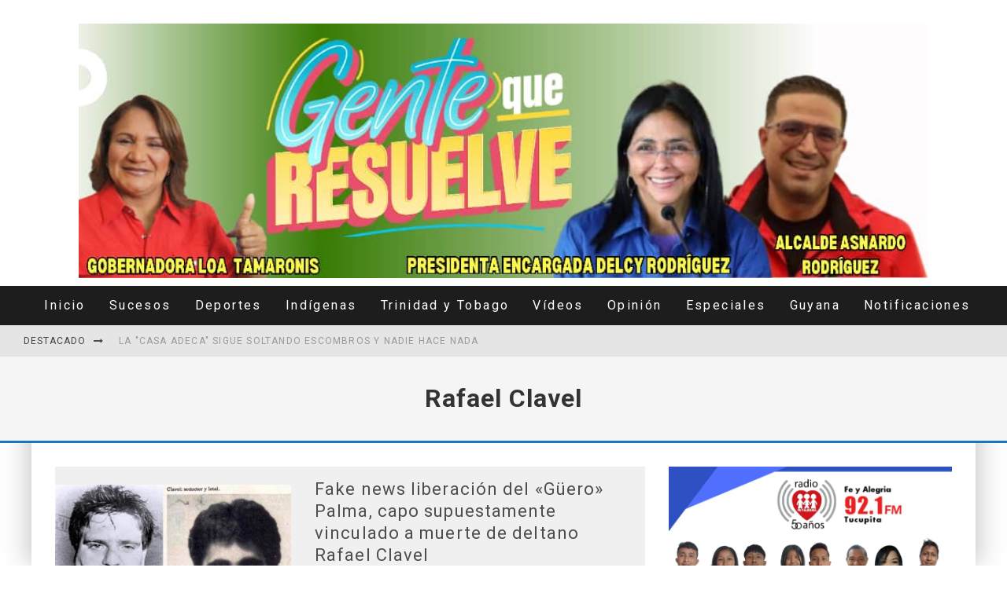

--- FILE ---
content_type: text/html; charset=UTF-8
request_url: https://www.tanetanae.com/tag/rafael-clavel/
body_size: 26452
content:
<!DOCTYPE html>
<html lang="es">
<head>
	<meta charset="UTF-8">
			<meta name="viewport" content="width=device-width, height=device-height, initial-scale=1.0, minimum-scale=1.0">
	
	<link rel="profile" href="http://gmpg.org/xfn/11">
	<meta name='robots' content='index, follow, max-image-preview:large, max-snippet:-1, max-video-preview:-1' />
	<style>img:is([sizes="auto" i], [sizes^="auto," i]) { contain-intrinsic-size: 3000px 1500px }</style>
	
	<!-- This site is optimized with the Yoast SEO plugin v26.7 - https://yoast.com/wordpress/plugins/seo/ -->
	<title>Rafael Clavel Archivos - Tane tanae, Así pasó</title>
	<link rel="canonical" href="https://www.tanetanae.com/tag/rafael-clavel/" />
	<meta property="og:locale" content="es_ES" />
	<meta property="og:type" content="article" />
	<meta property="og:title" content="Rafael Clavel Archivos - Tane tanae, Así pasó" />
	<meta property="og:url" content="https://www.tanetanae.com/tag/rafael-clavel/" />
	<meta property="og:site_name" content="Tane tanae, Así pasó" />
	<meta name="twitter:card" content="summary_large_image" />
	<script type="application/ld+json" class="yoast-schema-graph">{"@context":"https://schema.org","@graph":[{"@type":"CollectionPage","@id":"https://www.tanetanae.com/tag/rafael-clavel/","url":"https://www.tanetanae.com/tag/rafael-clavel/","name":"Rafael Clavel Archivos - Tane tanae, Así pasó","isPartOf":{"@id":"https://www.tanetanae.com/#website"},"primaryImageOfPage":{"@id":"https://www.tanetanae.com/tag/rafael-clavel/#primaryimage"},"image":{"@id":"https://www.tanetanae.com/tag/rafael-clavel/#primaryimage"},"thumbnailUrl":"https://www.tanetanae.com/wp-content/uploads/2021/02/Clavel-1.jpg","breadcrumb":{"@id":"https://www.tanetanae.com/tag/rafael-clavel/#breadcrumb"},"inLanguage":"es"},{"@type":"ImageObject","inLanguage":"es","@id":"https://www.tanetanae.com/tag/rafael-clavel/#primaryimage","url":"https://www.tanetanae.com/wp-content/uploads/2021/02/Clavel-1.jpg","contentUrl":"https://www.tanetanae.com/wp-content/uploads/2021/02/Clavel-1.jpg","width":934,"height":590},{"@type":"BreadcrumbList","@id":"https://www.tanetanae.com/tag/rafael-clavel/#breadcrumb","itemListElement":[{"@type":"ListItem","position":1,"name":"Portada","item":"https://www.tanetanae.com/"},{"@type":"ListItem","position":2,"name":"Rafael Clavel"}]},{"@type":"WebSite","@id":"https://www.tanetanae.com/#website","url":"https://www.tanetanae.com/","name":"Tane tanae, Así pasó","description":"Medio de comunicación con énfasis en noticias de Delta Amacuro, Venezuela. Formato radial, escrito y televisivo.","potentialAction":[{"@type":"SearchAction","target":{"@type":"EntryPoint","urlTemplate":"https://www.tanetanae.com/?s={search_term_string}"},"query-input":{"@type":"PropertyValueSpecification","valueRequired":true,"valueName":"search_term_string"}}],"inLanguage":"es"}]}</script>
	<!-- / Yoast SEO plugin. -->


<link rel='dns-prefetch' href='//fonts.googleapis.com' />
<link rel='dns-prefetch' href='//www.googletagmanager.com' />
<link rel='dns-prefetch' href='//pagead2.googlesyndication.com' />
<link rel="alternate" type="application/rss+xml" title="Tane tanae, Así pasó &raquo; Feed" href="https://www.tanetanae.com/feed/" />
<link rel="alternate" type="application/rss+xml" title="Tane tanae, Así pasó &raquo; Feed de los comentarios" href="https://www.tanetanae.com/comments/feed/" />
<link rel="alternate" type="application/rss+xml" title="Tane tanae, Así pasó &raquo; Etiqueta Rafael Clavel del feed" href="https://www.tanetanae.com/tag/rafael-clavel/feed/" />
<script type="text/javascript">
/* <![CDATA[ */
window._wpemojiSettings = {"baseUrl":"https:\/\/s.w.org\/images\/core\/emoji\/16.0.1\/72x72\/","ext":".png","svgUrl":"https:\/\/s.w.org\/images\/core\/emoji\/16.0.1\/svg\/","svgExt":".svg","source":{"concatemoji":"https:\/\/www.tanetanae.com\/wp-includes\/js\/wp-emoji-release.min.js?ver=6.8.3"}};
/*! This file is auto-generated */
!function(s,n){var o,i,e;function c(e){try{var t={supportTests:e,timestamp:(new Date).valueOf()};sessionStorage.setItem(o,JSON.stringify(t))}catch(e){}}function p(e,t,n){e.clearRect(0,0,e.canvas.width,e.canvas.height),e.fillText(t,0,0);var t=new Uint32Array(e.getImageData(0,0,e.canvas.width,e.canvas.height).data),a=(e.clearRect(0,0,e.canvas.width,e.canvas.height),e.fillText(n,0,0),new Uint32Array(e.getImageData(0,0,e.canvas.width,e.canvas.height).data));return t.every(function(e,t){return e===a[t]})}function u(e,t){e.clearRect(0,0,e.canvas.width,e.canvas.height),e.fillText(t,0,0);for(var n=e.getImageData(16,16,1,1),a=0;a<n.data.length;a++)if(0!==n.data[a])return!1;return!0}function f(e,t,n,a){switch(t){case"flag":return n(e,"\ud83c\udff3\ufe0f\u200d\u26a7\ufe0f","\ud83c\udff3\ufe0f\u200b\u26a7\ufe0f")?!1:!n(e,"\ud83c\udde8\ud83c\uddf6","\ud83c\udde8\u200b\ud83c\uddf6")&&!n(e,"\ud83c\udff4\udb40\udc67\udb40\udc62\udb40\udc65\udb40\udc6e\udb40\udc67\udb40\udc7f","\ud83c\udff4\u200b\udb40\udc67\u200b\udb40\udc62\u200b\udb40\udc65\u200b\udb40\udc6e\u200b\udb40\udc67\u200b\udb40\udc7f");case"emoji":return!a(e,"\ud83e\udedf")}return!1}function g(e,t,n,a){var r="undefined"!=typeof WorkerGlobalScope&&self instanceof WorkerGlobalScope?new OffscreenCanvas(300,150):s.createElement("canvas"),o=r.getContext("2d",{willReadFrequently:!0}),i=(o.textBaseline="top",o.font="600 32px Arial",{});return e.forEach(function(e){i[e]=t(o,e,n,a)}),i}function t(e){var t=s.createElement("script");t.src=e,t.defer=!0,s.head.appendChild(t)}"undefined"!=typeof Promise&&(o="wpEmojiSettingsSupports",i=["flag","emoji"],n.supports={everything:!0,everythingExceptFlag:!0},e=new Promise(function(e){s.addEventListener("DOMContentLoaded",e,{once:!0})}),new Promise(function(t){var n=function(){try{var e=JSON.parse(sessionStorage.getItem(o));if("object"==typeof e&&"number"==typeof e.timestamp&&(new Date).valueOf()<e.timestamp+604800&&"object"==typeof e.supportTests)return e.supportTests}catch(e){}return null}();if(!n){if("undefined"!=typeof Worker&&"undefined"!=typeof OffscreenCanvas&&"undefined"!=typeof URL&&URL.createObjectURL&&"undefined"!=typeof Blob)try{var e="postMessage("+g.toString()+"("+[JSON.stringify(i),f.toString(),p.toString(),u.toString()].join(",")+"));",a=new Blob([e],{type:"text/javascript"}),r=new Worker(URL.createObjectURL(a),{name:"wpTestEmojiSupports"});return void(r.onmessage=function(e){c(n=e.data),r.terminate(),t(n)})}catch(e){}c(n=g(i,f,p,u))}t(n)}).then(function(e){for(var t in e)n.supports[t]=e[t],n.supports.everything=n.supports.everything&&n.supports[t],"flag"!==t&&(n.supports.everythingExceptFlag=n.supports.everythingExceptFlag&&n.supports[t]);n.supports.everythingExceptFlag=n.supports.everythingExceptFlag&&!n.supports.flag,n.DOMReady=!1,n.readyCallback=function(){n.DOMReady=!0}}).then(function(){return e}).then(function(){var e;n.supports.everything||(n.readyCallback(),(e=n.source||{}).concatemoji?t(e.concatemoji):e.wpemoji&&e.twemoji&&(t(e.twemoji),t(e.wpemoji)))}))}((window,document),window._wpemojiSettings);
/* ]]> */
</script>
<!-- www.tanetanae.com is managing ads with Advanced Ads 2.0.16 – https://wpadvancedads.com/ --><script id="tanet-ready">
			window.advanced_ads_ready=function(e,a){a=a||"complete";var d=function(e){return"interactive"===a?"loading"!==e:"complete"===e};d(document.readyState)?e():document.addEventListener("readystatechange",(function(a){d(a.target.readyState)&&e()}),{once:"interactive"===a})},window.advanced_ads_ready_queue=window.advanced_ads_ready_queue||[];		</script>
		<style id='wp-emoji-styles-inline-css' type='text/css'>

	img.wp-smiley, img.emoji {
		display: inline !important;
		border: none !important;
		box-shadow: none !important;
		height: 1em !important;
		width: 1em !important;
		margin: 0 0.07em !important;
		vertical-align: -0.1em !important;
		background: none !important;
		padding: 0 !important;
	}
</style>
<link rel='stylesheet' id='wp-block-library-css' href='https://www.tanetanae.com/wp-includes/css/dist/block-library/style.min.css?ver=6.8.3' type='text/css' media='all' />
<style id='classic-theme-styles-inline-css' type='text/css'>
/*! This file is auto-generated */
.wp-block-button__link{color:#fff;background-color:#32373c;border-radius:9999px;box-shadow:none;text-decoration:none;padding:calc(.667em + 2px) calc(1.333em + 2px);font-size:1.125em}.wp-block-file__button{background:#32373c;color:#fff;text-decoration:none}
</style>
<style id='global-styles-inline-css' type='text/css'>
:root{--wp--preset--aspect-ratio--square: 1;--wp--preset--aspect-ratio--4-3: 4/3;--wp--preset--aspect-ratio--3-4: 3/4;--wp--preset--aspect-ratio--3-2: 3/2;--wp--preset--aspect-ratio--2-3: 2/3;--wp--preset--aspect-ratio--16-9: 16/9;--wp--preset--aspect-ratio--9-16: 9/16;--wp--preset--color--black: #000000;--wp--preset--color--cyan-bluish-gray: #abb8c3;--wp--preset--color--white: #ffffff;--wp--preset--color--pale-pink: #f78da7;--wp--preset--color--vivid-red: #cf2e2e;--wp--preset--color--luminous-vivid-orange: #ff6900;--wp--preset--color--luminous-vivid-amber: #fcb900;--wp--preset--color--light-green-cyan: #7bdcb5;--wp--preset--color--vivid-green-cyan: #00d084;--wp--preset--color--pale-cyan-blue: #8ed1fc;--wp--preset--color--vivid-cyan-blue: #0693e3;--wp--preset--color--vivid-purple: #9b51e0;--wp--preset--gradient--vivid-cyan-blue-to-vivid-purple: linear-gradient(135deg,rgba(6,147,227,1) 0%,rgb(155,81,224) 100%);--wp--preset--gradient--light-green-cyan-to-vivid-green-cyan: linear-gradient(135deg,rgb(122,220,180) 0%,rgb(0,208,130) 100%);--wp--preset--gradient--luminous-vivid-amber-to-luminous-vivid-orange: linear-gradient(135deg,rgba(252,185,0,1) 0%,rgba(255,105,0,1) 100%);--wp--preset--gradient--luminous-vivid-orange-to-vivid-red: linear-gradient(135deg,rgba(255,105,0,1) 0%,rgb(207,46,46) 100%);--wp--preset--gradient--very-light-gray-to-cyan-bluish-gray: linear-gradient(135deg,rgb(238,238,238) 0%,rgb(169,184,195) 100%);--wp--preset--gradient--cool-to-warm-spectrum: linear-gradient(135deg,rgb(74,234,220) 0%,rgb(151,120,209) 20%,rgb(207,42,186) 40%,rgb(238,44,130) 60%,rgb(251,105,98) 80%,rgb(254,248,76) 100%);--wp--preset--gradient--blush-light-purple: linear-gradient(135deg,rgb(255,206,236) 0%,rgb(152,150,240) 100%);--wp--preset--gradient--blush-bordeaux: linear-gradient(135deg,rgb(254,205,165) 0%,rgb(254,45,45) 50%,rgb(107,0,62) 100%);--wp--preset--gradient--luminous-dusk: linear-gradient(135deg,rgb(255,203,112) 0%,rgb(199,81,192) 50%,rgb(65,88,208) 100%);--wp--preset--gradient--pale-ocean: linear-gradient(135deg,rgb(255,245,203) 0%,rgb(182,227,212) 50%,rgb(51,167,181) 100%);--wp--preset--gradient--electric-grass: linear-gradient(135deg,rgb(202,248,128) 0%,rgb(113,206,126) 100%);--wp--preset--gradient--midnight: linear-gradient(135deg,rgb(2,3,129) 0%,rgb(40,116,252) 100%);--wp--preset--font-size--small: 13px;--wp--preset--font-size--medium: 20px;--wp--preset--font-size--large: 36px;--wp--preset--font-size--x-large: 42px;--wp--preset--spacing--20: 0.44rem;--wp--preset--spacing--30: 0.67rem;--wp--preset--spacing--40: 1rem;--wp--preset--spacing--50: 1.5rem;--wp--preset--spacing--60: 2.25rem;--wp--preset--spacing--70: 3.38rem;--wp--preset--spacing--80: 5.06rem;--wp--preset--shadow--natural: 6px 6px 9px rgba(0, 0, 0, 0.2);--wp--preset--shadow--deep: 12px 12px 50px rgba(0, 0, 0, 0.4);--wp--preset--shadow--sharp: 6px 6px 0px rgba(0, 0, 0, 0.2);--wp--preset--shadow--outlined: 6px 6px 0px -3px rgba(255, 255, 255, 1), 6px 6px rgba(0, 0, 0, 1);--wp--preset--shadow--crisp: 6px 6px 0px rgba(0, 0, 0, 1);}:where(.is-layout-flex){gap: 0.5em;}:where(.is-layout-grid){gap: 0.5em;}body .is-layout-flex{display: flex;}.is-layout-flex{flex-wrap: wrap;align-items: center;}.is-layout-flex > :is(*, div){margin: 0;}body .is-layout-grid{display: grid;}.is-layout-grid > :is(*, div){margin: 0;}:where(.wp-block-columns.is-layout-flex){gap: 2em;}:where(.wp-block-columns.is-layout-grid){gap: 2em;}:where(.wp-block-post-template.is-layout-flex){gap: 1.25em;}:where(.wp-block-post-template.is-layout-grid){gap: 1.25em;}.has-black-color{color: var(--wp--preset--color--black) !important;}.has-cyan-bluish-gray-color{color: var(--wp--preset--color--cyan-bluish-gray) !important;}.has-white-color{color: var(--wp--preset--color--white) !important;}.has-pale-pink-color{color: var(--wp--preset--color--pale-pink) !important;}.has-vivid-red-color{color: var(--wp--preset--color--vivid-red) !important;}.has-luminous-vivid-orange-color{color: var(--wp--preset--color--luminous-vivid-orange) !important;}.has-luminous-vivid-amber-color{color: var(--wp--preset--color--luminous-vivid-amber) !important;}.has-light-green-cyan-color{color: var(--wp--preset--color--light-green-cyan) !important;}.has-vivid-green-cyan-color{color: var(--wp--preset--color--vivid-green-cyan) !important;}.has-pale-cyan-blue-color{color: var(--wp--preset--color--pale-cyan-blue) !important;}.has-vivid-cyan-blue-color{color: var(--wp--preset--color--vivid-cyan-blue) !important;}.has-vivid-purple-color{color: var(--wp--preset--color--vivid-purple) !important;}.has-black-background-color{background-color: var(--wp--preset--color--black) !important;}.has-cyan-bluish-gray-background-color{background-color: var(--wp--preset--color--cyan-bluish-gray) !important;}.has-white-background-color{background-color: var(--wp--preset--color--white) !important;}.has-pale-pink-background-color{background-color: var(--wp--preset--color--pale-pink) !important;}.has-vivid-red-background-color{background-color: var(--wp--preset--color--vivid-red) !important;}.has-luminous-vivid-orange-background-color{background-color: var(--wp--preset--color--luminous-vivid-orange) !important;}.has-luminous-vivid-amber-background-color{background-color: var(--wp--preset--color--luminous-vivid-amber) !important;}.has-light-green-cyan-background-color{background-color: var(--wp--preset--color--light-green-cyan) !important;}.has-vivid-green-cyan-background-color{background-color: var(--wp--preset--color--vivid-green-cyan) !important;}.has-pale-cyan-blue-background-color{background-color: var(--wp--preset--color--pale-cyan-blue) !important;}.has-vivid-cyan-blue-background-color{background-color: var(--wp--preset--color--vivid-cyan-blue) !important;}.has-vivid-purple-background-color{background-color: var(--wp--preset--color--vivid-purple) !important;}.has-black-border-color{border-color: var(--wp--preset--color--black) !important;}.has-cyan-bluish-gray-border-color{border-color: var(--wp--preset--color--cyan-bluish-gray) !important;}.has-white-border-color{border-color: var(--wp--preset--color--white) !important;}.has-pale-pink-border-color{border-color: var(--wp--preset--color--pale-pink) !important;}.has-vivid-red-border-color{border-color: var(--wp--preset--color--vivid-red) !important;}.has-luminous-vivid-orange-border-color{border-color: var(--wp--preset--color--luminous-vivid-orange) !important;}.has-luminous-vivid-amber-border-color{border-color: var(--wp--preset--color--luminous-vivid-amber) !important;}.has-light-green-cyan-border-color{border-color: var(--wp--preset--color--light-green-cyan) !important;}.has-vivid-green-cyan-border-color{border-color: var(--wp--preset--color--vivid-green-cyan) !important;}.has-pale-cyan-blue-border-color{border-color: var(--wp--preset--color--pale-cyan-blue) !important;}.has-vivid-cyan-blue-border-color{border-color: var(--wp--preset--color--vivid-cyan-blue) !important;}.has-vivid-purple-border-color{border-color: var(--wp--preset--color--vivid-purple) !important;}.has-vivid-cyan-blue-to-vivid-purple-gradient-background{background: var(--wp--preset--gradient--vivid-cyan-blue-to-vivid-purple) !important;}.has-light-green-cyan-to-vivid-green-cyan-gradient-background{background: var(--wp--preset--gradient--light-green-cyan-to-vivid-green-cyan) !important;}.has-luminous-vivid-amber-to-luminous-vivid-orange-gradient-background{background: var(--wp--preset--gradient--luminous-vivid-amber-to-luminous-vivid-orange) !important;}.has-luminous-vivid-orange-to-vivid-red-gradient-background{background: var(--wp--preset--gradient--luminous-vivid-orange-to-vivid-red) !important;}.has-very-light-gray-to-cyan-bluish-gray-gradient-background{background: var(--wp--preset--gradient--very-light-gray-to-cyan-bluish-gray) !important;}.has-cool-to-warm-spectrum-gradient-background{background: var(--wp--preset--gradient--cool-to-warm-spectrum) !important;}.has-blush-light-purple-gradient-background{background: var(--wp--preset--gradient--blush-light-purple) !important;}.has-blush-bordeaux-gradient-background{background: var(--wp--preset--gradient--blush-bordeaux) !important;}.has-luminous-dusk-gradient-background{background: var(--wp--preset--gradient--luminous-dusk) !important;}.has-pale-ocean-gradient-background{background: var(--wp--preset--gradient--pale-ocean) !important;}.has-electric-grass-gradient-background{background: var(--wp--preset--gradient--electric-grass) !important;}.has-midnight-gradient-background{background: var(--wp--preset--gradient--midnight) !important;}.has-small-font-size{font-size: var(--wp--preset--font-size--small) !important;}.has-medium-font-size{font-size: var(--wp--preset--font-size--medium) !important;}.has-large-font-size{font-size: var(--wp--preset--font-size--large) !important;}.has-x-large-font-size{font-size: var(--wp--preset--font-size--x-large) !important;}
:where(.wp-block-post-template.is-layout-flex){gap: 1.25em;}:where(.wp-block-post-template.is-layout-grid){gap: 1.25em;}
:where(.wp-block-columns.is-layout-flex){gap: 2em;}:where(.wp-block-columns.is-layout-grid){gap: 2em;}
:root :where(.wp-block-pullquote){font-size: 1.5em;line-height: 1.6;}
</style>
<link rel='stylesheet' id='lets-review-api-css' href='https://www.tanetanae.com/wp-content/plugins/lets-review/assets/css/style-api.min.css?ver=3.3.6' type='text/css' media='all' />
<link rel='stylesheet' id='valenti-fonts-css' href='https://fonts.googleapis.com/css?family=Roboto%3A400%2C700%7CRoboto%3A400%2C700&#038;display=swap' type='text/css' media='all' />
<!--[if IE]>
<link rel='stylesheet' id='valenti-ie9-css' href='https://www.tanetanae.com/wp-content/themes/valenti/assets/css/ie.css?ver=5.6.3.9' type='text/css' media='all' />
<![endif]-->
<link rel='stylesheet' id='swipebox-css' href='https://www.tanetanae.com/wp-content/themes/valenti/assets/css/swipebox.min.css?ver=1.4.4.1' type='text/css' media='all' />
<link rel='stylesheet' id='valenti-style-css' href='https://www.tanetanae.com/wp-content/themes/valenti/assets/css/style.min.css?ver=5.6.3.9' type='text/css' media='all' />
<style id='valenti-style-inline-css' type='text/css'>
body{ color:#808080}.entry-content h1, .entry-content h2, .entry-content h3, .entry-content h4, .entry-content h5, .entry-content h6{ color:#333333}.link-color-wrap a, .block-wrap-code .block a{ color:#3aa0ff}.link-color-wrap a:hover, .block-wrap-code .block a:hover{ color:#1a75ca}body{font-family:'Roboto',sans-serif;font-size:14px;font-weight:400;line-height:1.666;text-transform:none;}.excerpt{font-family:'Roboto',sans-serif;font-size:14px;font-weight:400;line-height:1.666;text-transform:none;}.preview-thumbnail .title, .preview-review .title{font-family:'Roboto',sans-serif;font-size:14px;font-weight:700;line-height:1.3;text-transform:none;}.byline{font-family:'Roboto',sans-serif;font-size:11px;font-weight:400;letter-spacing:0.1em;line-height:1.3;text-transform:none;}.hero-meta .byline{font-family:'Roboto',sans-serif;font-size:11px;font-weight:400;letter-spacing:0.05em;line-height:1.3;text-transform:none;}.tipi-button{font-family:'Roboto',sans-serif;font-size:14px;font-weight:700;letter-spacing:0.1em;text-transform:none;}.secondary-menu-wrap, .secondary-menu-wrap .sub-menu a:not(.tipi-button){font-family:'Roboto',sans-serif;font-size:14px;font-weight:700;letter-spacing:0.1em;line-height:1;text-transform:none;}.footer-menu{font-family:'Roboto',sans-serif;font-size:12px;font-weight:400;line-height:1;text-transform:none;}.site-footer .textwidget{font-family:'Roboto',sans-serif;font-size:14px;font-weight:400;line-height:1.666;text-transform:none;}.copyright{font-family:'Roboto',sans-serif;font-size:12px;font-weight:400;line-height:1;text-transform:none;}.preview-slider.title-s .title{font-family:'Roboto',sans-serif;font-size:14px;font-weight:700;letter-spacing:0.04em;line-height:1.4;text-transform:none;}.preview-slider.title-m .title{font-family:'Roboto',sans-serif;font-size:14px;font-weight:700;letter-spacing:0.04em;line-height:1.4;text-transform:none;}.preview-slider.title-l .title{font-family:'Roboto',sans-serif;font-size:14px;font-weight:700;letter-spacing:0.04em;line-height:1.4;text-transform:none;}.preview-slider.title-xl .title{font-family:'Roboto',sans-serif;font-size:14px;font-weight:700;letter-spacing:0.04em;line-height:1.4;text-transform:none;}.preview-grid.title-xs .title{font-family:'Roboto',sans-serif;font-size:14px;font-weight:700;letter-spacing:0.04em;line-height:1.4;text-transform:none;}.preview-grid.title-s .title{font-family:'Roboto',sans-serif;font-size:14px;font-weight:700;letter-spacing:0.04em;line-height:1.4;text-transform:none;}.preview-grid.title-m .title{font-family:'Roboto',sans-serif;font-size:14px;font-weight:700;letter-spacing:0.04em;line-height:1.4;text-transform:none;}.preview-grid.title-l .title{font-family:'Roboto',sans-serif;font-size:14px;font-weight:700;letter-spacing:0.04em;line-height:1.4;text-transform:none;}.preview-classic .title{font-family:'Roboto',sans-serif;font-size:14px;font-weight:400;letter-spacing:0.05em;line-height:1.3;text-transform:none;}.preview-2 .title{font-family:'Roboto',sans-serif;font-size:14px;font-weight:400;letter-spacing:0.05em;line-height:1.3;text-transform:none;}.entry-content blockquote, .entry-content blockquote p{font-family:'Roboto',sans-serif;font-size:18px;font-weight:400;line-height:1.5;text-transform:none;}.hero-wrap .caption, .gallery-block__wrap .caption, figcaption{font-family:'Roboto',sans-serif;font-size:10px;font-weight:400;line-height:1.2;text-transform:none;}.main-navigation .horizontal-menu > li > a{font-family:'Roboto',sans-serif;font-size:14px;font-weight:400;letter-spacing:0.15em;line-height:1;text-transform:none;}.sub-menu a:not(.tipi-button){font-family:'Roboto',sans-serif;font-size:14px;font-weight:400;letter-spacing:0.13em;line-height:1.6;text-transform:none;}.hero-meta.tipi-s-typo .title{font-family:'Roboto',sans-serif;font-size:18px;font-weight:700;line-height:1.3;text-transform:none;}.hero-meta.tipi-m-typo .title{font-family:'Roboto',sans-serif;font-size:18px;font-weight:700;line-height:1.3;text-transform:none;}.hero-meta.tipi-l-typo .title{font-family:'Roboto',sans-serif;font-size:18px;font-weight:700;line-height:1.3;text-transform:none;}.entry-content h2{font-family:'Roboto',sans-serif;font-size:18px;font-weight:700;letter-spacing:0.1em;line-height:1.3;text-transform:none;}.entry-content h3{font-family:'Roboto',sans-serif;font-size:14px;font-weight:700;letter-spacing:0.1em;line-height:1.3;text-transform:none;}.entry-content h4{font-family:'Roboto',sans-serif;font-size:14px;font-weight:700;letter-spacing:0.1em;line-height:1.3;text-transform:none;}.entry-content h5{font-family:'Roboto',sans-serif;font-size:14px;font-weight:700;letter-spacing:0.1em;line-height:1.3;text-transform:none;}.widget-title{font-family:'Roboto',sans-serif;font-size:14px;font-weight:700;letter-spacing:0.1em;line-height:1.3;text-transform:none;}.block-title-wrap .title{font-family:'Roboto',sans-serif;font-size:16px;font-weight:700;letter-spacing:0.16em;line-height:1.8;text-transform:none;}.block-subtitle{font-family:'Roboto',sans-serif;font-size:15px;font-weight:700;letter-spacing:0.1em;line-height:1.3;text-transform:none;}.preview-classic { padding-bottom: 30px; }.block-wrap-classic .block ~ .block { padding-top: 30px; }.preview-thumbnail { padding-bottom: 20px; }.valenti-widget .preview-thumbnail { padding-bottom: 15px; }.block-title-inner{ border-bottom:3px solid #161616;}.site-footer > .bg-area{ border-top:20px solid #333333;}.footer-widget-wrap{ border-right:1px solid #333333;}.split-1:not(.preview-thumbnail) .mask {
		-webkit-flex: 0 0 40%;
		-ms-flex: 0 0 40%;
		flex: 0 0 40%;
		width: 40%;
	}.footer-lower {
		padding-top: 30px;
		padding-bottom: 30px;
	}.footer-widget-wrap {
		padding-top: 45px;
		padding-bottom: 45px;
	}.main-menu > li > a {
		padding-top: 17px;
		padding-bottom: 17px;
	}.main-navigation .main-nav-wrap > .menu-icons a{padding-left:10px;}.main-navigation .main-nav-wrap > .menu-icons a{padding-right:10px;}.main-navigation .main-nav-wrap > .menu-icons {margin-right:-10px;}.main-navigation .main-nav-wrap .menu-icons > li > a {font-size:18px;}.secondary-menu-wrap .menu-icons a{padding-left:10px;}.secondary-menu-wrap .menu-icons a{padding-right:10px;}.secondary-menu-wrap .menu-icons {margin-right:-10px;}.secondary-menu-wrap .menu-icons > li > a {font-size:16px;}.accent--color, .bbp-submit-wrapper button, .bbp-submit-wrapper button:visited, .buddypress .cb-cat-header .title a, .woocommerce .star-rating:before, .woocommerce-page .star-rating:before, .woocommerce .star-rating span, .woocommerce-page .star-rating span, .woocommerce .stars a {
		color:#1e73be;
	}.bbp-submit-wrapper button, #buddypress button:hover, #buddypress a.button:hover, #buddypress a.button:focus, #buddypress input[type=submit]:hover, #buddypress input[type=button]:hover, #buddypress input[type=reset]:hover, #buddypress ul.button-nav li a:hover, #buddypress ul.button-nav li.current a, #buddypress div.generic-button a:hover, #buddypress .comment-reply-link:hover, #buddypress .activity-list li.load-more:hover, #buddypress #groups-list .generic-button a:hover {
		border-color: #1e73be;
	}.sidebar-widget .widget-title, .cb-cat-header, .site-footer .footer-widget-area .widget-title span, #wp-calendar caption, #buddypress #members-list .cb-member-list-box .item .item-title, #buddypress div.item-list-tabs ul li.selected, #buddypress div.item-list-tabs ul li.current, #buddypress .item-list-tabs ul li:hover, .woocommerce div.product .woocommerce-tabs ul.tabs li.active,
	.author-page-box {
		border-bottom-color: #1e73be ;
	}.cb-highlight, #buddypress button:hover, #buddypress a.button:hover, #buddypress a.button:focus, #buddypress input[type=submit]:hover, #buddypress input[type=button]:hover, #buddypress input[type=reset]:hover, #buddypress ul.button-nav li a:hover, #buddypress ul.button-nav li.current a, #buddypress div.generic-button a:hover, #buddypress .comment-reply-link:hover, #buddypress .activity-list li.load-more:hover, #buddypress #groups-list .generic-button a:hover {
		background-color: #1e73be;
	}.font-b { font-family: 'Roboto',sans-serif; }h1, h2, h3, h4, h5, h6, .font-h, #bbp-user-navigation, .product_meta, .price, .woocommerce-review-link, .cart_item, .cart-collaterals .cart_totals th { font-family: 'Roboto',sans-serif }.site-mob-header:not(.site-mob-header-11) .header-padding .logo-main-wrap, .site-mob-header:not(.site-mob-header-11) .header-padding .icons-wrap a, .site-mob-header-11 .header-padding {
		padding-top: 15px;
		padding-bottom: 15px;
	}.site-header .header-padding {
		padding-top: 10px;
		padding-bottom: 10px;
	}.site-header .bg-area{background-color: #ffffff;}.site-header .background{background-position: center center;}.site-header,.site-header a{color: #333;}.site-footer .bg-area{background-color: #1c1d1e;}.site-footer .background{background-position: center center;}.site-footer,.site-footer a{color: #e5e5e5;}.footer-widget-area{background-color: #272727;}.footer-widget-area{background-position: center center;}.footer-widget-area,.footer-widget-area a{color: #e5e5e5;}.site-mob-header .bg-area{background-color: #ffffff;}.site-mob-header .background{background-position: center center;}.site-mob-header,.site-mob-header a{color: #147f06;}.grid-spacing { border-top-width: 3px; }.preview-slider.tile-overlay--1:after, .preview-slider.tile-overlay--2 .meta:after { opacity: 0.25; }.preview-grid.tile-overlay--1:after, .preview-grid.tile-overlay--2 .meta:after { opacity: 0.2; }.main-navigation-border { border-bottom-color: #161616; }@media only screen and (min-width: 481px) {.slider-spacing { margin-right: 3px;}.block-wrap-slider .slider { padding-top: 3px;}.grid-spacing { border-right-width: 3px; }.block-wrap-grid:not(.block-wrap-81) .block { width: calc( 100% + 3px ); }}@media only screen and (min-width: 768px) {.grid-spacing { border-right-width: 3px; }.block-wrap-55 .slide { margin-right: 3px!important; }.block-wrap-grid:not(.block-wrap-81) .block { width: calc( 100% + 3px ); }.preview-slider.tile-overlay--1:hover:after, .preview-slider.tile-overlay--2.tile-overlay--gradient:hover:after, .preview-slider.tile-overlay--2:hover .meta:after { opacity: 0.75 ; }.preview-grid.tile-overlay--1:hover:after, .preview-grid.tile-overlay--2.tile-overlay--gradient:hover:after, .preview-grid.tile-overlay--2:hover .meta:after { opacity: 0.3 ; }}@media only screen and (min-width: 1020px) {body{font-size:16px;}.hero-meta .byline{font-size:14px;}.tipi-button{font-size:12px;}.secondary-menu-wrap, .secondary-menu-wrap .sub-menu a:not(.tipi-button){font-size:12px;}.site-footer .textwidget{font-size:16px;}.preview-slider.title-s .title{font-size:16px;}.preview-slider.title-m .title{font-size:20px;}.preview-slider.title-l .title{font-size:30px;}.preview-slider.title-xl .title{font-size:40px;}.preview-grid.title-xs .title{font-size:16px;}.preview-grid.title-s .title{font-size:20px;}.preview-grid.title-m .title{font-size:32px;}.preview-grid.title-l .title{font-size:38px;}.preview-classic .title{font-size:22px;}.preview-2 .title{font-size:26px;}.entry-content blockquote, .entry-content blockquote p{font-size:26px;}.main-navigation .horizontal-menu > li > a{font-size:16px;}.hero-meta.tipi-s-typo .title{font-size:28px;}.hero-meta.tipi-m-typo .title{font-size:40px;}.hero-meta.tipi-l-typo .title{font-size:50px;}.entry-content h2{font-size:30px;}.entry-content h3{font-size:24px;}.entry-content h4{font-size:20px;}.entry-content h5{font-size:18px;}.widget-title{font-size:20px;}.block-title-wrap .title{font-size:22px;}}@media only screen and (min-width: 1200px) {.site { background-image: url(https://www.tanetanae.com/wp-content/uploads/2021/10/IMG-20251223-WA0024.jpg );}}
</style>
<link rel='stylesheet' id='dflip-style-css' href='https://www.tanetanae.com/wp-content/plugins/3d-flipbook-dflip-lite/assets/css/dflip.min.css?ver=2.4.20' type='text/css' media='all' />
<link rel='stylesheet' id='login-with-ajax-css' href='https://www.tanetanae.com/wp-content/themes/valenti/plugins/login-with-ajax/widget.css?ver=4.5.1' type='text/css' media='all' />
<link rel='stylesheet' id='heateor_sss_frontend_css-css' href='https://www.tanetanae.com/wp-content/plugins/sassy-social-share/public/css/sassy-social-share-public.css?ver=3.3.79' type='text/css' media='all' />
<style id='heateor_sss_frontend_css-inline-css' type='text/css'>
.heateor_sss_button_instagram span.heateor_sss_svg,a.heateor_sss_instagram span.heateor_sss_svg{background:radial-gradient(circle at 30% 107%,#fdf497 0,#fdf497 5%,#fd5949 45%,#d6249f 60%,#285aeb 90%)}.heateor_sss_horizontal_sharing .heateor_sss_svg,.heateor_sss_standard_follow_icons_container .heateor_sss_svg{color:#fff;border-width:0px;border-style:solid;border-color:transparent}.heateor_sss_horizontal_sharing .heateorSssTCBackground{color:#666}.heateor_sss_horizontal_sharing span.heateor_sss_svg:hover,.heateor_sss_standard_follow_icons_container span.heateor_sss_svg:hover{border-color:transparent;}.heateor_sss_vertical_sharing span.heateor_sss_svg,.heateor_sss_floating_follow_icons_container span.heateor_sss_svg{color:#fff;border-width:0px;border-style:solid;border-color:transparent;}.heateor_sss_vertical_sharing .heateorSssTCBackground{color:#666;}.heateor_sss_vertical_sharing span.heateor_sss_svg:hover,.heateor_sss_floating_follow_icons_container span.heateor_sss_svg:hover{border-color:transparent;}@media screen and (max-width:783px) {.heateor_sss_vertical_sharing{display:none!important}}
</style>
<script type="text/javascript" src="https://www.tanetanae.com/wp-includes/js/jquery/jquery.min.js?ver=3.7.1" id="jquery-core-js"></script>
<script type="text/javascript" src="https://www.tanetanae.com/wp-includes/js/jquery/jquery-migrate.min.js?ver=3.4.1" id="jquery-migrate-js"></script>
<script type="text/javascript" id="login-with-ajax-js-extra">
/* <![CDATA[ */
var LWA = {"ajaxurl":"https:\/\/www.tanetanae.com\/wp-admin\/admin-ajax.php","off":""};
/* ]]> */
</script>
<script type="text/javascript" src="https://www.tanetanae.com/wp-content/themes/valenti/plugins/login-with-ajax/login-with-ajax.js?ver=4.5.1" id="login-with-ajax-js"></script>
<script type="text/javascript" src="https://www.tanetanae.com/wp-content/plugins/login-with-ajax/ajaxify/ajaxify.min.js?ver=4.5.1" id="login-with-ajax-ajaxify-js"></script>
<link rel="https://api.w.org/" href="https://www.tanetanae.com/wp-json/" /><link rel="alternate" title="JSON" type="application/json" href="https://www.tanetanae.com/wp-json/wp/v2/tags/9282" /><link rel="EditURI" type="application/rsd+xml" title="RSD" href="https://www.tanetanae.com/xmlrpc.php?rsd" />
<meta name="generator" content="WordPress 6.8.3" />
<meta name="generator" content="Site Kit by Google 1.170.0" /><link rel="preload" type="font/woff2" as="font" href="https://www.tanetanae.com/wp-content/themes/valenti/assets/css/valenti/valenti.woff2?o9cfvj" crossorigin><link rel="dns-prefetch" href="//fonts.googleapis.com"><link rel="preconnect" href="https://fonts.gstatic.com/" crossorigin>
<!-- Metaetiquetas de Google AdSense añadidas por Site Kit -->
<meta name="google-adsense-platform-account" content="ca-host-pub-2644536267352236">
<meta name="google-adsense-platform-domain" content="sitekit.withgoogle.com">
<!-- Acabar con las metaetiquetas de Google AdSense añadidas por Site Kit -->

<!-- Fragmento de código de Google Adsense añadido por Site Kit -->
<script type="text/javascript" async="async" src="https://pagead2.googlesyndication.com/pagead/js/adsbygoogle.js?client=ca-pub-2915214707347953&amp;host=ca-host-pub-2644536267352236" crossorigin="anonymous"></script>

<!-- Final del fragmento de código de Google Adsense añadido por Site Kit -->
<link rel="icon" href="https://www.tanetanae.com/wp-content/uploads/2019/12/Logo-150x150.jpg" sizes="32x32" />
<link rel="icon" href="https://www.tanetanae.com/wp-content/uploads/2019/12/Logo.jpg" sizes="192x192" />
<link rel="apple-touch-icon" href="https://www.tanetanae.com/wp-content/uploads/2019/12/Logo.jpg" />
<meta name="msapplication-TileImage" content="https://www.tanetanae.com/wp-content/uploads/2019/12/Logo.jpg" />
		<style type="text/css" id="wp-custom-css">
			.cb-meta-style-4 .meta {
	background-color: #4444444d;
}

.preview-thumbnail .title, .preview-review .title {
	font-size: 20px;
}

.breadcrumbs-wrap{
	display: none;
}

h3.widget-title.title {
	text-transform: none;
}

@media only screen and (min-width: 1200px) {
.logo-main img {
	width: 100px !important;
	height: 100px !important;
}
}

.visitas svg {
	width: 20px;
}		</style>
			
	
	<!-- Google tag (gtag.js) -->
<script async src="https://www.googletagmanager.com/gtag/js?id=G-3QR54EN3DC"></script>
<script>
  window.dataLayer = window.dataLayer || [];
  function gtag(){dataLayer.push(arguments);}
  gtag('js', new Date());

  gtag('config', 'G-3QR54EN3DC');
</script>
	
</head>
<body class="archive tag tag-rafael-clavel tag-9282 wp-theme-valenti ally-default body-mob-header-1 site-mob-menu-a-4 site-mob-menu-1 sticky-sbs mob-fi-tall header--style-1 with--bg cb-bg-to-on mm-ani-3 aa-prefix-tanet-">
			<div id="cb-outer-container" class="site">
		<header id="mobhead" class="site-header-block site-mob-header tipi-l-0 site-mob-header-1 sticky-menu-1 sticky-top site-skin-3 site-img-1"><div class="bg-area header-padding tipi-row side-spacing tipi-vertical-c">
	<ul class="menu-left icons-wrap tipi-vertical-c">
		<li class="valenti-icon vertical-c"><a href="#" class="mob-tr-open" data-target="slide-menu"><i class="valenti-i-menu" aria-hidden="true"></i></a></li>	</ul>
	<div class="logo-main-wrap logo-mob-wrap">
			</div>
	<ul class="menu-right icons-wrap tipi-vertical-c">
					</ul>
	<div class="background"></div></div>
</header><!-- .site-mob-header --><div id="mob-line" class="tipi-m-0"></div>		<div id="cb-container" class="site-inner container clearfix">
		<header id="masthead" class="site-header-block site-header clearfix site-header-1 header-skin-3 site-img-1 mm-skin-2 main-menu-skin-1 main-menu-width-2 main-menu-bar-color-2 dt-header-da logo-only-when-stuck main-menu-c"><div class="bg-area">
			<div class="logo-main-wrap header-padding tipi-vertical-c logo-main-wrap-l side-spacing">
						<div class="block-da-1 block-da block-da-cb_banner_code tipi-flex-right clearfix"><p><img fetchpriority="high" decoding="async" class="wp-image-214176 aligncenter" src="https://www.tanetanae.com/wp-content/uploads/2025/12/IMG-20260108-WA0002-300x90.jpg" alt="" width="1080" height="324" srcset="https://www.tanetanae.com/wp-content/uploads/2025/12/IMG-20260108-WA0002-300x90.jpg 300w, https://www.tanetanae.com/wp-content/uploads/2025/12/IMG-20260108-WA0002-768x230.jpg 768w, https://www.tanetanae.com/wp-content/uploads/2025/12/IMG-20260108-WA0002-750x225.jpg 750w, https://www.tanetanae.com/wp-content/uploads/2025/12/IMG-20260108-WA0002.jpg 1000w" sizes="(max-width: 1080px) 100vw, 1080px" /></p>
</div>		</div>
		<div class="background"></div></div>
</header><!-- .site-header --><div id="header-line"></div><nav id="cb-nav-bar" class="main-navigation cb-nav-bar-wrap nav-bar tipi-m-0-down clearfix mm-ani-3 mm-skin-2 main-menu-bar-color-1 sticky-top sticky-menu sticky-menu-1 logo-only-when-stuck main-menu-c">	<div class="site-skin-2 menu-bg-area">
		<div id="main-menu-wrap" class="main-menu-wrap cb-nav-bar-wrap clearfix font-h main-nav-wrap vertical-c ">
			<div class="logo-menu-wrap logo-menu-wrap-placeholder"></div>			<ul id="menu-main-menu" class="main-menu nav cb-main main-nav main-nav clearfix tipi-flex horizontal-menu">
				<li id="menu-item-152270" class="menu-item menu-item-type-post_type menu-item-object-page menu-item-home dropper standard-drop mm-color menu-item-152270"><a href="https://www.tanetanae.com/">Inicio</a></li>
<li id="menu-item-128532" class="menu-item menu-item-type-taxonomy menu-item-object-category dropper drop-it mm-color mm-art mm-wrap-31 mm-wrap mm-sb-left menu-item-128532"><a href="https://www.tanetanae.com/sucesos/" data-ppp="7" data-tid="5"  data-term="category">Sucesos</a><div class="menu mm-31 tipi-row" data-mm="31"><div class="menu-wrap menu-wrap-more-10 tipi-flex"><div id="block-wrap-128532" class="block-wrap block-wrap-22 block-to-see block-wrap-classic clearfix ppl-m-2 ppl-s-2 block-css-128532 side-spacing--boxed " data-id="128532"><div class="block-inner-style"><div class="block-inner-box contents"><div class="block-title-wrap cb-module-header block-title-2 block-title-border-2"><div class="block-title-inner"><div class="block-title"><h2 class="title" style="border-bottom-color:#1e73be;">Sucesos</h2></div><p class="block-subtitle"></p></div></div><div class="block">		<article class="preview-thumbnail split ani-base split-1 split-design-1 tipi-xs-12 preview-22 post-215301 post type-post status-publish format-standard has-post-thumbnail hentry category-centrales category-recientes-c category-sucesos tag-delta-amacuro tag-tane-tanae tag-tucupita">
			<div class="preview-mini-wrap clearfix tipi-flex">
				<div class="cb-mask mask" style="background:#1e73be">			<a href="https://www.tanetanae.com/mp-forjo-condena-de-27-anos-a-agresor-de-conyugue-con-tenedor/" class="mask-img">
				<img width="150" height="150" src="https://www.tanetanae.com/wp-content/uploads/2026/01/MP-femicidio-agravado-150x150.jpg" class="attachment-thumbnail size-thumbnail wp-post-image" alt="" decoding="async" srcset="https://www.tanetanae.com/wp-content/uploads/2026/01/MP-femicidio-agravado-150x150.jpg 150w, https://www.tanetanae.com/wp-content/uploads/2026/01/MP-femicidio-agravado-125x125.jpg 125w" sizes="(max-width: 150px) 100vw, 150px" />			</a>
		</div>
							<div class="cb-meta cb-article-meta meta">
					<div class="title-wrap"><h2 class="title"><a href="https://www.tanetanae.com/mp-forjo-condena-de-27-anos-a-agresor-de-conyugue-con-tenedor/">MP forjó condena de 27 años a agresor de conyugue con tenedor</a></h2></div><div class="cb-byline byline byline-3 byline-cats-design-1"><div class="byline-part cats"><i class="valenti-i-folder" aria-hidden="true"></i> <a href="https://www.tanetanae.com/centrales/" class="cat">Centrales</a></div><span class="byline-part cb-date date"><i class="valenti-i-clock" aria-hidden="true"></i> <time class="entry-date published dateCreated flipboard-date" datetime="2026-01-23T21:24:03-04:30">enero 23, 2026</time></span></div>				</div>
							</div>
		</article>
				<article class="preview-thumbnail split ani-base split-1 split-design-1 tipi-xs-12 preview-22 post-215284 post type-post status-publish format-standard has-post-thumbnail hentry category-centrales category-recientes-c category-sucesos tag-delta-amacuro tag-tane-tanae tag-tucupita">
			<div class="preview-mini-wrap clearfix tipi-flex">
				<div class="cb-mask mask" style="background:#1e73be">			<a href="https://www.tanetanae.com/no-queria-espagueti-solo-y-lo-agarraron-por-la-caida-en-la-entrepierna/" class="mask-img">
				<img width="150" height="150" src="https://www.tanetanae.com/wp-content/uploads/2026/01/Menor-150x150.jpg" class="attachment-thumbnail size-thumbnail wp-post-image" alt="" decoding="async" srcset="https://www.tanetanae.com/wp-content/uploads/2026/01/Menor-150x150.jpg 150w, https://www.tanetanae.com/wp-content/uploads/2026/01/Menor-125x125.jpg 125w" sizes="(max-width: 150px) 100vw, 150px" />			</a>
		</div>
							<div class="cb-meta cb-article-meta meta">
					<div class="title-wrap"><h2 class="title"><a href="https://www.tanetanae.com/no-queria-espagueti-solo-y-lo-agarraron-por-la-caida-en-la-entrepierna/">No quería espagueti solo y lo agarraron por la caída en la entrepierna</a></h2></div><div class="cb-byline byline byline-3 byline-cats-design-1"><div class="byline-part cats"><i class="valenti-i-folder" aria-hidden="true"></i> <a href="https://www.tanetanae.com/centrales/" class="cat">Centrales</a></div><span class="byline-part cb-date date"><i class="valenti-i-clock" aria-hidden="true"></i> <time class="entry-date published dateCreated flipboard-date" datetime="2026-01-23T18:16:03-04:30">enero 23, 2026</time></span></div>				</div>
							</div>
		</article>
				<article class="preview-thumbnail split ani-base split-1 split-design-1 tipi-xs-12 preview-22 post-215252 post type-post status-publish format-standard has-post-thumbnail hentry category-centrales category-recientes-c category-sucesos tag-delta-amacuro tag-tane-tanae tag-tucupita">
			<div class="preview-mini-wrap clearfix tipi-flex">
				<div class="cb-mask mask" style="background:#1e73be">			<a href="https://www.tanetanae.com/zapatos-del-ladron-frustrado-rumbo-al-cicpc-para-rastrear-su-adn/" class="mask-img">
				<img width="150" height="150" src="https://www.tanetanae.com/wp-content/uploads/2026/01/Zapatos-del-ladron-150x150.jpg" class="attachment-thumbnail size-thumbnail wp-post-image" alt="" decoding="async" srcset="https://www.tanetanae.com/wp-content/uploads/2026/01/Zapatos-del-ladron-150x150.jpg 150w, https://www.tanetanae.com/wp-content/uploads/2026/01/Zapatos-del-ladron-125x125.jpg 125w" sizes="(max-width: 150px) 100vw, 150px" />			</a>
		</div>
							<div class="cb-meta cb-article-meta meta">
					<div class="title-wrap"><h2 class="title"><a href="https://www.tanetanae.com/zapatos-del-ladron-frustrado-rumbo-al-cicpc-para-rastrear-su-adn/">Zapatos del ladrón frustrado rumbo al CICPC para rastrear su ADN</a></h2></div><div class="cb-byline byline byline-3 byline-cats-design-1"><div class="byline-part cats"><i class="valenti-i-folder" aria-hidden="true"></i> <a href="https://www.tanetanae.com/centrales/" class="cat">Centrales</a></div><span class="byline-part cb-date date"><i class="valenti-i-clock" aria-hidden="true"></i> <time class="entry-date published dateCreated flipboard-date" datetime="2026-01-23T13:30:36-04:30">enero 23, 2026</time></span></div>				</div>
							</div>
		</article>
				<article class="preview-thumbnail split ani-base split-1 split-design-1 tipi-xs-12 preview-22 post-215240 post type-post status-publish format-standard has-post-thumbnail hentry category-centrales category-sucesos tag-delta-amacuro tag-tane-tanae tag-tucupita">
			<div class="preview-mini-wrap clearfix tipi-flex">
				<div class="cb-mask mask" style="background:#1e73be">			<a href="https://www.tanetanae.com/bomberos-resolvieron-el-aprieto-de-un-nino-con-una-semilla-de-naranja/" class="mask-img">
				<img width="150" height="150" src="https://www.tanetanae.com/wp-content/uploads/2026/01/5159249363639929723-150x150.jpg" class="attachment-thumbnail size-thumbnail wp-post-image" alt="" decoding="async" srcset="https://www.tanetanae.com/wp-content/uploads/2026/01/5159249363639929723-150x150.jpg 150w, https://www.tanetanae.com/wp-content/uploads/2026/01/5159249363639929723-125x125.jpg 125w" sizes="(max-width: 150px) 100vw, 150px" />			</a>
		</div>
							<div class="cb-meta cb-article-meta meta">
					<div class="title-wrap"><h2 class="title"><a href="https://www.tanetanae.com/bomberos-resolvieron-el-aprieto-de-un-nino-con-una-semilla-de-naranja/">Bomberos resolvieron «el aprieto» de un niño con una semilla de naranja</a></h2></div><div class="cb-byline byline byline-3 byline-cats-design-1"><div class="byline-part cats"><i class="valenti-i-folder" aria-hidden="true"></i> <a href="https://www.tanetanae.com/centrales/" class="cat">Centrales</a></div><span class="byline-part cb-date date"><i class="valenti-i-clock" aria-hidden="true"></i> <time class="entry-date published dateCreated flipboard-date" datetime="2026-01-23T11:04:02-04:30">enero 23, 2026</time></span></div>				</div>
							</div>
		</article>
				<article class="preview-thumbnail split ani-base split-1 split-design-1 tipi-xs-12 preview-22 post-215224 post type-post status-publish format-standard has-post-thumbnail hentry category-centrales category-recientes-c category-sucesos tag-delta-amacuro tag-tane-tanae tag-tucupita">
			<div class="preview-mini-wrap clearfix tipi-flex">
				<div class="cb-mask mask" style="background:#1e73be">			<a href="https://www.tanetanae.com/se-metio-el-ladron-y-en-vez-de-robar-hasta-los-zapatos-dejo/" class="mask-img">
				<img width="150" height="150" src="https://www.tanetanae.com/wp-content/uploads/2026/01/Hurto-de-casa-1-150x150.jpg" class="attachment-thumbnail size-thumbnail wp-post-image" alt="" decoding="async" srcset="https://www.tanetanae.com/wp-content/uploads/2026/01/Hurto-de-casa-1-150x150.jpg 150w, https://www.tanetanae.com/wp-content/uploads/2026/01/Hurto-de-casa-1-125x125.jpg 125w" sizes="(max-width: 150px) 100vw, 150px" />			</a>
		</div>
							<div class="cb-meta cb-article-meta meta">
					<div class="title-wrap"><h2 class="title"><a href="https://www.tanetanae.com/se-metio-el-ladron-y-en-vez-de-robar-hasta-los-zapatos-dejo/">Se metió el ladrón y en vez de robar hasta los zapatos dejó</a></h2></div><div class="cb-byline byline byline-3 byline-cats-design-1"><div class="byline-part cats"><i class="valenti-i-folder" aria-hidden="true"></i> <a href="https://www.tanetanae.com/centrales/" class="cat">Centrales</a></div><span class="byline-part cb-date date"><i class="valenti-i-clock" aria-hidden="true"></i> <time class="entry-date published dateCreated flipboard-date" datetime="2026-01-23T10:19:21-04:30">enero 23, 2026</time></span></div>				</div>
							</div>
		</article>
				<article class="preview-thumbnail split ani-base split-1 split-design-1 tipi-xs-12 preview-22 post-215213 post type-post status-publish format-standard has-post-thumbnail hentry category-centrales category-recientes-c category-sucesos tag-delta-amacuro tag-tane-tanae tag-tucupita">
			<div class="preview-mini-wrap clearfix tipi-flex">
				<div class="cb-mask mask" style="background:#1e73be">			<a href="https://www.tanetanae.com/a-encierro-brutal-sometieron-tigre-herido-segun-en-la-isla-del-diablo/" class="mask-img">
				<img width="150" height="150" src="https://www.tanetanae.com/wp-content/uploads/2026/01/Tigre-en-cautiverio-150x150.jpg" class="attachment-thumbnail size-thumbnail wp-post-image" alt="" decoding="async" srcset="https://www.tanetanae.com/wp-content/uploads/2026/01/Tigre-en-cautiverio-150x150.jpg 150w, https://www.tanetanae.com/wp-content/uploads/2026/01/Tigre-en-cautiverio-125x125.jpg 125w" sizes="(max-width: 150px) 100vw, 150px" />			</a>
		</div>
							<div class="cb-meta cb-article-meta meta">
					<div class="title-wrap"><h2 class="title"><a href="https://www.tanetanae.com/a-encierro-brutal-sometieron-tigre-herido-segun-en-la-isla-del-diablo/">A encierro brutal sometieron tigre herido según en la Isla del Diablo</a></h2></div><div class="cb-byline byline byline-3 byline-cats-design-1"><div class="byline-part cats"><i class="valenti-i-folder" aria-hidden="true"></i> <a href="https://www.tanetanae.com/centrales/" class="cat">Centrales</a></div><span class="byline-part cb-date date"><i class="valenti-i-clock" aria-hidden="true"></i> <time class="entry-date published dateCreated flipboard-date" datetime="2026-01-23T09:24:47-04:30">enero 23, 2026</time></span></div>				</div>
							</div>
		</article>
		</div></div></div></div><div id="block-wrap-1128532" class="block-wrap block-wrap-g-81 block-to-see block-wrap-classic clearfix block-css-1128532 side-spacing--boxed " data-id="1128532"><div class="block-inner-style"><div class="block-inner-box contents"><div class="block-title-wrap cb-module-header block-title-2 block-title-border-2"><div class="block-title-inner"><div class="block-title"><h2 class="title" style="border-bottom-color:#1e73be;">Artículo Al Azar</h2></div><p class="block-subtitle"></p></div></div><div class="block">		<article class=" preview-grid title-s tile-design tile-design-1 stack ani-base tipi-xs-12 preview-81 post-168549 post type-post status-publish format-standard has-post-thumbnail hentry category-centrales category-recientes-c category-sucesos tag-delta-amacuro tag-rapto tag-tane-tanae tag-tucupita">
			<div class="preview-mini-wrap clearfix">
				<div class="cb-mask mask" style="background:#1e73be">			<a href="https://www.tanetanae.com/en-carro-color-arena-tres-hombres-intentan-raptar-a-una-adolescente-en-tucupita/" class="mask-img">
				<img width="480" height="320" src="https://www.tanetanae.com/wp-content/uploads/2022/11/Secuestro-en-Trinidad-480x320.jpg" class="attachment-valenti-480-320 size-valenti-480-320 wp-post-image" alt="" decoding="async" srcset="https://www.tanetanae.com/wp-content/uploads/2022/11/Secuestro-en-Trinidad-480x320.jpg 480w, https://www.tanetanae.com/wp-content/uploads/2022/11/Secuestro-en-Trinidad-360x240.jpg 360w" sizes="(max-width: 480px) 100vw, 480px" />			</a>
		</div>
							<div class="cb-meta cb-article-meta meta">
					<div class="title-wrap"><h2 class="title"><a href="https://www.tanetanae.com/en-carro-color-arena-tres-hombres-intentan-raptar-a-una-adolescente-en-tucupita/">En carro color arena tres hombres intentan raptar a una adolescente en Tucupita</a></h2></div><div class="cb-byline byline byline-3"><span class="byline-part author"><a class="url fn n" href="https://www.tanetanae.com/author/sirearanguren/"><i class="valenti-i-user" aria-hidden="true"></i> Tanetanae Noticias</a></span><span class="byline-part cb-date date"><i class="valenti-i-clock" aria-hidden="true"></i> <time class="entry-date published dateCreated flipboard-date" datetime="2022-11-15T00:05:29-04:30">noviembre 15, 2022</time></span></div>				</div>
							</div>
		</article>
		</div></div></div></div></div></div></li>
<li id="menu-item-128534" class="menu-item menu-item-type-taxonomy menu-item-object-category dropper drop-it mm-color mm-art mm-wrap-31 mm-wrap mm-sb-left menu-item-128534"><a href="https://www.tanetanae.com/deportes/" data-ppp="7" data-tid="3"  data-term="category">Deportes</a><div class="menu mm-31 tipi-row" data-mm="31"><div class="menu-wrap menu-wrap-more-10 tipi-flex"><div id="block-wrap-128534" class="block-wrap block-wrap-22 block-to-see block-wrap-classic clearfix ppl-m-2 ppl-s-2 block-css-128534 side-spacing--boxed " data-id="128534"><div class="block-inner-style"><div class="block-inner-box contents"><div class="block-title-wrap cb-module-header block-title-2 block-title-border-2"><div class="block-title-inner"><div class="block-title"><h2 class="title" style="border-bottom-color:#1e73be;">Deportes</h2></div><p class="block-subtitle"></p></div></div><div class="block">		<article class="preview-thumbnail split ani-base split-1 split-design-1 tipi-xs-12 preview-22 post-215307 post type-post status-publish format-standard has-post-thumbnail hentry category-deportes category-noticias-recientes tag-delta-amacuro tag-tane-tanae tag-tucupita">
			<div class="preview-mini-wrap clearfix tipi-flex">
				<div class="cb-mask mask" style="background:#1e73be">			<a href="https://www.tanetanae.com/el-boxeo-deltano-definio-su-trabuco-para-la-fase-clasificatoria-de-los-juegos-nacionales-2026-fotos/" class="mask-img">
				<img width="150" height="150" src="https://www.tanetanae.com/wp-content/uploads/2026/01/WhatsApp-Image-2026-01-24-at-12.55.14-PM-150x150.jpeg" class="attachment-thumbnail size-thumbnail wp-post-image" alt="" decoding="async" srcset="https://www.tanetanae.com/wp-content/uploads/2026/01/WhatsApp-Image-2026-01-24-at-12.55.14-PM-150x150.jpeg 150w, https://www.tanetanae.com/wp-content/uploads/2026/01/WhatsApp-Image-2026-01-24-at-12.55.14-PM-125x125.jpeg 125w" sizes="(max-width: 150px) 100vw, 150px" />			</a>
		</div>
							<div class="cb-meta cb-article-meta meta">
					<div class="title-wrap"><h2 class="title"><a href="https://www.tanetanae.com/el-boxeo-deltano-definio-su-trabuco-para-la-fase-clasificatoria-de-los-juegos-nacionales-2026-fotos/">El boxeo deltano definió su trabuco para la fase clasificatoria de los Juegos Nacionales 2026 (+ fotos)</a></h2></div><div class="cb-byline byline byline-3 byline-cats-design-1"><div class="byline-part cats"><i class="valenti-i-folder" aria-hidden="true"></i> <a href="https://www.tanetanae.com/noticias-recientes/" class="cat">Recientes</a></div><span class="byline-part cb-date date"><i class="valenti-i-clock" aria-hidden="true"></i> <time class="entry-date published dateCreated flipboard-date" datetime="2026-01-24T12:29:16-04:30">enero 24, 2026</time></span></div>				</div>
							</div>
		</article>
				<article class="preview-thumbnail split ani-base split-1 split-design-1 tipi-xs-12 preview-22 post-215304 post type-post status-publish format-standard has-post-thumbnail hentry category-centrales category-deportes category-recientes-c tag-delta-amacuro tag-tane-tanae tag-tucupita">
			<div class="preview-mini-wrap clearfix tipi-flex">
				<div class="cb-mask mask" style="background:#1e73be">			<a href="https://www.tanetanae.com/campeones-absolutos-de-ix-juegos-de-jubilados-despidieron-margarita-envueltos-en-gloria-infinita/" class="mask-img">
				<img width="150" height="150" src="https://www.tanetanae.com/wp-content/uploads/2026/01/Campeones-150x150.jpg" class="attachment-thumbnail size-thumbnail wp-post-image" alt="" decoding="async" srcset="https://www.tanetanae.com/wp-content/uploads/2026/01/Campeones-150x150.jpg 150w, https://www.tanetanae.com/wp-content/uploads/2026/01/Campeones-125x125.jpg 125w" sizes="(max-width: 150px) 100vw, 150px" />			</a>
		</div>
							<div class="cb-meta cb-article-meta meta">
					<div class="title-wrap"><h2 class="title"><a href="https://www.tanetanae.com/campeones-absolutos-de-ix-juegos-de-jubilados-despidieron-margarita-envueltos-en-gloria-infinita/">Campeones absolutos de IX Juegos de jubilados despidieron Margarita envueltos en gloria infinita</a></h2></div><div class="cb-byline byline byline-3 byline-cats-design-1"><div class="byline-part cats"><i class="valenti-i-folder" aria-hidden="true"></i> <a href="https://www.tanetanae.com/centrales/" class="cat">Centrales</a></div><span class="byline-part cb-date date"><i class="valenti-i-clock" aria-hidden="true"></i> <time class="entry-date published dateCreated flipboard-date" datetime="2026-01-23T22:04:19-04:30">enero 23, 2026</time></span></div>				</div>
							</div>
		</article>
				<article class="preview-thumbnail split ani-base split-1 split-design-1 tipi-xs-12 preview-22 post-215280 post type-post status-publish format-standard has-post-thumbnail hentry category-deportes tag-delta-amacuro tag-tane-tanae tag-tucupita">
			<div class="preview-mini-wrap clearfix tipi-flex">
				<div class="cb-mask mask" style="background:#1e73be">			<a href="https://www.tanetanae.com/el-gimnasio-que-formo-a-el-pollo-cova-pide-auxilio/" class="mask-img">
				<img width="150" height="150" src="https://www.tanetanae.com/wp-content/uploads/2026/01/PSX_20260123_145742.jpg-150x150.jpeg" class="attachment-thumbnail size-thumbnail wp-post-image" alt="" decoding="async" srcset="https://www.tanetanae.com/wp-content/uploads/2026/01/PSX_20260123_145742.jpg-150x150.jpeg 150w, https://www.tanetanae.com/wp-content/uploads/2026/01/PSX_20260123_145742.jpg-125x125.jpeg 125w" sizes="(max-width: 150px) 100vw, 150px" />			</a>
		</div>
							<div class="cb-meta cb-article-meta meta">
					<div class="title-wrap"><h2 class="title"><a href="https://www.tanetanae.com/el-gimnasio-que-formo-a-el-pollo-cova-pide-auxilio/">El gimnasio que formó a «el pollo» Cova pide auxilio</a></h2></div><div class="cb-byline byline byline-3 byline-cats-design-1"><div class="byline-part cats"><i class="valenti-i-folder" aria-hidden="true"></i> <a href="https://www.tanetanae.com/deportes/" class="cat">Deportes</a></div><span class="byline-part cb-date date"><i class="valenti-i-clock" aria-hidden="true"></i> <time class="entry-date published dateCreated flipboard-date" datetime="2026-01-23T17:16:18-04:30">enero 23, 2026</time></span></div>				</div>
							</div>
		</article>
				<article class="preview-thumbnail split ani-base split-1 split-design-1 tipi-xs-12 preview-22 post-215203 post type-post status-publish format-standard has-post-thumbnail hentry category-centrales category-deportes category-recientes-c tag-delta-amacuro tag-tane-tanae tag-tucupita">
			<div class="preview-mini-wrap clearfix tipi-flex">
				<div class="cb-mask mask" style="background:#1e73be">			<a href="https://www.tanetanae.com/con-hit-de-tucupita-marcano-los-navegantes-casi-entraron/" class="mask-img">
				<img width="150" height="150" src="https://www.tanetanae.com/wp-content/uploads/2026/01/Tucupita-150x150.jpg" class="attachment-thumbnail size-thumbnail wp-post-image" alt="" decoding="async" srcset="https://www.tanetanae.com/wp-content/uploads/2026/01/Tucupita-150x150.jpg 150w, https://www.tanetanae.com/wp-content/uploads/2026/01/Tucupita-125x125.jpg 125w" sizes="(max-width: 150px) 100vw, 150px" />			</a>
		</div>
							<div class="cb-meta cb-article-meta meta">
					<div class="title-wrap"><h2 class="title"><a href="https://www.tanetanae.com/con-hit-de-tucupita-marcano-los-navegantes-casi-entraron/">Con hit de Tucupita Marcano los Navegantes casi entraron</a></h2></div><div class="cb-byline byline byline-3 byline-cats-design-1"><div class="byline-part cats"><i class="valenti-i-folder" aria-hidden="true"></i> <a href="https://www.tanetanae.com/centrales/" class="cat">Centrales</a></div><span class="byline-part cb-date date"><i class="valenti-i-clock" aria-hidden="true"></i> <time class="entry-date published dateCreated flipboard-date" datetime="2026-01-23T00:44:32-04:30">enero 23, 2026</time></span></div>				</div>
							</div>
		</article>
				<article class="preview-thumbnail split ani-base split-1 split-design-1 tipi-xs-12 preview-22 post-215190 post type-post status-publish format-standard has-post-thumbnail hentry category-centrales category-deportes category-recientes-c tag-delta-amacuro tag-tane-tanae tag-tucupita">
			<div class="preview-mini-wrap clearfix tipi-flex">
				<div class="cb-mask mask" style="background:#1e73be">			<a href="https://www.tanetanae.com/el-otro-equipo-que-gano-la-medalla-de-oro-en-el-2011/" class="mask-img">
				<img width="150" height="150" src="https://www.tanetanae.com/wp-content/uploads/2026/01/Los-ganadores-150x150.jpg" class="attachment-thumbnail size-thumbnail wp-post-image" alt="" decoding="async" srcset="https://www.tanetanae.com/wp-content/uploads/2026/01/Los-ganadores-150x150.jpg 150w, https://www.tanetanae.com/wp-content/uploads/2026/01/Los-ganadores-125x125.jpg 125w" sizes="(max-width: 150px) 100vw, 150px" />			</a>
		</div>
							<div class="cb-meta cb-article-meta meta">
					<div class="title-wrap"><h2 class="title"><a href="https://www.tanetanae.com/el-otro-equipo-que-gano-la-medalla-de-oro-en-el-2011/">El otro equipo que ganó la medalla de oro en el 2011</a></h2></div><div class="cb-byline byline byline-3 byline-cats-design-1"><div class="byline-part cats"><i class="valenti-i-folder" aria-hidden="true"></i> <a href="https://www.tanetanae.com/centrales/" class="cat">Centrales</a></div><span class="byline-part cb-date date"><i class="valenti-i-clock" aria-hidden="true"></i> <time class="entry-date published dateCreated flipboard-date" datetime="2026-01-22T21:12:40-04:30">enero 22, 2026</time></span></div>				</div>
							</div>
		</article>
				<article class="preview-thumbnail split ani-base split-1 split-design-1 tipi-xs-12 preview-22 post-215188 post type-post status-publish format-standard has-post-thumbnail hentry category-centrales category-deportes category-recientes-c tag-delta-amacuro tag-tane-tanae tag-tucupita">
			<div class="preview-mini-wrap clearfix tipi-flex">
				<div class="cb-mask mask" style="background:#1e73be">			<a href="https://www.tanetanae.com/con-bochazo-de-elizabeth-zambrano-los-viejitos-deltanos-aseguraron-la-general/" class="mask-img">
				<img width="150" height="150" src="https://www.tanetanae.com/wp-content/uploads/2026/01/Docentes-jubilados-150x150.jpg" class="attachment-thumbnail size-thumbnail wp-post-image" alt="" decoding="async" srcset="https://www.tanetanae.com/wp-content/uploads/2026/01/Docentes-jubilados-150x150.jpg 150w, https://www.tanetanae.com/wp-content/uploads/2026/01/Docentes-jubilados-125x125.jpg 125w" sizes="(max-width: 150px) 100vw, 150px" />			</a>
		</div>
							<div class="cb-meta cb-article-meta meta">
					<div class="title-wrap"><h2 class="title"><a href="https://www.tanetanae.com/con-bochazo-de-elizabeth-zambrano-los-viejitos-deltanos-aseguraron-la-general/">Con bochazo de Elizabeth Zambrano los “viejitos” deltanos aseguraron la general</a></h2></div><div class="cb-byline byline byline-3 byline-cats-design-1"><div class="byline-part cats"><i class="valenti-i-folder" aria-hidden="true"></i> <a href="https://www.tanetanae.com/centrales/" class="cat">Centrales</a></div><span class="byline-part cb-date date"><i class="valenti-i-clock" aria-hidden="true"></i> <time class="entry-date published dateCreated flipboard-date" datetime="2026-01-22T18:34:00-04:30">enero 22, 2026</time></span></div>				</div>
							</div>
		</article>
		</div></div></div></div><div id="block-wrap-1128534" class="block-wrap block-wrap-g-81 block-to-see block-wrap-classic clearfix block-css-1128534 side-spacing--boxed " data-id="1128534"><div class="block-inner-style"><div class="block-inner-box contents"><div class="block-title-wrap cb-module-header block-title-2 block-title-border-2"><div class="block-title-inner"><div class="block-title"><h2 class="title" style="border-bottom-color:#1e73be;">Artículo Al Azar</h2></div><p class="block-subtitle"></p></div></div><div class="block">		<article class=" preview-grid title-s tile-design tile-design-1 stack ani-base tipi-xs-12 preview-81 post-213592 post type-post status-publish format-standard has-post-thumbnail hentry category-centrales category-deportes category-recientes-c tag-delta-amacuro tag-tane-tanae tag-tucupita">
			<div class="preview-mini-wrap clearfix">
				<div class="cb-mask mask" style="background:#1e73be">			<a href="https://www.tanetanae.com/24x24-de-la-fvf-entrego-cancha-en-bolivar-acercandose-a-delta-amacuro/" class="mask-img">
				<img width="480" height="320" src="https://www.tanetanae.com/wp-content/uploads/2025/12/Jorge-def-480x320.jpg" class="attachment-valenti-480-320 size-valenti-480-320 wp-post-image" alt="" decoding="async" srcset="https://www.tanetanae.com/wp-content/uploads/2025/12/Jorge-def-480x320.jpg 480w, https://www.tanetanae.com/wp-content/uploads/2025/12/Jorge-def-360x240.jpg 360w, https://www.tanetanae.com/wp-content/uploads/2025/12/Jorge-def-720x480.jpg 720w" sizes="(max-width: 480px) 100vw, 480px" />			</a>
		</div>
							<div class="cb-meta cb-article-meta meta">
					<div class="title-wrap"><h2 class="title"><a href="https://www.tanetanae.com/24x24-de-la-fvf-entrego-cancha-en-bolivar-acercandose-a-delta-amacuro/">24&#215;24 de la FVF entregó cancha en Bolívar acercándose a Delta Amacuro</a></h2></div><div class="cb-byline byline byline-3"><span class="byline-part author"><a class="url fn n" href="https://www.tanetanae.com/author/sirearanguren/"><i class="valenti-i-user" aria-hidden="true"></i> Tanetanae Noticias</a></span><span class="byline-part cb-date date"><i class="valenti-i-clock" aria-hidden="true"></i> <time class="entry-date published dateCreated flipboard-date" datetime="2025-12-28T18:34:21-04:30">diciembre 28, 2025</time></span></div>				</div>
							</div>
		</article>
		</div></div></div></div></div></div></li>
<li id="menu-item-128536" class="menu-item menu-item-type-taxonomy menu-item-object-category dropper drop-it mm-color mm-art mm-wrap-31 mm-wrap mm-sb-left menu-item-128536"><a href="https://www.tanetanae.com/indigenas/" data-ppp="7" data-tid="4"  data-term="category">Indígenas</a><div class="menu mm-31 tipi-row" data-mm="31"><div class="menu-wrap menu-wrap-more-10 tipi-flex"><div id="block-wrap-128536" class="block-wrap block-wrap-22 block-to-see block-wrap-classic clearfix ppl-m-2 ppl-s-2 block-css-128536 side-spacing--boxed " data-id="128536"><div class="block-inner-style"><div class="block-inner-box contents"><div class="block-title-wrap cb-module-header block-title-2 block-title-border-2"><div class="block-title-inner"><div class="block-title"><h2 class="title" style="border-bottom-color:#1e73be;">Indígenas</h2></div><p class="block-subtitle"></p></div></div><div class="block">		<article class="preview-thumbnail split ani-base split-1 split-design-1 tipi-xs-12 preview-22 post-214863 post type-post status-publish format-standard has-post-thumbnail hentry category-centrales category-deportes category-indigenas tag-delta-amacuro tag-tane-tanae tag-tucupita">
			<div class="preview-mini-wrap clearfix tipi-flex">
				<div class="cb-mask mask" style="background:#1e73be">			<a href="https://www.tanetanae.com/de-la-mano-con-indeda-alcalde-arenas-proyecta-la-masificacion-deportiva-en-antonio-diaz/" class="mask-img">
				<img width="150" height="150" src="https://www.tanetanae.com/wp-content/uploads/2026/01/IMG_20260119_141514-150x150.jpg" class="attachment-thumbnail size-thumbnail wp-post-image" alt="" decoding="async" srcset="https://www.tanetanae.com/wp-content/uploads/2026/01/IMG_20260119_141514-150x150.jpg 150w, https://www.tanetanae.com/wp-content/uploads/2026/01/IMG_20260119_141514-125x125.jpg 125w" sizes="(max-width: 150px) 100vw, 150px" />			</a>
		</div>
							<div class="cb-meta cb-article-meta meta">
					<div class="title-wrap"><h2 class="title"><a href="https://www.tanetanae.com/de-la-mano-con-indeda-alcalde-arenas-proyecta-la-masificacion-deportiva-en-antonio-diaz/">De la mano con Indeda: Alcalde Arenas proyecta la masificación deportiva en Antonio Díaz</a></h2></div><div class="cb-byline byline byline-3 byline-cats-design-1"><div class="byline-part cats"><i class="valenti-i-folder" aria-hidden="true"></i> <a href="https://www.tanetanae.com/centrales/" class="cat">Centrales</a></div><span class="byline-part cb-date date"><i class="valenti-i-clock" aria-hidden="true"></i> <time class="entry-date published dateCreated flipboard-date" datetime="2026-01-19T13:41:08-04:30">enero 19, 2026</time></span></div>				</div>
							</div>
		</article>
				<article class="preview-thumbnail split ani-base split-1 split-design-1 tipi-xs-12 preview-22 post-214750 post type-post status-publish format-standard has-post-thumbnail hentry category-indigenas category-noticias-recientes category-sucesos tag-delta-amacuro tag-tane-tanae tag-tucupita">
			<div class="preview-mini-wrap clearfix tipi-flex">
				<div class="cb-mask mask" style="background:#1e73be">			<a href="https://www.tanetanae.com/un-warao-entre-los-sargentos-fallecidos-tras-el-ataque-estadounidense-el-3-de-enero/" class="mask-img">
				<img width="150" height="150" src="https://www.tanetanae.com/wp-content/uploads/2026/01/IMG_20260117_111828-150x150.jpg" class="attachment-thumbnail size-thumbnail wp-post-image" alt="" decoding="async" srcset="https://www.tanetanae.com/wp-content/uploads/2026/01/IMG_20260117_111828-150x150.jpg 150w, https://www.tanetanae.com/wp-content/uploads/2026/01/IMG_20260117_111828-125x125.jpg 125w" sizes="(max-width: 150px) 100vw, 150px" />			</a>
		</div>
							<div class="cb-meta cb-article-meta meta">
					<div class="title-wrap"><h2 class="title"><a href="https://www.tanetanae.com/un-warao-entre-los-sargentos-fallecidos-tras-el-ataque-estadounidense-el-3-de-enero/">Un warao entre los sargentos fallecidos tras el ataque estadounidense el 3 de enero</a></h2></div><div class="cb-byline byline byline-3 byline-cats-design-1"><div class="byline-part cats"><i class="valenti-i-folder" aria-hidden="true"></i> <a href="https://www.tanetanae.com/noticias-recientes/" class="cat">Recientes</a></div><span class="byline-part cb-date date"><i class="valenti-i-clock" aria-hidden="true"></i> <time class="entry-date published dateCreated flipboard-date" datetime="2026-01-17T10:57:32-04:30">enero 17, 2026</time></span></div>				</div>
							</div>
		</article>
				<article class="preview-thumbnail split ani-base split-1 split-design-1 tipi-xs-12 preview-22 post-214621 post type-post status-publish format-standard has-post-thumbnail hentry category-indigenas category-noticias-recientes tag-delta-amacuro tag-tane-tanae tag-tucupita">
			<div class="preview-mini-wrap clearfix tipi-flex">
				<div class="cb-mask mask" style="background:#1e73be">			<a href="https://www.tanetanae.com/docentes-de-araguaimujo-celebran-su-dia-con-tremendo-sancocho/" class="mask-img">
				<img width="150" height="150" src="https://www.tanetanae.com/wp-content/uploads/2026/01/WhatsApp-Image-2026-01-15-at-3.52.02-PM-150x150.jpeg" class="attachment-thumbnail size-thumbnail wp-post-image" alt="" decoding="async" srcset="https://www.tanetanae.com/wp-content/uploads/2026/01/WhatsApp-Image-2026-01-15-at-3.52.02-PM-150x150.jpeg 150w, https://www.tanetanae.com/wp-content/uploads/2026/01/WhatsApp-Image-2026-01-15-at-3.52.02-PM-125x125.jpeg 125w" sizes="(max-width: 150px) 100vw, 150px" />			</a>
		</div>
							<div class="cb-meta cb-article-meta meta">
					<div class="title-wrap"><h2 class="title"><a href="https://www.tanetanae.com/docentes-de-araguaimujo-celebran-su-dia-con-tremendo-sancocho/">Docentes de Araguaimujo celebran su día con tremendo sancocho</a></h2></div><div class="cb-byline byline byline-3 byline-cats-design-1"><div class="byline-part cats"><i class="valenti-i-folder" aria-hidden="true"></i> <a href="https://www.tanetanae.com/noticias-recientes/" class="cat">Recientes</a></div><span class="byline-part cb-date date"><i class="valenti-i-clock" aria-hidden="true"></i> <time class="entry-date published dateCreated flipboard-date" datetime="2026-01-15T15:41:42-04:30">enero 15, 2026</time></span></div>				</div>
							</div>
		</article>
				<article class="preview-thumbnail split ani-base split-1 split-design-1 tipi-xs-12 preview-22 post-214522 post type-post status-publish format-standard has-post-thumbnail hentry category-centrales category-indigenas category-recientes-c tag-delta-amacuro tag-tane-tanae tag-tucupita">
			<div class="preview-mini-wrap clearfix tipi-flex">
				<div class="cb-mask mask" style="background:#1e73be">			<a href="https://www.tanetanae.com/primera-warao-presidenta-de-la-comision-de-pueblos-indigenas-de-la-asamblea-nacional/" class="mask-img">
				<img width="150" height="150" src="https://www.tanetanae.com/wp-content/uploads/2026/01/Kariela-150x150.jpg" class="attachment-thumbnail size-thumbnail wp-post-image" alt="" decoding="async" srcset="https://www.tanetanae.com/wp-content/uploads/2026/01/Kariela-150x150.jpg 150w, https://www.tanetanae.com/wp-content/uploads/2026/01/Kariela-125x125.jpg 125w" sizes="(max-width: 150px) 100vw, 150px" />			</a>
		</div>
							<div class="cb-meta cb-article-meta meta">
					<div class="title-wrap"><h2 class="title"><a href="https://www.tanetanae.com/primera-warao-presidenta-de-la-comision-de-pueblos-indigenas-de-la-asamblea-nacional/">Primera Warao presidenta de la Comisión de Pueblos Indígenas de la Asamblea Nacional</a></h2></div><div class="cb-byline byline byline-3 byline-cats-design-1"><div class="byline-part cats"><i class="valenti-i-folder" aria-hidden="true"></i> <a href="https://www.tanetanae.com/centrales/" class="cat">Centrales</a></div><span class="byline-part cb-date date"><i class="valenti-i-clock" aria-hidden="true"></i> <time class="entry-date published dateCreated flipboard-date" datetime="2026-01-14T00:27:04-04:30">enero 14, 2026</time></span></div>				</div>
							</div>
		</article>
				<article class="preview-thumbnail split ani-base split-1 split-design-1 tipi-xs-12 preview-22 post-214397 post type-post status-publish format-standard has-post-thumbnail hentry category-indigenas category-noticias-recientes tag-delta-amacuro tag-tane-tanae tag-tucupita">
			<div class="preview-mini-wrap clearfix tipi-flex">
				<div class="cb-mask mask" style="background:#1e73be">			<a href="https://www.tanetanae.com/tortas-preparadas-a-lena-en-el-remance-de-sacupana-que-no-envidian-a-las-de-tucupita/" class="mask-img">
				<img width="150" height="150" src="https://www.tanetanae.com/wp-content/uploads/2026/01/WhatsApp-Image-2026-01-12-at-2.31.34-PM-150x150.jpeg" class="attachment-thumbnail size-thumbnail wp-post-image" alt="" decoding="async" srcset="https://www.tanetanae.com/wp-content/uploads/2026/01/WhatsApp-Image-2026-01-12-at-2.31.34-PM-150x150.jpeg 150w, https://www.tanetanae.com/wp-content/uploads/2026/01/WhatsApp-Image-2026-01-12-at-2.31.34-PM-125x125.jpeg 125w" sizes="(max-width: 150px) 100vw, 150px" />			</a>
		</div>
							<div class="cb-meta cb-article-meta meta">
					<div class="title-wrap"><h2 class="title"><a href="https://www.tanetanae.com/tortas-preparadas-a-lena-en-el-remance-de-sacupana-que-no-envidian-a-las-de-tucupita/">Tortas preparadas a leña en El Remance de Sacupana que no envidian a las de Tucupita</a></h2></div><div class="cb-byline byline byline-3 byline-cats-design-1"><div class="byline-part cats"><i class="valenti-i-folder" aria-hidden="true"></i> <a href="https://www.tanetanae.com/noticias-recientes/" class="cat">Recientes</a></div><span class="byline-part cb-date date"><i class="valenti-i-clock" aria-hidden="true"></i> <time class="entry-date published dateCreated flipboard-date" datetime="2026-01-12T15:02:34-04:30">enero 12, 2026</time></span></div>				</div>
							</div>
		</article>
				<article class="preview-thumbnail split ani-base split-1 split-design-1 tipi-xs-12 preview-22 post-214383 post type-post status-publish format-standard has-post-thumbnail hentry category-centrales category-deportes category-indigenas tag-delta-amacuro tag-tane-tanae tag-tucupita">
			<div class="preview-mini-wrap clearfix tipi-flex">
				<div class="cb-mask mask" style="background:#1e73be">			<a href="https://www.tanetanae.com/arenas-anuncia-reactivacion-de-proyectos-deportivos-culturales-y-turistico-en-antonio-diaz/" class="mask-img">
				<img width="150" height="150" src="https://www.tanetanae.com/wp-content/uploads/2026/01/WhatsApp-Image-2026-01-12-at-12.20.06-PM-150x150.jpeg" class="attachment-thumbnail size-thumbnail wp-post-image" alt="" decoding="async" srcset="https://www.tanetanae.com/wp-content/uploads/2026/01/WhatsApp-Image-2026-01-12-at-12.20.06-PM-150x150.jpeg 150w, https://www.tanetanae.com/wp-content/uploads/2026/01/WhatsApp-Image-2026-01-12-at-12.20.06-PM-125x125.jpeg 125w" sizes="(max-width: 150px) 100vw, 150px" />			</a>
		</div>
							<div class="cb-meta cb-article-meta meta">
					<div class="title-wrap"><h2 class="title"><a href="https://www.tanetanae.com/arenas-anuncia-reactivacion-de-proyectos-deportivos-culturales-y-turistico-en-antonio-diaz/">Arenas anuncia reactivación de proyectos deportivos, culturales y turístico en Antonio Díaz</a></h2></div><div class="cb-byline byline byline-3 byline-cats-design-1"><div class="byline-part cats"><i class="valenti-i-folder" aria-hidden="true"></i> <a href="https://www.tanetanae.com/deportes/" class="cat">Deportes</a></div><span class="byline-part cb-date date"><i class="valenti-i-clock" aria-hidden="true"></i> <time class="entry-date published dateCreated flipboard-date" datetime="2026-01-12T11:51:31-04:30">enero 12, 2026</time></span></div>				</div>
							</div>
		</article>
		</div></div></div></div><div id="block-wrap-1128536" class="block-wrap block-wrap-g-81 block-to-see block-wrap-classic clearfix block-css-1128536 side-spacing--boxed " data-id="1128536"><div class="block-inner-style"><div class="block-inner-box contents"><div class="block-title-wrap cb-module-header block-title-2 block-title-border-2"><div class="block-title-inner"><div class="block-title"><h2 class="title" style="border-bottom-color:#1e73be;">Artículo Al Azar</h2></div><p class="block-subtitle"></p></div></div><div class="block">		<article class=" preview-grid title-s tile-design tile-design-1 stack ani-base tipi-xs-12 preview-81 post-169692 post type-post status-publish format-standard has-post-thumbnail hentry category-indigenas category-noticias-recientes">
			<div class="preview-mini-wrap clearfix">
				<div class="cb-mask mask" style="background:#1e73be">			<a href="https://www.tanetanae.com/waraos-denuncian-anormalidades-en-procedimiento-judicial-en-delta-amacuro/" class="mask-img">
				<img width="480" height="320" src="https://www.tanetanae.com/wp-content/uploads/2022/12/Waraos-480x320.jpg" class="attachment-valenti-480-320 size-valenti-480-320 wp-post-image" alt="" decoding="async" srcset="https://www.tanetanae.com/wp-content/uploads/2022/12/Waraos-480x320.jpg 480w, https://www.tanetanae.com/wp-content/uploads/2022/12/Waraos-360x240.jpg 360w" sizes="(max-width: 480px) 100vw, 480px" />			</a>
		</div>
							<div class="cb-meta cb-article-meta meta">
					<div class="title-wrap"><h2 class="title"><a href="https://www.tanetanae.com/waraos-denuncian-anormalidades-en-procedimiento-judicial-en-delta-amacuro/">Waraos denuncian anormalidades en procedimiento judicial en Delta Amacuro</a></h2></div><div class="cb-byline byline byline-3"><span class="byline-part author"><a class="url fn n" href="https://www.tanetanae.com/author/bladiramos/"><i class="valenti-i-user" aria-hidden="true"></i> Tanetanae</a></span><span class="byline-part cb-date date"><i class="valenti-i-clock" aria-hidden="true"></i> <time class="entry-date published dateCreated flipboard-date" datetime="2022-12-13T13:26:44-04:30">diciembre 13, 2022</time></span></div>				</div>
							</div>
		</article>
		</div></div></div></div></div></div></li>
<li id="menu-item-128541" class="menu-item menu-item-type-taxonomy menu-item-object-category dropper drop-it mm-color mm-art mm-wrap-31 mm-wrap mm-sb-left menu-item-128541"><a href="https://www.tanetanae.com/trinidad-y-tobago/" data-ppp="7" data-tid="9010"  data-term="category">Trinidad y Tobago</a><div class="menu mm-31 tipi-row" data-mm="31"><div class="menu-wrap menu-wrap-more-10 tipi-flex"><div id="block-wrap-128541" class="block-wrap block-wrap-22 block-to-see block-wrap-classic clearfix ppl-m-2 ppl-s-2 block-css-128541 side-spacing--boxed " data-id="128541"><div class="block-inner-style"><div class="block-inner-box contents"><div class="block-title-wrap cb-module-header block-title-2 block-title-border-2"><div class="block-title-inner"><div class="block-title"><h2 class="title" style="border-bottom-color:#1e73be;">Trinidad y Tobago</h2></div><p class="block-subtitle"></p></div></div><div class="block">		<article class="preview-thumbnail split ani-base split-1 split-design-1 tipi-xs-12 preview-22 post-215221 post type-post status-publish format-standard has-post-thumbnail hentry category-noticias-recientes category-trinidad-y-tobago tag-delta-amacuro tag-tane-tanae tag-trinidad-y-tobago tag-tucupita">
			<div class="preview-mini-wrap clearfix tipi-flex">
				<div class="cb-mask mask" style="background:#1e73be">			<a href="https://www.tanetanae.com/la-deltana-sandra-chacon-busca-la-corona-del-lizy-lizard-en-trinidad/" class="mask-img">
				<img width="150" height="150" src="https://www.tanetanae.com/wp-content/uploads/2026/01/Captura-de-pantalla-6-150x150.jpg" class="attachment-thumbnail size-thumbnail wp-post-image" alt="" decoding="async" srcset="https://www.tanetanae.com/wp-content/uploads/2026/01/Captura-de-pantalla-6-150x150.jpg 150w, https://www.tanetanae.com/wp-content/uploads/2026/01/Captura-de-pantalla-6-125x125.jpg 125w" sizes="(max-width: 150px) 100vw, 150px" />			</a>
		</div>
							<div class="cb-meta cb-article-meta meta">
					<div class="title-wrap"><h2 class="title"><a href="https://www.tanetanae.com/la-deltana-sandra-chacon-busca-la-corona-del-lizy-lizard-en-trinidad/">La deltana Sandra Chacón busca la corona del «Lizy Lizard» en Trinidad</a></h2></div><div class="cb-byline byline byline-3 byline-cats-design-1"><div class="byline-part cats"><i class="valenti-i-folder" aria-hidden="true"></i> <a href="https://www.tanetanae.com/noticias-recientes/" class="cat">Recientes</a></div><span class="byline-part cb-date date"><i class="valenti-i-clock" aria-hidden="true"></i> <time class="entry-date published dateCreated flipboard-date" datetime="2026-01-23T10:15:35-04:30">enero 23, 2026</time></span></div>				</div>
							</div>
		</article>
				<article class="preview-thumbnail split ani-base split-1 split-design-1 tipi-xs-12 preview-22 post-215132 post type-post status-publish format-standard has-post-thumbnail hentry category-centrales category-trinidad-y-tobago tag-delta-amacuro tag-tane-tanae tag-trinidad-y-tobago tag-tucupita">
			<div class="preview-mini-wrap clearfix tipi-flex">
				<div class="cb-mask mask" style="background:#1e73be">			<a href="https://www.tanetanae.com/autoridades-de-trinidad-detienen-a-un-grupo-de-16-personas-entre-ellos-seis-menores-de-edad/" class="mask-img">
				<img width="150" height="150" src="https://www.tanetanae.com/wp-content/uploads/2026/01/WhatsApp-Image-2026-01-22-at-12.36.21-PM-150x150.jpeg" class="attachment-thumbnail size-thumbnail wp-post-image" alt="" decoding="async" srcset="https://www.tanetanae.com/wp-content/uploads/2026/01/WhatsApp-Image-2026-01-22-at-12.36.21-PM-150x150.jpeg 150w, https://www.tanetanae.com/wp-content/uploads/2026/01/WhatsApp-Image-2026-01-22-at-12.36.21-PM-125x125.jpeg 125w" sizes="(max-width: 150px) 100vw, 150px" />			</a>
		</div>
							<div class="cb-meta cb-article-meta meta">
					<div class="title-wrap"><h2 class="title"><a href="https://www.tanetanae.com/autoridades-de-trinidad-detienen-a-un-grupo-de-16-personas-entre-ellos-seis-menores-de-edad/">Autoridades de Trinidad detienen a un grupo de 16 personas, entre ellos seis menores de edad</a></h2></div><div class="cb-byline byline byline-3 byline-cats-design-1"><div class="byline-part cats"><i class="valenti-i-folder" aria-hidden="true"></i> <a href="https://www.tanetanae.com/trinidad-y-tobago/" class="cat">Trinidad y Tobago</a></div><span class="byline-part cb-date date"><i class="valenti-i-clock" aria-hidden="true"></i> <time class="entry-date published dateCreated flipboard-date" datetime="2026-01-22T13:06:35-04:30">enero 22, 2026</time></span></div>				</div>
							</div>
		</article>
				<article class="preview-thumbnail split ani-base split-1 split-design-1 tipi-xs-12 preview-22 post-215049 post type-post status-publish format-standard has-post-thumbnail hentry category-sucesos category-trinidad-y-tobago tag-delta-amacuro tag-tane-tanae tag-trinidad-y-tobago tag-tucupita">
			<div class="preview-mini-wrap clearfix tipi-flex">
				<div class="cb-mask mask" style="background:#1e73be">			<a href="https://www.tanetanae.com/muere-venezolana-embarazada-durante-un-atentado-en-trinidad-y-tobago/" class="mask-img">
				<img width="150" height="150" src="https://www.tanetanae.com/wp-content/uploads/2024/09/Trinidad-150x150.jpg" class="attachment-thumbnail size-thumbnail wp-post-image" alt="" decoding="async" srcset="https://www.tanetanae.com/wp-content/uploads/2024/09/Trinidad-150x150.jpg 150w, https://www.tanetanae.com/wp-content/uploads/2024/09/Trinidad-125x125.jpg 125w" sizes="(max-width: 150px) 100vw, 150px" />			</a>
		</div>
							<div class="cb-meta cb-article-meta meta">
					<div class="title-wrap"><h2 class="title"><a href="https://www.tanetanae.com/muere-venezolana-embarazada-durante-un-atentado-en-trinidad-y-tobago/">Muere venezolana embarazada durante un atentado en Trinidad y Tobago</a></h2></div><div class="cb-byline byline byline-3 byline-cats-design-1"><div class="byline-part cats"><i class="valenti-i-folder" aria-hidden="true"></i> <a href="https://www.tanetanae.com/sucesos/" class="cat">Sucesos</a></div><span class="byline-part cb-date date"><i class="valenti-i-clock" aria-hidden="true"></i> <time class="entry-date published dateCreated flipboard-date" datetime="2026-01-21T15:44:25-04:30">enero 21, 2026</time></span></div>				</div>
							</div>
		</article>
				<article class="preview-thumbnail split ani-base split-1 split-design-1 tipi-xs-12 preview-22 post-214899 post type-post status-publish format-standard has-post-thumbnail hentry category-centrales category-recientes-c category-sucesos category-trinidad-y-tobago tag-delta-amacuro tag-trinidad-y-tobago tag-tucupita">
			<div class="preview-mini-wrap clearfix tipi-flex">
				<div class="cb-mask mask" style="background:#1e73be">			<a href="https://www.tanetanae.com/trinidad-habria-puesto-un-granito-de-arena-a-incursion-armada-en-venezuela/" class="mask-img">
				<img width="150" height="150" src="https://www.tanetanae.com/wp-content/uploads/2026/01/Ataque-a-Venezuela-150x150.jpg" class="attachment-thumbnail size-thumbnail wp-post-image" alt="" decoding="async" srcset="https://www.tanetanae.com/wp-content/uploads/2026/01/Ataque-a-Venezuela-150x150.jpg 150w, https://www.tanetanae.com/wp-content/uploads/2026/01/Ataque-a-Venezuela-125x125.jpg 125w" sizes="(max-width: 150px) 100vw, 150px" />			</a>
		</div>
							<div class="cb-meta cb-article-meta meta">
					<div class="title-wrap"><h2 class="title"><a href="https://www.tanetanae.com/trinidad-habria-puesto-un-granito-de-arena-a-incursion-armada-en-venezuela/">Trinidad habría puesto un granito de arena a incursión armada en Venezuela  </a></h2></div><div class="cb-byline byline byline-3 byline-cats-design-1"><div class="byline-part cats"><i class="valenti-i-folder" aria-hidden="true"></i> <a href="https://www.tanetanae.com/centrales/" class="cat">Centrales</a></div><span class="byline-part cb-date date"><i class="valenti-i-clock" aria-hidden="true"></i> <time class="entry-date published dateCreated flipboard-date" datetime="2026-01-20T09:03:48-04:30">enero 20, 2026</time></span></div>				</div>
							</div>
		</article>
				<article class="preview-thumbnail split ani-base split-1 split-design-1 tipi-xs-12 preview-22 post-214672 post type-post status-publish format-standard has-post-thumbnail hentry category-recientes-c category-sucesos category-trinidad-y-tobago tag-delta-amacuro tag-tane-tanae tag-trinidad-y-tobago tag-tucupita">
			<div class="preview-mini-wrap clearfix tipi-flex">
				<div class="cb-mask mask" style="background:#1e73be">			<a href="https://www.tanetanae.com/cerca-de-capturar-a-paisano-asesino-de-compatriota-rolando-valera-en-trinidad/" class="mask-img">
				<img width="150" height="150" src="https://www.tanetanae.com/wp-content/uploads/2026/01/Venezolano-asesinado-150x150.jpg" class="attachment-thumbnail size-thumbnail wp-post-image" alt="" decoding="async" srcset="https://www.tanetanae.com/wp-content/uploads/2026/01/Venezolano-asesinado-150x150.jpg 150w, https://www.tanetanae.com/wp-content/uploads/2026/01/Venezolano-asesinado-125x125.jpg 125w" sizes="(max-width: 150px) 100vw, 150px" />			</a>
		</div>
							<div class="cb-meta cb-article-meta meta">
					<div class="title-wrap"><h2 class="title"><a href="https://www.tanetanae.com/cerca-de-capturar-a-paisano-asesino-de-compatriota-rolando-valera-en-trinidad/">Cerca de capturar a paisano asesino de compatriota Rolando Valera en Trinidad</a></h2></div><div class="cb-byline byline byline-3 byline-cats-design-1"><div class="byline-part cats"><i class="valenti-i-folder" aria-hidden="true"></i> <a href="https://www.tanetanae.com/recientes-c/" class="cat">Recientes C</a></div><span class="byline-part cb-date date"><i class="valenti-i-clock" aria-hidden="true"></i> <time class="entry-date published dateCreated flipboard-date" datetime="2026-01-16T09:57:29-04:30">enero 16, 2026</time></span></div>				</div>
							</div>
		</article>
				<article class="preview-thumbnail split ani-base split-1 split-design-1 tipi-xs-12 preview-22 post-214628 post type-post status-publish format-standard has-post-thumbnail hentry category-centrales category-trinidad-y-tobago tag-delta-amacuro tag-tane-tanae tag-tucupita">
			<div class="preview-mini-wrap clearfix tipi-flex">
				<div class="cb-mask mask" style="background:#1e73be">			<a href="https://www.tanetanae.com/dos-hombres-habrian-agredido-sexualmente-a-una-joven-venezolana-en-trinidad/" class="mask-img">
				<img width="150" height="150" src="https://www.tanetanae.com/wp-content/uploads/2026/01/IMG_20260115_163244-150x150.jpg" class="attachment-thumbnail size-thumbnail wp-post-image" alt="" decoding="async" srcset="https://www.tanetanae.com/wp-content/uploads/2026/01/IMG_20260115_163244-150x150.jpg 150w, https://www.tanetanae.com/wp-content/uploads/2026/01/IMG_20260115_163244-125x125.jpg 125w" sizes="(max-width: 150px) 100vw, 150px" />			</a>
		</div>
							<div class="cb-meta cb-article-meta meta">
					<div class="title-wrap"><h2 class="title"><a href="https://www.tanetanae.com/dos-hombres-habrian-agredido-sexualmente-a-una-joven-venezolana-en-trinidad/">Dos hombres habrían agredido sexualmente a una joven venezolana en Trinidad</a></h2></div><div class="cb-byline byline byline-3 byline-cats-design-1"><div class="byline-part cats"><i class="valenti-i-folder" aria-hidden="true"></i> <a href="https://www.tanetanae.com/trinidad-y-tobago/" class="cat">Trinidad y Tobago</a></div><span class="byline-part cb-date date"><i class="valenti-i-clock" aria-hidden="true"></i> <time class="entry-date published dateCreated flipboard-date" datetime="2026-01-15T16:04:22-04:30">enero 15, 2026</time></span></div>				</div>
							</div>
		</article>
		</div></div></div></div><div id="block-wrap-1128541" class="block-wrap block-wrap-g-81 block-to-see block-wrap-classic clearfix block-css-1128541 side-spacing--boxed " data-id="1128541"><div class="block-inner-style"><div class="block-inner-box contents"><div class="block-title-wrap cb-module-header block-title-2 block-title-border-2"><div class="block-title-inner"><div class="block-title"><h2 class="title" style="border-bottom-color:#1e73be;">Artículo Al Azar</h2></div><p class="block-subtitle"></p></div></div><div class="block">		<article class=" preview-grid title-s tile-design tile-design-1 stack ani-base tipi-xs-12 preview-81 post-200597 post type-post status-publish format-standard has-post-thumbnail hentry category-noticias-recientes category-sucesos category-trinidad-y-tobago">
			<div class="preview-mini-wrap clearfix">
				<div class="cb-mask mask" style="background:#1e73be">			<a href="https://www.tanetanae.com/venezolano-aflojo-el-billete-en-trinidad-y-salio-tras-ser-acusado-por-presuntos-delitos-sexuales/" class="mask-img">
				<img width="480" height="300" src="https://www.tanetanae.com/wp-content/uploads/2021/05/Policia-de-Trinidad-y-Tobago-detiene-a-10-venezolanos-por-entrar-ilegalmente-al-pais-@elpanapost.jpg" class="attachment-valenti-480-320 size-valenti-480-320 wp-post-image" alt="" decoding="async" srcset="https://www.tanetanae.com/wp-content/uploads/2021/05/Policia-de-Trinidad-y-Tobago-detiene-a-10-venezolanos-por-entrar-ilegalmente-al-pais-@elpanapost.jpg 944w, https://www.tanetanae.com/wp-content/uploads/2021/05/Policia-de-Trinidad-y-Tobago-detiene-a-10-venezolanos-por-entrar-ilegalmente-al-pais-@elpanapost-300x188.jpg 300w, https://www.tanetanae.com/wp-content/uploads/2021/05/Policia-de-Trinidad-y-Tobago-detiene-a-10-venezolanos-por-entrar-ilegalmente-al-pais-@elpanapost-768x480.jpg 768w" sizes="(max-width: 480px) 100vw, 480px" />			</a>
		</div>
							<div class="cb-meta cb-article-meta meta">
					<div class="title-wrap"><h2 class="title"><a href="https://www.tanetanae.com/venezolano-aflojo-el-billete-en-trinidad-y-salio-tras-ser-acusado-por-presuntos-delitos-sexuales/">Venezolano aflojó el billete en Trinidad y salió tras ser acusado por presuntos delitos sexuales</a></h2></div><div class="cb-byline byline byline-3"><span class="byline-part author"><a class="url fn n" href="https://www.tanetanae.com/author/bladiramos/"><i class="valenti-i-user" aria-hidden="true"></i> Tanetanae</a></span><span class="byline-part cb-date date"><i class="valenti-i-clock" aria-hidden="true"></i> <time class="entry-date published dateCreated flipboard-date" datetime="2025-02-13T12:01:01-04:30">febrero 13, 2025</time></span></div>				</div>
							</div>
		</article>
		</div></div></div></div></div></div></li>
<li id="menu-item-128542" class="menu-item menu-item-type-taxonomy menu-item-object-category dropper drop-it mm-color mm-art mm-wrap-31 mm-wrap mm-sb-left menu-item-128542"><a href="https://www.tanetanae.com/videos/" data-ppp="7" data-tid="9012"  data-term="category">Vídeos</a><div class="menu mm-31 tipi-row" data-mm="31"><div class="menu-wrap menu-wrap-more-10 tipi-flex"><div id="block-wrap-128542" class="block-wrap block-wrap-22 block-to-see block-wrap-classic clearfix ppl-m-2 ppl-s-2 block-css-128542 side-spacing--boxed " data-id="128542"><div class="block-inner-style"><div class="block-inner-box contents"><div class="block-title-wrap cb-module-header block-title-2 block-title-border-2"><div class="block-title-inner"><div class="block-title"><h2 class="title" style="border-bottom-color:#1e73be;">Vídeos</h2></div><p class="block-subtitle"></p></div></div><div class="block">		<article class="preview-thumbnail split ani-base split-1 split-design-1 tipi-xs-12 preview-22 post-203287 post type-post status-publish format-standard has-post-thumbnail hentry category-centrales category-videos">
			<div class="preview-mini-wrap clearfix tipi-flex">
				<div class="cb-mask mask" style="background:#1e73be">			<a href="https://www.tanetanae.com/chugaby-no-perdamos-la-fe-la-herramienta-que-tenemos-es-el-voto-video/" class="mask-img">
				<img width="150" height="150" src="https://www.tanetanae.com/wp-content/uploads/2025/05/Asamblea-150x150.jpg" class="attachment-thumbnail size-thumbnail wp-post-image" alt="" decoding="async" srcset="https://www.tanetanae.com/wp-content/uploads/2025/05/Asamblea-150x150.jpg 150w, https://www.tanetanae.com/wp-content/uploads/2025/05/Asamblea-125x125.jpg 125w" sizes="(max-width: 150px) 100vw, 150px" />			</a>
		</div>
							<div class="cb-meta cb-article-meta meta">
					<div class="title-wrap"><h2 class="title"><a href="https://www.tanetanae.com/chugaby-no-perdamos-la-fe-la-herramienta-que-tenemos-es-el-voto-video/">Chugaby: No perdamos la fe, la herramienta que tenemos es el voto (+vídeo)</a></h2></div><div class="cb-byline byline byline-3 byline-cats-design-1"><div class="byline-part cats"><i class="valenti-i-folder" aria-hidden="true"></i> <a href="https://www.tanetanae.com/centrales/" class="cat">Centrales</a></div><span class="byline-part cb-date date"><i class="valenti-i-clock" aria-hidden="true"></i> <time class="entry-date published dateCreated flipboard-date" datetime="2025-05-06T17:30:25-04:30">mayo 6, 2025</time></span></div>				</div>
							</div>
		</article>
				<article class="preview-thumbnail split ani-base split-1 split-design-1 tipi-xs-12 preview-22 post-203271 post type-post status-publish format-standard has-post-thumbnail hentry category-centrales category-videos">
			<div class="preview-mini-wrap clearfix tipi-flex">
				<div class="cb-mask mask" style="background:#1e73be">			<a href="https://www.tanetanae.com/comunidades-acompanan-a-chugaby-con-asambleas-espontaneas-sin-obligacion-video/" class="mask-img">
				<img width="150" height="150" src="https://www.tanetanae.com/wp-content/uploads/2025/05/Vecinos-150x150.jpg" class="attachment-thumbnail size-thumbnail wp-post-image" alt="" decoding="async" srcset="https://www.tanetanae.com/wp-content/uploads/2025/05/Vecinos-150x150.jpg 150w, https://www.tanetanae.com/wp-content/uploads/2025/05/Vecinos-125x125.jpg 125w" sizes="(max-width: 150px) 100vw, 150px" />			</a>
		</div>
							<div class="cb-meta cb-article-meta meta">
					<div class="title-wrap"><h2 class="title"><a href="https://www.tanetanae.com/comunidades-acompanan-a-chugaby-con-asambleas-espontaneas-sin-obligacion-video/">Comunidades acompañan a Chugaby con asambleas espontáneas, sin obligación (+vídeo)</a></h2></div><div class="cb-byline byline byline-3 byline-cats-design-1"><div class="byline-part cats"><i class="valenti-i-folder" aria-hidden="true"></i> <a href="https://www.tanetanae.com/centrales/" class="cat">Centrales</a></div><span class="byline-part cb-date date"><i class="valenti-i-clock" aria-hidden="true"></i> <time class="entry-date published dateCreated flipboard-date" datetime="2025-05-06T12:49:57-04:30">mayo 6, 2025</time></span></div>				</div>
							</div>
		</article>
				<article class="preview-thumbnail split ani-base split-1 split-design-1 tipi-xs-12 preview-22 post-203221 post type-post status-publish format-standard has-post-thumbnail hentry category-centrales category-videos">
			<div class="preview-mini-wrap clearfix tipi-flex">
				<div class="cb-mask mask" style="background:#1e73be">			<a href="https://www.tanetanae.com/tane-tanae-tv-si-no-te-pones-las-pilas-la-crisis-te-devora/" class="mask-img">
				<img width="150" height="150" src="https://www.tanetanae.com/wp-content/uploads/2025/04/Centro-150x150.jpg" class="attachment-thumbnail size-thumbnail wp-post-image" alt="" decoding="async" srcset="https://www.tanetanae.com/wp-content/uploads/2025/04/Centro-150x150.jpg 150w, https://www.tanetanae.com/wp-content/uploads/2025/04/Centro-125x125.jpg 125w" sizes="(max-width: 150px) 100vw, 150px" />			</a>
		</div>
							<div class="cb-meta cb-article-meta meta">
					<div class="title-wrap"><h2 class="title"><a href="https://www.tanetanae.com/tane-tanae-tv-si-no-te-pones-las-pilas-la-crisis-te-devora/">Tane tanae TV: si no te pones las pilas, la crisis te devora</a></h2></div><div class="cb-byline byline byline-3 byline-cats-design-1"><div class="byline-part cats"><i class="valenti-i-folder" aria-hidden="true"></i> <a href="https://www.tanetanae.com/centrales/" class="cat">Centrales</a></div><span class="byline-part cb-date date"><i class="valenti-i-clock" aria-hidden="true"></i> <time class="entry-date published dateCreated flipboard-date" datetime="2025-05-05T08:16:12-04:30">mayo 5, 2025</time></span></div>				</div>
							</div>
		</article>
				<article class="preview-thumbnail split ani-base split-1 split-design-1 tipi-xs-12 preview-22 post-201392 post type-post status-publish format-standard has-post-thumbnail hentry category-centrales category-sucesos category-trinidad-y-tobago category-videos">
			<div class="preview-mini-wrap clearfix tipi-flex">
				<div class="cb-mask mask" style="background:#1e73be">			<a href="https://www.tanetanae.com/pillaron-a-presunto-venezolano-tumbando-una-bicicleta-en-trinidad-video/" class="mask-img">
				<img width="150" height="150" src="https://www.tanetanae.com/wp-content/uploads/2025/03/Cap-150x150.jpg" class="attachment-thumbnail size-thumbnail wp-post-image" alt="" decoding="async" srcset="https://www.tanetanae.com/wp-content/uploads/2025/03/Cap-150x150.jpg 150w, https://www.tanetanae.com/wp-content/uploads/2025/03/Cap-125x125.jpg 125w" sizes="(max-width: 150px) 100vw, 150px" />			</a>
		</div>
							<div class="cb-meta cb-article-meta meta">
					<div class="title-wrap"><h2 class="title"><a href="https://www.tanetanae.com/pillaron-a-presunto-venezolano-tumbando-una-bicicleta-en-trinidad-video/">Pillaron a presunto venezolano “tumbando” una bicicleta en Trinidad (+vídeo)</a></h2></div><div class="cb-byline byline byline-3 byline-cats-design-1"><div class="byline-part cats"><i class="valenti-i-folder" aria-hidden="true"></i> <a href="https://www.tanetanae.com/centrales/" class="cat">Centrales</a></div><span class="byline-part cb-date date"><i class="valenti-i-clock" aria-hidden="true"></i> <time class="entry-date published dateCreated flipboard-date" datetime="2025-03-11T09:36:53-04:30">marzo 11, 2025</time></span></div>				</div>
							</div>
		</article>
				<article class="preview-thumbnail split ani-base split-1 split-design-1 tipi-xs-12 preview-22 post-200407 post type-post status-publish format-standard has-post-thumbnail hentry category-indigenas category-noticias-recientes category-videos">
			<div class="preview-mini-wrap clearfix tipi-flex">
				<div class="cb-mask mask" style="background:#1e73be">			<a href="https://www.tanetanae.com/comunidad-de-bonoina-exige-atencion-por-brote-de-enfermedades-video/" class="mask-img">
				<img width="150" height="150" src="https://www.tanetanae.com/wp-content/uploads/2025/02/Bonoina-150x150.jpg" class="attachment-thumbnail size-thumbnail wp-post-image" alt="" decoding="async" srcset="https://www.tanetanae.com/wp-content/uploads/2025/02/Bonoina-150x150.jpg 150w, https://www.tanetanae.com/wp-content/uploads/2025/02/Bonoina-125x125.jpg 125w" sizes="(max-width: 150px) 100vw, 150px" />			</a>
		</div>
							<div class="cb-meta cb-article-meta meta">
					<div class="title-wrap"><h2 class="title"><a href="https://www.tanetanae.com/comunidad-de-bonoina-exige-atencion-por-brote-de-enfermedades-video/">Comunidad de Bonoina exige atención por brote de enfermedades (+vídeo)</a></h2></div><div class="cb-byline byline byline-3 byline-cats-design-1"><div class="byline-part cats"><i class="valenti-i-folder" aria-hidden="true"></i> <a href="https://www.tanetanae.com/indigenas/" class="cat">Indígenas</a></div><span class="byline-part cb-date date"><i class="valenti-i-clock" aria-hidden="true"></i> <time class="entry-date published dateCreated flipboard-date" datetime="2025-02-07T12:00:52-04:30">febrero 7, 2025</time></span></div>				</div>
							</div>
		</article>
				<article class="preview-thumbnail split ani-base split-1 split-design-1 tipi-xs-12 preview-22 post-199922 post type-post status-publish format-standard has-post-thumbnail hentry category-indigenas category-noticias-recientes category-videos">
			<div class="preview-mini-wrap clearfix tipi-flex">
				<div class="cb-mask mask" style="background:#1e73be">			<a href="https://www.tanetanae.com/los-buenos-waraos-son-mas-el-video-que-se-viralizo-en-brasil/" class="mask-img">
				<img width="150" height="150" src="https://www.tanetanae.com/wp-content/uploads/2025/01/Cap-150x150.jpg" class="attachment-thumbnail size-thumbnail wp-post-image" alt="" decoding="async" srcset="https://www.tanetanae.com/wp-content/uploads/2025/01/Cap-150x150.jpg 150w, https://www.tanetanae.com/wp-content/uploads/2025/01/Cap-125x125.jpg 125w" sizes="(max-width: 150px) 100vw, 150px" />			</a>
		</div>
							<div class="cb-meta cb-article-meta meta">
					<div class="title-wrap"><h2 class="title"><a href="https://www.tanetanae.com/los-buenos-waraos-son-mas-el-video-que-se-viralizo-en-brasil/">Los buenos waraos son más: el vídeo que se viralizó en Brasil</a></h2></div><div class="cb-byline byline byline-3 byline-cats-design-1"><div class="byline-part cats"><i class="valenti-i-folder" aria-hidden="true"></i> <a href="https://www.tanetanae.com/noticias-recientes/" class="cat">Recientes</a></div><span class="byline-part cb-date date"><i class="valenti-i-clock" aria-hidden="true"></i> <time class="entry-date published dateCreated flipboard-date" datetime="2025-01-23T08:55:55-04:30">enero 23, 2025</time></span></div>				</div>
							</div>
		</article>
		</div></div></div></div><div id="block-wrap-1128542" class="block-wrap block-wrap-g-81 block-to-see block-wrap-classic clearfix block-css-1128542 side-spacing--boxed " data-id="1128542"><div class="block-inner-style"><div class="block-inner-box contents"><div class="block-title-wrap cb-module-header block-title-2 block-title-border-2"><div class="block-title-inner"><div class="block-title"><h2 class="title" style="border-bottom-color:#1e73be;">Artículo Al Azar</h2></div><p class="block-subtitle"></p></div></div><div class="block">		<article class=" preview-grid title-s tile-design tile-design-1 stack ani-base tipi-xs-12 preview-81 post-196377 post type-post status-publish format-standard has-post-thumbnail hentry category-noticias-recientes category-sucesos category-videos">
			<div class="preview-mini-wrap clearfix">
				<div class="cb-mask mask" style="background:#1e73be">			<a href="https://www.tanetanae.com/nemesio-hizo-de-todo-para-impedir-que-la-mata-se-cayera-pero-video/" class="mask-img">
				<img width="480" height="320" src="https://www.tanetanae.com/wp-content/uploads/2024/10/Mata-01-480x320.jpg" class="attachment-valenti-480-320 size-valenti-480-320 wp-post-image" alt="" decoding="async" srcset="https://www.tanetanae.com/wp-content/uploads/2024/10/Mata-01-480x320.jpg 480w, https://www.tanetanae.com/wp-content/uploads/2024/10/Mata-01-360x240.jpg 360w" sizes="(max-width: 480px) 100vw, 480px" />			</a>
		</div>
							<div class="cb-meta cb-article-meta meta">
					<div class="title-wrap"><h2 class="title"><a href="https://www.tanetanae.com/nemesio-hizo-de-todo-para-impedir-que-la-mata-se-cayera-pero-video/">Nemesio hizo de todo para impedir que la mata se cayera, pero… (+vídeo)</a></h2></div><div class="cb-byline byline byline-3"><span class="byline-part author"><a class="url fn n" href="https://www.tanetanae.com/author/bladiramos/"><i class="valenti-i-user" aria-hidden="true"></i> Tanetanae</a></span><span class="byline-part cb-date date"><i class="valenti-i-clock" aria-hidden="true"></i> <time class="entry-date published dateCreated flipboard-date" datetime="2024-10-09T11:13:25-04:30">octubre 9, 2024</time></span></div>				</div>
							</div>
		</article>
		</div></div></div></div></div></div></li>
<li id="menu-item-131188" class="menu-item menu-item-type-taxonomy menu-item-object-category dropper drop-it mm-color mm-art mm-wrap-31 mm-wrap mm-sb-left menu-item-131188"><a href="https://www.tanetanae.com/opinion/" data-ppp="7" data-tid="9164"  data-term="category">Opinión</a><div class="menu mm-31 tipi-row" data-mm="31"><div class="menu-wrap menu-wrap-more-10 tipi-flex"><div id="block-wrap-131188" class="block-wrap block-wrap-22 block-to-see block-wrap-classic clearfix ppl-m-2 ppl-s-2 block-css-131188 side-spacing--boxed " data-id="131188"><div class="block-inner-style"><div class="block-inner-box contents"><div class="block-title-wrap cb-module-header block-title-2 block-title-border-2"><div class="block-title-inner"><div class="block-title"><h2 class="title" style="border-bottom-color:#1e73be;">Opinión</h2></div><p class="block-subtitle"></p></div></div><div class="block">		<article class="preview-thumbnail split ani-base split-1 split-design-1 tipi-xs-12 preview-22 post-215196 post type-post status-publish format-standard has-post-thumbnail hentry category-centrales category-opinion category-recientes-c tag-delta-amacuro tag-tane-tanae tag-tucupita">
			<div class="preview-mini-wrap clearfix tipi-flex">
				<div class="cb-mask mask" style="background:#1e73be">			<a href="https://www.tanetanae.com/loa-mejora/" class="mask-img">
				<img width="150" height="150" src="https://www.tanetanae.com/wp-content/uploads/2026/01/Loa-mejora-1-150x150.jpg" class="attachment-thumbnail size-thumbnail wp-post-image" alt="" decoding="async" srcset="https://www.tanetanae.com/wp-content/uploads/2026/01/Loa-mejora-1-150x150.jpg 150w, https://www.tanetanae.com/wp-content/uploads/2026/01/Loa-mejora-1-125x125.jpg 125w" sizes="(max-width: 150px) 100vw, 150px" />			</a>
		</div>
							<div class="cb-meta cb-article-meta meta">
					<div class="title-wrap"><h2 class="title"><a href="https://www.tanetanae.com/loa-mejora/">Loa mejora</a></h2></div><div class="cb-byline byline byline-3 byline-cats-design-1"><div class="byline-part cats"><i class="valenti-i-folder" aria-hidden="true"></i> <a href="https://www.tanetanae.com/centrales/" class="cat">Centrales</a><a href="https://www.tanetanae.com/opinion/" class="cat">Opinión</a><a href="https://www.tanetanae.com/recientes-c/" class="cat">Recientes C</a></div><span class="byline-part cb-date date"><i class="valenti-i-clock" aria-hidden="true"></i> <time class="entry-date published dateCreated flipboard-date" datetime="2026-01-22T23:01:24-04:30">enero 22, 2026</time></span></div>				</div>
							</div>
		</article>
				<article class="preview-thumbnail split ani-base split-1 split-design-1 tipi-xs-12 preview-22 post-215040 post type-post status-publish format-standard has-post-thumbnail hentry category-centrales category-opinion category-recientes-c tag-delta-amacuro tag-tane-tanae tag-tucupita">
			<div class="preview-mini-wrap clearfix tipi-flex">
				<div class="cb-mask mask" style="background:#1e73be">			<a href="https://www.tanetanae.com/los-tiros-van-por-buen-camino/" class="mask-img">
				<img width="150" height="150" src="https://www.tanetanae.com/wp-content/uploads/2026/01/Agustin-Pereira-150x150.jpg" class="attachment-thumbnail size-thumbnail wp-post-image" alt="" decoding="async" srcset="https://www.tanetanae.com/wp-content/uploads/2026/01/Agustin-Pereira-150x150.jpg 150w, https://www.tanetanae.com/wp-content/uploads/2026/01/Agustin-Pereira-125x125.jpg 125w" sizes="(max-width: 150px) 100vw, 150px" />			</a>
		</div>
							<div class="cb-meta cb-article-meta meta">
					<div class="title-wrap"><h2 class="title"><a href="https://www.tanetanae.com/los-tiros-van-por-buen-camino/">“Los tiros van por buen camino”</a></h2></div><div class="cb-byline byline byline-3 byline-cats-design-1"><div class="byline-part cats"><i class="valenti-i-folder" aria-hidden="true"></i> <a href="https://www.tanetanae.com/centrales/" class="cat">Centrales</a></div><span class="byline-part cb-date date"><i class="valenti-i-clock" aria-hidden="true"></i> <time class="entry-date published dateCreated flipboard-date" datetime="2026-01-21T14:36:36-04:30">enero 21, 2026</time></span></div>				</div>
							</div>
		</article>
				<article class="preview-thumbnail split ani-base split-1 split-design-1 tipi-xs-12 preview-22 post-214874 post type-post status-publish format-standard has-post-thumbnail hentry category-centrales category-opinion category-recientes-c tag-delta-amacuro tag-tane-tanae tag-tucupita">
			<div class="preview-mini-wrap clearfix tipi-flex">
				<div class="cb-mask mask" style="background:#1e73be">			<a href="https://www.tanetanae.com/informaremos-sobre-cada-centavo-que-se-invierta-dijo-delcy-eloina/" class="mask-img">
				<img width="150" height="150" src="https://www.tanetanae.com/wp-content/uploads/2026/01/Delcy-dinero-a-invertir-150x150.jpg" class="attachment-thumbnail size-thumbnail wp-post-image" alt="" decoding="async" srcset="https://www.tanetanae.com/wp-content/uploads/2026/01/Delcy-dinero-a-invertir-150x150.jpg 150w, https://www.tanetanae.com/wp-content/uploads/2026/01/Delcy-dinero-a-invertir-125x125.jpg 125w" sizes="(max-width: 150px) 100vw, 150px" />			</a>
		</div>
							<div class="cb-meta cb-article-meta meta">
					<div class="title-wrap"><h2 class="title"><a href="https://www.tanetanae.com/informaremos-sobre-cada-centavo-que-se-invierta-dijo-delcy-eloina/">“Informaremos sobre cada centavo que se invierta” dijo Delcy Eloína</a></h2></div><div class="cb-byline byline byline-3 byline-cats-design-1"><div class="byline-part cats"><i class="valenti-i-folder" aria-hidden="true"></i> <a href="https://www.tanetanae.com/centrales/" class="cat">Centrales</a></div><span class="byline-part cb-date date"><i class="valenti-i-clock" aria-hidden="true"></i> <time class="entry-date published dateCreated flipboard-date" datetime="2026-01-19T14:40:16-04:30">enero 19, 2026</time></span></div>				</div>
							</div>
		</article>
				<article class="preview-thumbnail split ani-base split-1 split-design-1 tipi-xs-12 preview-22 post-214869 post type-post status-publish format-standard has-post-thumbnail hentry category-centrales category-opinion category-recientes-c tag-delta-amacuro tag-tane-tanae tag-tucupita">
			<div class="preview-mini-wrap clearfix tipi-flex">
				<div class="cb-mask mask" style="background:#1e73be">			<a href="https://www.tanetanae.com/enfermedades-de-transmision-textual/" class="mask-img">
				<img width="150" height="150" src="https://www.tanetanae.com/wp-content/uploads/2026/01/Textual-150x150.jpg" class="attachment-thumbnail size-thumbnail wp-post-image" alt="" decoding="async" srcset="https://www.tanetanae.com/wp-content/uploads/2026/01/Textual-150x150.jpg 150w, https://www.tanetanae.com/wp-content/uploads/2026/01/Textual-125x125.jpg 125w" sizes="(max-width: 150px) 100vw, 150px" />			</a>
		</div>
							<div class="cb-meta cb-article-meta meta">
					<div class="title-wrap"><h2 class="title"><a href="https://www.tanetanae.com/enfermedades-de-transmision-textual/">“Enfermedades de transmisión textual”</a></h2></div><div class="cb-byline byline byline-3 byline-cats-design-1"><div class="byline-part cats"><i class="valenti-i-folder" aria-hidden="true"></i> <a href="https://www.tanetanae.com/centrales/" class="cat">Centrales</a></div><span class="byline-part cb-date date"><i class="valenti-i-clock" aria-hidden="true"></i> <time class="entry-date published dateCreated flipboard-date" datetime="2026-01-19T14:12:16-04:30">enero 19, 2026</time></span></div>				</div>
							</div>
		</article>
				<article class="preview-thumbnail split ani-base split-1 split-design-1 tipi-xs-12 preview-22 post-214738 post type-post status-publish format-standard has-post-thumbnail hentry category-centrales category-opinion category-recientes-c tag-delta-amacuro tag-tane-tanae tag-tucupita">
			<div class="preview-mini-wrap clearfix tipi-flex">
				<div class="cb-mask mask" style="background:#1e73be">			<a href="https://www.tanetanae.com/loa-es-pueblo/" class="mask-img">
				<img width="150" height="150" src="https://www.tanetanae.com/wp-content/uploads/2026/01/Loa-es-pueblo-def-150x150.jpg" class="attachment-thumbnail size-thumbnail wp-post-image" alt="" decoding="async" srcset="https://www.tanetanae.com/wp-content/uploads/2026/01/Loa-es-pueblo-def-150x150.jpg 150w, https://www.tanetanae.com/wp-content/uploads/2026/01/Loa-es-pueblo-def-125x125.jpg 125w" sizes="(max-width: 150px) 100vw, 150px" />			</a>
		</div>
							<div class="cb-meta cb-article-meta meta">
					<div class="title-wrap"><h2 class="title"><a href="https://www.tanetanae.com/loa-es-pueblo/">Loa es pueblo</a></h2></div><div class="cb-byline byline byline-3 byline-cats-design-1"><div class="byline-part cats"><i class="valenti-i-folder" aria-hidden="true"></i> <a href="https://www.tanetanae.com/centrales/" class="cat">Centrales</a></div><span class="byline-part cb-date date"><i class="valenti-i-clock" aria-hidden="true"></i> <time class="entry-date published dateCreated flipboard-date" datetime="2026-01-17T00:52:13-04:30">enero 17, 2026</time></span></div>				</div>
							</div>
		</article>
				<article class="preview-thumbnail split ani-base split-1 split-design-1 tipi-xs-12 preview-22 post-214709 post type-post status-publish format-standard has-post-thumbnail hentry category-centrales category-opinion category-recientes-c tag-delta-amacuro tag-tane-tanae tag-tucupita">
			<div class="preview-mini-wrap clearfix tipi-flex">
				<div class="cb-mask mask" style="background:#1e73be">			<a href="https://www.tanetanae.com/figura-de-gobernador-encargado-no-va/" class="mask-img">
				<img width="150" height="150" src="https://www.tanetanae.com/wp-content/uploads/2026/01/Quedo-en-su-lugar-150x150.jpg" class="attachment-thumbnail size-thumbnail wp-post-image" alt="" decoding="async" srcset="https://www.tanetanae.com/wp-content/uploads/2026/01/Quedo-en-su-lugar-150x150.jpg 150w, https://www.tanetanae.com/wp-content/uploads/2026/01/Quedo-en-su-lugar-125x125.jpg 125w" sizes="(max-width: 150px) 100vw, 150px" />			</a>
		</div>
							<div class="cb-meta cb-article-meta meta">
					<div class="title-wrap"><h2 class="title"><a href="https://www.tanetanae.com/figura-de-gobernador-encargado-no-va/">Figura de gobernador encargado no va</a></h2></div><div class="cb-byline byline byline-3 byline-cats-design-1"><div class="byline-part cats"><i class="valenti-i-folder" aria-hidden="true"></i> <a href="https://www.tanetanae.com/centrales/" class="cat">Centrales</a></div><span class="byline-part cb-date date"><i class="valenti-i-clock" aria-hidden="true"></i> <time class="entry-date published dateCreated flipboard-date" datetime="2026-01-16T15:59:27-04:30">enero 16, 2026</time></span></div>				</div>
							</div>
		</article>
		</div></div></div></div><div id="block-wrap-1131188" class="block-wrap block-wrap-g-81 block-to-see block-wrap-classic clearfix block-css-1131188 side-spacing--boxed " data-id="1131188"><div class="block-inner-style"><div class="block-inner-box contents"><div class="block-title-wrap cb-module-header block-title-2 block-title-border-2"><div class="block-title-inner"><div class="block-title"><h2 class="title" style="border-bottom-color:#1e73be;">Artículo Al Azar</h2></div><p class="block-subtitle"></p></div></div><div class="block">		<article class=" preview-grid title-s tile-design tile-design-1 stack ani-base tipi-xs-12 preview-81 post-203149 post type-post status-publish format-standard has-post-thumbnail hentry category-centrales category-opinion category-recientes-c tag-delta-amacuro tag-tane-tanae tag-tucupita">
			<div class="preview-mini-wrap clearfix">
				<div class="cb-mask mask" style="background:#1e73be">			<a href="https://www.tanetanae.com/michel-entronizo-a-chugabi/" class="mask-img">
				<img width="480" height="320" src="https://www.tanetanae.com/wp-content/uploads/2025/05/Michel-y-Chugabi-480x320.jpg" class="attachment-valenti-480-320 size-valenti-480-320 wp-post-image" alt="" decoding="async" srcset="https://www.tanetanae.com/wp-content/uploads/2025/05/Michel-y-Chugabi-480x320.jpg 480w, https://www.tanetanae.com/wp-content/uploads/2025/05/Michel-y-Chugabi-360x240.jpg 360w, https://www.tanetanae.com/wp-content/uploads/2025/05/Michel-y-Chugabi-720x480.jpg 720w" sizes="(max-width: 480px) 100vw, 480px" />			</a>
		</div>
							<div class="cb-meta cb-article-meta meta">
					<div class="title-wrap"><h2 class="title"><a href="https://www.tanetanae.com/michel-entronizo-a-chugabi/">Michel “entronizó” a Chugabi</a></h2></div><div class="cb-byline byline byline-3"><span class="byline-part author"><a class="url fn n" href="https://www.tanetanae.com/author/sirearanguren/"><i class="valenti-i-user" aria-hidden="true"></i> Tanetanae Noticias</a></span><span class="byline-part cb-date date"><i class="valenti-i-clock" aria-hidden="true"></i> <time class="entry-date published dateCreated flipboard-date" datetime="2025-05-03T10:09:05-04:30">mayo 3, 2025</time></span></div>				</div>
							</div>
		</article>
		</div></div></div></div></div></div></li>
<li id="menu-item-132331" class="menu-item menu-item-type-taxonomy menu-item-object-category dropper drop-it mm-color mm-art mm-wrap-31 mm-wrap mm-sb-left menu-item-132331"><a href="https://www.tanetanae.com/especiales/" data-ppp="7" data-tid="9228"  data-term="category">Especiales</a><div class="menu mm-31 tipi-row" data-mm="31"><div class="menu-wrap menu-wrap-more-10 tipi-flex"><div id="block-wrap-132331" class="block-wrap block-wrap-22 block-to-see block-wrap-classic clearfix ppl-m-2 ppl-s-2 block-css-132331 side-spacing--boxed " data-id="132331"><div class="block-inner-style"><div class="block-inner-box contents"><div class="block-title-wrap cb-module-header block-title-2 block-title-border-2"><div class="block-title-inner"><div class="block-title"><h2 class="title" style="border-bottom-color:#1e73be;">Especiales</h2></div><p class="block-subtitle"></p></div></div><div class="block">		<article class="preview-thumbnail split ani-base split-1 split-design-1 tipi-xs-12 preview-22 post-215013 post type-post status-publish format-standard has-post-thumbnail hentry category-especiales category-noticias-recientes tag-delta-amacuro tag-tane-tanae tag-tucupita">
			<div class="preview-mini-wrap clearfix tipi-flex">
				<div class="cb-mask mask" style="background:#1e73be">			<a href="https://www.tanetanae.com/conozca-la-historia-de-alfredo-flores-antes-hacia-5-mil-y-ahora-ni-mil/" class="mask-img">
				<img width="150" height="150" src="https://www.tanetanae.com/wp-content/uploads/2026/01/WhatsApp-Image-2026-01-21-at-11.39.44-AM-150x150.jpeg" class="attachment-thumbnail size-thumbnail wp-post-image" alt="" decoding="async" srcset="https://www.tanetanae.com/wp-content/uploads/2026/01/WhatsApp-Image-2026-01-21-at-11.39.44-AM-150x150.jpeg 150w, https://www.tanetanae.com/wp-content/uploads/2026/01/WhatsApp-Image-2026-01-21-at-11.39.44-AM-125x125.jpeg 125w" sizes="(max-width: 150px) 100vw, 150px" />			</a>
		</div>
							<div class="cb-meta cb-article-meta meta">
					<div class="title-wrap"><h2 class="title"><a href="https://www.tanetanae.com/conozca-la-historia-de-alfredo-flores-antes-hacia-5-mil-y-ahora-ni-mil/">Conozca la historia de Alfredo Flores: “antes hacía 5 mil y ahora ni mil”</a></h2></div><div class="cb-byline byline byline-3 byline-cats-design-1"><div class="byline-part cats"><i class="valenti-i-folder" aria-hidden="true"></i> <a href="https://www.tanetanae.com/noticias-recientes/" class="cat">Recientes</a></div><span class="byline-part cb-date date"><i class="valenti-i-clock" aria-hidden="true"></i> <time class="entry-date published dateCreated flipboard-date" datetime="2026-01-21T11:21:12-04:30">enero 21, 2026</time></span></div>				</div>
							</div>
		</article>
				<article class="preview-thumbnail split ani-base split-1 split-design-1 tipi-xs-12 preview-22 post-199895 post type-post status-publish format-standard has-post-thumbnail hentry category-centrales category-especiales">
			<div class="preview-mini-wrap clearfix tipi-flex">
				<div class="cb-mask mask" style="background:#1e73be">			<a href="https://www.tanetanae.com/eramos-solo-los-cuatro-pero-esa-noche-marco-fue-diferente-conmigo/" class="mask-img">
				<img width="150" height="150" src="https://www.tanetanae.com/wp-content/uploads/2025/01/Noche-150x150.jpg" class="attachment-thumbnail size-thumbnail wp-post-image" alt="" decoding="async" srcset="https://www.tanetanae.com/wp-content/uploads/2025/01/Noche-150x150.jpg 150w, https://www.tanetanae.com/wp-content/uploads/2025/01/Noche-125x125.jpg 125w" sizes="(max-width: 150px) 100vw, 150px" />			</a>
		</div>
							<div class="cb-meta cb-article-meta meta">
					<div class="title-wrap"><h2 class="title"><a href="https://www.tanetanae.com/eramos-solo-los-cuatro-pero-esa-noche-marco-fue-diferente-conmigo/">Éramos solo los cuatro, pero esa noche Marco fue diferente conmigo</a></h2></div><div class="cb-byline byline byline-3 byline-cats-design-1"><div class="byline-part cats"><i class="valenti-i-folder" aria-hidden="true"></i> <a href="https://www.tanetanae.com/especiales/" class="cat">Especiales</a></div><span class="byline-part cb-date date"><i class="valenti-i-clock" aria-hidden="true"></i> <time class="entry-date published dateCreated flipboard-date" datetime="2025-01-22T17:33:26-04:30">enero 22, 2025</time></span></div>				</div>
							</div>
		</article>
				<article class="preview-thumbnail split ani-base split-1 split-design-1 tipi-xs-12 preview-22 post-198473 post type-post status-publish format-standard has-post-thumbnail hentry category-centrales category-especiales">
			<div class="preview-mini-wrap clearfix tipi-flex">
				<div class="cb-mask mask" style="background:#1e73be">			<a href="https://www.tanetanae.com/eramos-solo-los-cuatro-una-historia-de-resistencia-y-amor-i/" class="mask-img">
				<img width="150" height="150" src="https://www.tanetanae.com/wp-content/uploads/2024/12/Cano-150x150.jpg" class="attachment-thumbnail size-thumbnail wp-post-image" alt="" decoding="async" srcset="https://www.tanetanae.com/wp-content/uploads/2024/12/Cano-150x150.jpg 150w, https://www.tanetanae.com/wp-content/uploads/2024/12/Cano-125x125.jpg 125w" sizes="(max-width: 150px) 100vw, 150px" />			</a>
		</div>
							<div class="cb-meta cb-article-meta meta">
					<div class="title-wrap"><h2 class="title"><a href="https://www.tanetanae.com/eramos-solo-los-cuatro-una-historia-de-resistencia-y-amor-i/">Éramos solo los cuatro, una historia de resistencia y amor I</a></h2></div><div class="cb-byline byline byline-3 byline-cats-design-1"><div class="byline-part cats"><i class="valenti-i-folder" aria-hidden="true"></i> <a href="https://www.tanetanae.com/centrales/" class="cat">Centrales</a></div><span class="byline-part cb-date date"><i class="valenti-i-clock" aria-hidden="true"></i> <time class="entry-date published dateCreated flipboard-date" datetime="2024-12-05T18:19:24-04:30">diciembre 5, 2024</time></span></div>				</div>
							</div>
		</article>
				<article class="preview-thumbnail split ani-base split-1 split-design-1 tipi-xs-12 preview-22 post-197166 post type-post status-publish format-standard has-post-thumbnail hentry category-especiales category-noticias-recientes category-sucesos">
			<div class="preview-mini-wrap clearfix tipi-flex">
				<div class="cb-mask mask" style="background:#1e73be">			<a href="https://www.tanetanae.com/las-muertes-frente-a-la-residencia-de-gobernadores-y-las-alucinaciones-de-la-gente-final-inesperado/" class="mask-img">
				<img width="150" height="150" src="https://www.tanetanae.com/wp-content/uploads/2024/11/Para-subir--150x150.jpg" class="attachment-thumbnail size-thumbnail wp-post-image" alt="" decoding="async" srcset="https://www.tanetanae.com/wp-content/uploads/2024/11/Para-subir--150x150.jpg 150w, https://www.tanetanae.com/wp-content/uploads/2024/11/Para-subir--125x125.jpg 125w" sizes="(max-width: 150px) 100vw, 150px" />			</a>
		</div>
							<div class="cb-meta cb-article-meta meta">
					<div class="title-wrap"><h2 class="title"><a href="https://www.tanetanae.com/las-muertes-frente-a-la-residencia-de-gobernadores-y-las-alucinaciones-de-la-gente-final-inesperado/">Las muertes frente a la residencia de gobernadores y las alucinaciones de la gente, final inesperado</a></h2></div><div class="cb-byline byline byline-3 byline-cats-design-1"><div class="byline-part cats"><i class="valenti-i-folder" aria-hidden="true"></i> <a href="https://www.tanetanae.com/noticias-recientes/" class="cat">Recientes</a></div><span class="byline-part cb-date date"><i class="valenti-i-clock" aria-hidden="true"></i> <time class="entry-date published dateCreated flipboard-date" datetime="2024-11-01T17:14:47-04:30">noviembre 1, 2024</time></span></div>				</div>
							</div>
		</article>
				<article class="preview-thumbnail split ani-base split-1 split-design-1 tipi-xs-12 preview-22 post-194299 post type-post status-publish format-standard has-post-thumbnail hentry category-especiales category-noticias-recientes category-sucesos">
			<div class="preview-mini-wrap clearfix tipi-flex">
				<div class="cb-mask mask" style="background:#1e73be">			<a href="https://www.tanetanae.com/las-muertes-frente-a-la-residencia-de-gobernadores-y-las-alucinaciones-de-la-gente-ii/" class="mask-img">
				<img width="150" height="150" src="https://www.tanetanae.com/wp-content/uploads/2024/08/Esquina-01-150x150.jpg" class="attachment-thumbnail size-thumbnail wp-post-image" alt="" decoding="async" srcset="https://www.tanetanae.com/wp-content/uploads/2024/08/Esquina-01-150x150.jpg 150w, https://www.tanetanae.com/wp-content/uploads/2024/08/Esquina-01-125x125.jpg 125w" sizes="(max-width: 150px) 100vw, 150px" />			</a>
		</div>
							<div class="cb-meta cb-article-meta meta">
					<div class="title-wrap"><h2 class="title"><a href="https://www.tanetanae.com/las-muertes-frente-a-la-residencia-de-gobernadores-y-las-alucinaciones-de-la-gente-ii/">Las muertes frente a la residencia de gobernadores y las alucinaciones de la gente, II</a></h2></div><div class="cb-byline byline byline-3 byline-cats-design-1"><div class="byline-part cats"><i class="valenti-i-folder" aria-hidden="true"></i> <a href="https://www.tanetanae.com/noticias-recientes/" class="cat">Recientes</a></div><span class="byline-part cb-date date"><i class="valenti-i-clock" aria-hidden="true"></i> <time class="entry-date published dateCreated flipboard-date" datetime="2024-08-19T11:12:04-04:30">agosto 19, 2024</time></span></div>				</div>
							</div>
		</article>
				<article class="preview-thumbnail split ani-base split-1 split-design-1 tipi-xs-12 preview-22 post-193831 post type-post status-publish format-standard has-post-thumbnail hentry category-especiales category-noticias-recientes category-sucesos">
			<div class="preview-mini-wrap clearfix tipi-flex">
				<div class="cb-mask mask" style="background:#1e73be">			<a href="https://www.tanetanae.com/las-muertes-frente-a-la-residencia-de-gobernadores-y-las-alucinaciones-de-la-gente-i/" class="mask-img">
				<img width="150" height="150" src="https://www.tanetanae.com/wp-content/uploads/2024/08/Guasina-640x400-1-150x150.jpg" class="attachment-thumbnail size-thumbnail wp-post-image" alt="" decoding="async" srcset="https://www.tanetanae.com/wp-content/uploads/2024/08/Guasina-640x400-1-150x150.jpg 150w, https://www.tanetanae.com/wp-content/uploads/2024/08/Guasina-640x400-1-125x125.jpg 125w" sizes="(max-width: 150px) 100vw, 150px" />			</a>
		</div>
							<div class="cb-meta cb-article-meta meta">
					<div class="title-wrap"><h2 class="title"><a href="https://www.tanetanae.com/las-muertes-frente-a-la-residencia-de-gobernadores-y-las-alucinaciones-de-la-gente-i/">Las muertes frente a la residencia de gobernadores y las alucinaciones de la gente, I</a></h2></div><div class="cb-byline byline byline-3 byline-cats-design-1"><div class="byline-part cats"><i class="valenti-i-folder" aria-hidden="true"></i> <a href="https://www.tanetanae.com/sucesos/" class="cat">Sucesos</a></div><span class="byline-part cb-date date"><i class="valenti-i-clock" aria-hidden="true"></i> <time class="entry-date published dateCreated flipboard-date" datetime="2024-08-07T06:14:21-04:30">agosto 7, 2024</time></span></div>				</div>
							</div>
		</article>
		</div></div></div></div><div id="block-wrap-1132331" class="block-wrap block-wrap-g-81 block-to-see block-wrap-classic clearfix block-css-1132331 side-spacing--boxed " data-id="1132331"><div class="block-inner-style"><div class="block-inner-box contents"><div class="block-title-wrap cb-module-header block-title-2 block-title-border-2"><div class="block-title-inner"><div class="block-title"><h2 class="title" style="border-bottom-color:#1e73be;">Artículo Al Azar</h2></div><p class="block-subtitle"></p></div></div><div class="block">		<article class=" preview-grid title-s tile-design tile-design-1 stack ani-base tipi-xs-12 preview-81 post-177361 post type-post status-publish format-standard has-post-thumbnail hentry category-centrales category-especiales category-recientes-c tag-delta-amacuro tag-francisco-aniceto-lugo tag-luna tag-tane-tanae tag-tucupita">
			<div class="preview-mini-wrap clearfix">
				<div class="cb-mask mask" style="background:#1e73be">			<a href="https://www.tanetanae.com/un-tucupitense-predijo-en-1955-el-primer-viaje-a-la-luna-francisco-aniceto-lugo/" class="mask-img">
				<img width="480" height="320" src="https://www.tanetanae.com/wp-content/uploads/2023/06/Lugo-3-480x320.jpg" class="attachment-valenti-480-320 size-valenti-480-320 wp-post-image" alt="" decoding="async" srcset="https://www.tanetanae.com/wp-content/uploads/2023/06/Lugo-3-480x320.jpg 480w, https://www.tanetanae.com/wp-content/uploads/2023/06/Lugo-3-300x200.jpg 300w, https://www.tanetanae.com/wp-content/uploads/2023/06/Lugo-3-360x240.jpg 360w, https://www.tanetanae.com/wp-content/uploads/2023/06/Lugo-3.jpg 720w" sizes="(max-width: 480px) 100vw, 480px" />			</a>
		</div>
							<div class="cb-meta cb-article-meta meta">
					<div class="title-wrap"><h2 class="title"><a href="https://www.tanetanae.com/un-tucupitense-predijo-en-1955-el-primer-viaje-a-la-luna-francisco-aniceto-lugo/">Un tucupitense predijo en 1955 el primer viaje a la Luna: Francisco Aniceto Lugo</a></h2></div><div class="cb-byline byline byline-3"><span class="byline-part author"><a class="url fn n" href="https://www.tanetanae.com/author/sirearanguren/"><i class="valenti-i-user" aria-hidden="true"></i> Tanetanae Noticias</a></span><span class="byline-part cb-date date"><i class="valenti-i-clock" aria-hidden="true"></i> <time class="entry-date published dateCreated flipboard-date" datetime="2023-06-21T21:28:06-04:30">junio 21, 2023</time></span></div>				</div>
							</div>
		</article>
		</div></div></div></div></div></div></li>
<li id="menu-item-193228" class="menu-item menu-item-type-taxonomy menu-item-object-category dropper drop-it mm-color mm-art mm-wrap-31 mm-wrap mm-sb-left menu-item-193228"><a href="https://www.tanetanae.com/guyana/" data-ppp="7" data-tid="11256"  data-term="category">Guyana</a><div class="menu mm-31 tipi-row" data-mm="31"><div class="menu-wrap menu-wrap-more-10 tipi-flex"><div id="block-wrap-193228" class="block-wrap block-wrap-22 block-to-see block-wrap-classic clearfix ppl-m-2 ppl-s-2 block-css-193228 side-spacing--boxed " data-id="193228"><div class="block-inner-style"><div class="block-inner-box contents"><div class="block-title-wrap cb-module-header block-title-2 block-title-border-2"><div class="block-title-inner"><div class="block-title"><h2 class="title" style="border-bottom-color:#1e73be;">Guyana</h2></div><p class="block-subtitle"></p></div></div><div class="block">		<article class="preview-thumbnail split ani-base split-1 split-design-1 tipi-xs-12 preview-22 post-215019 post type-post status-publish format-standard has-post-thumbnail hentry category-centrales category-guyana category-sucesos tag-delta-amacuro tag-tane-tanae tag-tucupita">
			<div class="preview-mini-wrap clearfix tipi-flex">
				<div class="cb-mask mask" style="background:#1e73be">			<a href="https://www.tanetanae.com/el-deltano-que-estuvo-al-borde-de-la-muerte-en-guyana-y-regreso-para-contarlo/" class="mask-img">
				<img width="150" height="150" src="https://www.tanetanae.com/wp-content/uploads/2026/01/WhatsApp-Image-2026-01-21-at-1.06.27-PM-150x150.jpeg" class="attachment-thumbnail size-thumbnail wp-post-image" alt="" decoding="async" srcset="https://www.tanetanae.com/wp-content/uploads/2026/01/WhatsApp-Image-2026-01-21-at-1.06.27-PM-150x150.jpeg 150w, https://www.tanetanae.com/wp-content/uploads/2026/01/WhatsApp-Image-2026-01-21-at-1.06.27-PM-125x125.jpeg 125w" sizes="(max-width: 150px) 100vw, 150px" />			</a>
		</div>
							<div class="cb-meta cb-article-meta meta">
					<div class="title-wrap"><h2 class="title"><a href="https://www.tanetanae.com/el-deltano-que-estuvo-al-borde-de-la-muerte-en-guyana-y-regreso-para-contarlo/">El deltano que estuvo al borde de la muerte en Guyana y regresó para contarlo</a></h2></div><div class="cb-byline byline byline-3 byline-cats-design-1"><div class="byline-part cats"><i class="valenti-i-folder" aria-hidden="true"></i> <a href="https://www.tanetanae.com/guyana/" class="cat">Guyana</a></div><span class="byline-part cb-date date"><i class="valenti-i-clock" aria-hidden="true"></i> <time class="entry-date published dateCreated flipboard-date" datetime="2026-01-21T12:39:19-04:30">enero 21, 2026</time></span></div>				</div>
							</div>
		</article>
				<article class="preview-thumbnail split ani-base split-1 split-design-1 tipi-xs-12 preview-22 post-214759 post type-post status-publish format-standard has-post-thumbnail hentry category-guyana category-noticias-recientes category-sucesos">
			<div class="preview-mini-wrap clearfix tipi-flex">
				<div class="cb-mask mask" style="background:#1e73be">			<a href="https://www.tanetanae.com/detienen-a-dos-venezolanas-en-guyana-porque-el-tipo-que-buscaba-la-policia-estaba-al-lado-de-ellas/" class="mask-img">
				<img width="150" height="150" src="https://www.tanetanae.com/wp-content/uploads/2026/01/detenidos-scaled-1-150x150.jpg" class="attachment-thumbnail size-thumbnail wp-post-image" alt="" decoding="async" srcset="https://www.tanetanae.com/wp-content/uploads/2026/01/detenidos-scaled-1-150x150.jpg 150w, https://www.tanetanae.com/wp-content/uploads/2026/01/detenidos-scaled-1-125x125.jpg 125w" sizes="(max-width: 150px) 100vw, 150px" />			</a>
		</div>
							<div class="cb-meta cb-article-meta meta">
					<div class="title-wrap"><h2 class="title"><a href="https://www.tanetanae.com/detienen-a-dos-venezolanas-en-guyana-porque-el-tipo-que-buscaba-la-policia-estaba-al-lado-de-ellas/">Detienen a dos venezolanas en Guyana porque el tipo que buscaba la policía estaba al lado de ellas</a></h2></div><div class="cb-byline byline byline-3 byline-cats-design-1"><div class="byline-part cats"><i class="valenti-i-folder" aria-hidden="true"></i> <a href="https://www.tanetanae.com/noticias-recientes/" class="cat">Recientes</a></div><span class="byline-part cb-date date"><i class="valenti-i-clock" aria-hidden="true"></i> <time class="entry-date published dateCreated flipboard-date" datetime="2026-01-17T11:50:48-04:30">enero 17, 2026</time></span></div>				</div>
							</div>
		</article>
				<article class="preview-thumbnail split ani-base split-1 split-design-1 tipi-xs-12 preview-22 post-214111 post type-post status-publish format-standard has-post-thumbnail hentry category-guyana category-noticias-recientes category-sucesos tag-delta-amacuro tag-tane-tanae tag-tucupita">
			<div class="preview-mini-wrap clearfix tipi-flex">
				<div class="cb-mask mask" style="background:#1e73be">			<a href="https://www.tanetanae.com/volcamiento-de-camion-en-guyana-deja-un-venezolano-muerto-y-otro-herido/" class="mask-img">
				<img width="150" height="150" src="https://www.tanetanae.com/wp-content/uploads/2026/01/608526458_1533032171513021_2780690239633679427_n-150x150.jpg" class="attachment-thumbnail size-thumbnail wp-post-image" alt="" decoding="async" srcset="https://www.tanetanae.com/wp-content/uploads/2026/01/608526458_1533032171513021_2780690239633679427_n-150x150.jpg 150w, https://www.tanetanae.com/wp-content/uploads/2026/01/608526458_1533032171513021_2780690239633679427_n-125x125.jpg 125w" sizes="(max-width: 150px) 100vw, 150px" />			</a>
		</div>
							<div class="cb-meta cb-article-meta meta">
					<div class="title-wrap"><h2 class="title"><a href="https://www.tanetanae.com/volcamiento-de-camion-en-guyana-deja-un-venezolano-muerto-y-otro-herido/">Volcamiento de camión en Guyana deja un venezolano muerto y otro herido</a></h2></div><div class="cb-byline byline byline-3 byline-cats-design-1"><div class="byline-part cats"><i class="valenti-i-folder" aria-hidden="true"></i> <a href="https://www.tanetanae.com/noticias-recientes/" class="cat">Recientes</a></div><span class="byline-part cb-date date"><i class="valenti-i-clock" aria-hidden="true"></i> <time class="entry-date published dateCreated flipboard-date" datetime="2026-01-07T13:59:49-04:30">enero 7, 2026</time></span></div>				</div>
							</div>
		</article>
				<article class="preview-thumbnail split ani-base split-1 split-design-1 tipi-xs-12 preview-22 post-213415 post type-post status-publish format-standard has-post-thumbnail hentry category-guyana category-noticias-recientes category-sucesos tag-delta-amacuro tag-tane-tanae tag-tucupita">
			<div class="preview-mini-wrap clearfix tipi-flex">
				<div class="cb-mask mask" style="background:#1e73be">			<a href="https://www.tanetanae.com/pasajeros-permanecen-varados-en-playa-guyanesa-tras-naufragio/" class="mask-img">
				<img width="150" height="150" src="https://www.tanetanae.com/wp-content/uploads/2025/12/Screenshot_2025-12-24-14-32-55-439-edit_com.facebook.lite_-150x150.jpg" class="attachment-thumbnail size-thumbnail wp-post-image" alt="" decoding="async" srcset="https://www.tanetanae.com/wp-content/uploads/2025/12/Screenshot_2025-12-24-14-32-55-439-edit_com.facebook.lite_-150x150.jpg 150w, https://www.tanetanae.com/wp-content/uploads/2025/12/Screenshot_2025-12-24-14-32-55-439-edit_com.facebook.lite_-125x125.jpg 125w" sizes="(max-width: 150px) 100vw, 150px" />			</a>
		</div>
							<div class="cb-meta cb-article-meta meta">
					<div class="title-wrap"><h2 class="title"><a href="https://www.tanetanae.com/pasajeros-permanecen-varados-en-playa-guyanesa-tras-naufragio/">Pasajeros permanecen varados en playa guyanesa tras naufragio</a></h2></div><div class="cb-byline byline byline-3 byline-cats-design-1"><div class="byline-part cats"><i class="valenti-i-folder" aria-hidden="true"></i> <a href="https://www.tanetanae.com/noticias-recientes/" class="cat">Recientes</a></div><span class="byline-part cb-date date"><i class="valenti-i-clock" aria-hidden="true"></i> <time class="entry-date published dateCreated flipboard-date" datetime="2025-12-24T14:09:50-04:30">diciembre 24, 2025</time></span></div>				</div>
							</div>
		</article>
				<article class="preview-thumbnail split ani-base split-1 split-design-1 tipi-xs-12 preview-22 post-212917 post type-post status-publish format-standard has-post-thumbnail hentry category-centrales category-guyana category-sucesos tag-delta-amacuro tag-tane-tanae tag-tucupita">
			<div class="preview-mini-wrap clearfix tipi-flex">
				<div class="cb-mask mask" style="background:#1e73be">			<a href="https://www.tanetanae.com/un-venezolano-entre-los-tres-detenidos-en-guyana-por-presunta-mineria-ilegal/" class="mask-img">
				<img width="150" height="150" src="https://www.tanetanae.com/wp-content/uploads/2025/12/WhatsApp-Image-2025-12-12-at-3.39.32-PM-150x150.jpeg" class="attachment-thumbnail size-thumbnail wp-post-image" alt="" decoding="async" srcset="https://www.tanetanae.com/wp-content/uploads/2025/12/WhatsApp-Image-2025-12-12-at-3.39.32-PM-150x150.jpeg 150w, https://www.tanetanae.com/wp-content/uploads/2025/12/WhatsApp-Image-2025-12-12-at-3.39.32-PM-125x125.jpeg 125w" sizes="(max-width: 150px) 100vw, 150px" />			</a>
		</div>
							<div class="cb-meta cb-article-meta meta">
					<div class="title-wrap"><h2 class="title"><a href="https://www.tanetanae.com/un-venezolano-entre-los-tres-detenidos-en-guyana-por-presunta-mineria-ilegal/">Un venezolano entre los tres detenidos en Guyana por presunta minería ilegal</a></h2></div><div class="cb-byline byline byline-3 byline-cats-design-1"><div class="byline-part cats"><i class="valenti-i-folder" aria-hidden="true"></i> <a href="https://www.tanetanae.com/centrales/" class="cat">Centrales</a></div><span class="byline-part cb-date date"><i class="valenti-i-clock" aria-hidden="true"></i> <time class="entry-date published dateCreated flipboard-date" datetime="2025-12-12T15:14:51-04:30">diciembre 12, 2025</time></span></div>				</div>
							</div>
		</article>
				<article class="preview-thumbnail split ani-base split-1 split-design-1 tipi-xs-12 preview-22 post-212805 post type-post status-publish format-standard has-post-thumbnail hentry category-centrales category-guyana category-sucesos tag-delta-amacuro tag-tane-tanae tag-tucupita">
			<div class="preview-mini-wrap clearfix tipi-flex">
				<div class="cb-mask mask" style="background:#1e73be">			<a href="https://www.tanetanae.com/identifican-a-uno-de-los-desaparecidos-del-naufragio-en-delta-amacuro/" class="mask-img">
				<img width="150" height="150" src="https://www.tanetanae.com/wp-content/uploads/2025/12/WhatsApp-Image-2025-12-10-at-2.38.19-PM-150x150.jpeg" class="attachment-thumbnail size-thumbnail wp-post-image" alt="" decoding="async" srcset="https://www.tanetanae.com/wp-content/uploads/2025/12/WhatsApp-Image-2025-12-10-at-2.38.19-PM-150x150.jpeg 150w, https://www.tanetanae.com/wp-content/uploads/2025/12/WhatsApp-Image-2025-12-10-at-2.38.19-PM-125x125.jpeg 125w" sizes="(max-width: 150px) 100vw, 150px" />			</a>
		</div>
							<div class="cb-meta cb-article-meta meta">
					<div class="title-wrap"><h2 class="title"><a href="https://www.tanetanae.com/identifican-a-uno-de-los-desaparecidos-del-naufragio-en-delta-amacuro/">Identifican a uno de los desaparecidos del naufragio en Delta Amacuro</a></h2></div><div class="cb-byline byline byline-3 byline-cats-design-1"><div class="byline-part cats"><i class="valenti-i-folder" aria-hidden="true"></i> <a href="https://www.tanetanae.com/sucesos/" class="cat">Sucesos</a></div><span class="byline-part cb-date date"><i class="valenti-i-clock" aria-hidden="true"></i> <time class="entry-date published dateCreated flipboard-date" datetime="2025-12-10T15:39:45-04:30">diciembre 10, 2025</time></span></div>				</div>
							</div>
		</article>
		</div></div></div></div><div id="block-wrap-1193228" class="block-wrap block-wrap-g-81 block-to-see block-wrap-classic clearfix block-css-1193228 side-spacing--boxed " data-id="1193228"><div class="block-inner-style"><div class="block-inner-box contents"><div class="block-title-wrap cb-module-header block-title-2 block-title-border-2"><div class="block-title-inner"><div class="block-title"><h2 class="title" style="border-bottom-color:#1e73be;">Artículo Al Azar</h2></div><p class="block-subtitle"></p></div></div><div class="block">		<article class=" preview-grid title-s tile-design tile-design-1 stack ani-base tipi-xs-12 preview-81 post-200057 post type-post status-publish format-standard has-post-thumbnail hentry category-guyana category-noticias-recientes category-sucesos">
			<div class="preview-mini-wrap clearfix">
				<div class="cb-mask mask" style="background:#1e73be">			<a href="https://www.tanetanae.com/confirman-que-venezolano-murio-en-guyana-mientras-estaba-preso/" class="mask-img">
				<img width="480" height="320" src="https://www.tanetanae.com/wp-content/uploads/2025/01/Detenidos-480x320.jpg" class="attachment-valenti-480-320 size-valenti-480-320 wp-post-image" alt="" decoding="async" srcset="https://www.tanetanae.com/wp-content/uploads/2025/01/Detenidos-480x320.jpg 480w, https://www.tanetanae.com/wp-content/uploads/2025/01/Detenidos-300x199.jpg 300w, https://www.tanetanae.com/wp-content/uploads/2025/01/Detenidos-360x240.jpg 360w" sizes="(max-width: 480px) 100vw, 480px" />			</a>
		</div>
							<div class="cb-meta cb-article-meta meta">
					<div class="title-wrap"><h2 class="title"><a href="https://www.tanetanae.com/confirman-que-venezolano-murio-en-guyana-mientras-estaba-preso/">Confirman que venezolano murió en Guyana mientras estaba preso</a></h2></div><div class="cb-byline byline byline-3"><span class="byline-part author"><a class="url fn n" href="https://www.tanetanae.com/author/bladiramos/"><i class="valenti-i-user" aria-hidden="true"></i> Tanetanae</a></span><span class="byline-part cb-date date"><i class="valenti-i-clock" aria-hidden="true"></i> <time class="entry-date published dateCreated flipboard-date" datetime="2025-01-27T13:14:52-04:30">enero 27, 2025</time></span></div>				</div>
							</div>
		</article>
		</div></div></div></div></div></div></li>
<li id="menu-item-207085" class="menu-item menu-item-type-taxonomy menu-item-object-category dropper drop-it mm-color mm-art mm-wrap-31 mm-wrap mm-sb-left menu-item-207085"><a href="https://www.tanetanae.com/notificaciones/" data-ppp="7" data-tid="11529"  data-term="category">Notificaciones</a><div class="menu mm-31 tipi-row" data-mm="31"><div class="menu-wrap menu-wrap-more-10 tipi-flex"></div></div></li>
			</ul>
			<ul class="menu-icons horizontal-menu tipi-flex-eq-height">
							</ul>
		</div>
	</div>
</nav>
<div id="cb-top-menu" class="secondary-menu-wrap tipi-m-0-down clearfix cb-dark-menu">		<div class="menu-bg-area">
			<div class="cb-top-menu-wrap tipi-flex side-spacing">
				<div class="cb-breaking-news font-h tipi-vertical-c"><span>Destacado <i class="valenti-i-long-arrow-right"></i></span><ul id="cb-ticker"><li><a href="https://www.tanetanae.com/la-casa-adeca-sigue-soltando-escombros-y-nadie-hace-nada/" title="La &quot;casa adeca&quot; sigue soltando escombros y nadie hace nada">La "casa adeca" sigue soltando escombros y nadie hace nada</a></li><li><a href="https://www.tanetanae.com/el-boxeo-deltano-definio-su-trabuco-para-la-fase-clasificatoria-de-los-juegos-nacionales-2026-fotos/" title="El boxeo deltano definió su trabuco para la fase clasificatoria de los Juegos Nacionales 2026 (+ fotos)">El boxeo deltano definió su trabuco para la fase clasificatoria de los Juegos Nacionales 2026 (+ fotos)</a></li><li><a href="https://www.tanetanae.com/campeones-absolutos-de-ix-juegos-de-jubilados-despidieron-margarita-envueltos-en-gloria-infinita/" title="Campeones absolutos de IX Juegos de jubilados despidieron Margarita envueltos en gloria infinita">Campeones absolutos de IX Juegos de jubilados despidieron Margarita envueltos en gloria infinita</a></li><li><a href="https://www.tanetanae.com/mp-forjo-condena-de-27-anos-a-agresor-de-conyugue-con-tenedor/" title="MP forjó condena de 27 años a agresor de conyugue con tenedor">MP forjó condena de 27 años a agresor de conyugue con tenedor</a></li></ul></div>				<ul class="menu-icons tipi-flex-eq-height"></ul>			</div>
		</div>
	</div>
	<div class="block-title-wrap archive-block-title cb-section-header archive-block-title-color-2"><div class="block-title-inner side-spacing" style="border-bottom-color:#1e73be"><div class="block-title"><h1 class="title">Rafael Clavel</h1></div></div></div><div class="breadcrumbs-wrap wrap">		<div class="breadcrumbs side-spacing">
											<div class="crumb">
									<a href="https://www.tanetanae.com">
									<span>Inicio</span>
									</a>
								</div>
											<i class="valenti-i-chevron-right"></i>				<div class="crumb">
									<span>Rafael Clavel</span>
								</div>
									</div>
	</div>
	<div id="cb-content" class="site-content clearfix wrap side-spacing content-bg sb--right">
	<div class="tipi-cols clearfix">
		<div id="main" class="cb-main main tipi-col tipi-xs-12 clearfix site-main main-block-wrap tipi-m-8">
			<div id="block-wrap-72344" class="block-wrap block-wrap-bs-1 block-to-see block-wrap-classic clearfix block-css-72344 side-spacing--boxed block-is-archive block-archive-skin-11" data-id="72344"><div class="block-inner-style"><div class="block-inner-box contents"><div class="block">		<article class="preview-classic split ani-base article-ani article-ani-0 split-1 split-design-1 tipi-xs-12 preview-1 post-134142 post type-post status-publish format-standard has-post-thumbnail hentry category-centrales category-sucesos tag-el-guero-palma tag-delta-amacuro tag-hector-jesus-palma-salazar tag-narcotrafico tag-rafael-clavel tag-tane-tanae tag-tucupita">
			<div class="preview-mini-wrap clearfix tipi-flex preview--with-bg">
				<div class="cb-mask mask" style="background:#1e73be">			<a href="https://www.tanetanae.com/fake-news-liberacion-del-guero-palma-capo-supuestamente-vinculado-a-muerte-de-deltano-rafael-clavel/" class="mask-img">
				<img width="360" height="227" src="https://www.tanetanae.com/wp-content/uploads/2021/02/Clavel-1.jpg" class="attachment-valenti-360-240 size-valenti-360-240 wp-post-image" alt="" decoding="async" srcset="https://www.tanetanae.com/wp-content/uploads/2021/02/Clavel-1.jpg 934w, https://www.tanetanae.com/wp-content/uploads/2021/02/Clavel-1-300x190.jpg 300w, https://www.tanetanae.com/wp-content/uploads/2021/02/Clavel-1-768x485.jpg 768w" sizes="(max-width: 360px) 100vw, 360px" />			</a>
		</div>
							<div class="cb-meta cb-article-meta meta">
					<div class="title-wrap"><h2 class="title"><a href="https://www.tanetanae.com/fake-news-liberacion-del-guero-palma-capo-supuestamente-vinculado-a-muerte-de-deltano-rafael-clavel/">Fake news liberación del «Güero» Palma, capo supuestamente vinculado a muerte de deltano Rafael Clavel</a></h2></div><div class="cb-byline byline byline-3"><span class="byline-part author"><a class="url fn n" href="https://www.tanetanae.com/author/sirearanguren/"><i class="valenti-i-user" aria-hidden="true"></i> Tanetanae Noticias</a></span><span class="byline-part cb-date date"><i class="valenti-i-clock" aria-hidden="true"></i> <time class="entry-date published dateCreated flipboard-date" datetime="2021-02-28T21:47:05-04:30">febrero 28, 2021</time></span></div><div class="excerpt body-color">Desde ayer comenzó a circular un oficio supuestamente emitido por la Fiscalía General de Justicia de Jalisco en el que<span class="cb-excerpt-dots excerpt-ellipsis">...</span></div>				</div>
							</div>
		</article>
				<article class="preview-classic split ani-base article-ani article-ani-0 split-1 split-design-1 tipi-xs-12 preview-1 post-133021 post type-post status-publish format-standard has-post-thumbnail hentry category-centrales category-sucesos tag-el-guero-palma tag-delta-amacuro tag-hector-luis-palma-salazar tag-rafael-clavel tag-tane-tanae tag-tucupita">
			<div class="preview-mini-wrap clearfix tipi-flex preview--with-bg">
				<div class="cb-mask mask" style="background:#1e73be">			<a href="https://www.tanetanae.com/deltano-rafael-clavel-asesino-a-la-mujer-e-hijos-de-el-guero-palma-y-lo-pago-con-su-vida/" class="mask-img">
				<img width="360" height="227" src="https://www.tanetanae.com/wp-content/uploads/2021/02/Clavel.jpg" class="attachment-valenti-360-240 size-valenti-360-240 wp-post-image" alt="" decoding="async" srcset="https://www.tanetanae.com/wp-content/uploads/2021/02/Clavel.jpg 934w, https://www.tanetanae.com/wp-content/uploads/2021/02/Clavel-300x190.jpg 300w, https://www.tanetanae.com/wp-content/uploads/2021/02/Clavel-768x485.jpg 768w" sizes="(max-width: 360px) 100vw, 360px" />			</a>
		</div>
							<div class="cb-meta cb-article-meta meta">
					<div class="title-wrap"><h2 class="title"><a href="https://www.tanetanae.com/deltano-rafael-clavel-asesino-a-la-mujer-e-hijos-de-el-guero-palma-y-lo-pago-con-su-vida/">Deltano Rafael Clavel asesinó a la mujer e hijos de “El Güero” Palma y lo pagó con su vida</a></h2></div><div class="cb-byline byline byline-3"><span class="byline-part author"><a class="url fn n" href="https://www.tanetanae.com/author/sirearanguren/"><i class="valenti-i-user" aria-hidden="true"></i> Tanetanae Noticias</a></span><span class="byline-part cb-date date"><i class="valenti-i-clock" aria-hidden="true"></i> <time class="entry-date published dateCreated flipboard-date" datetime="2021-02-10T23:52:39-04:30">febrero 10, 2021</time></span></div><div class="excerpt body-color">La historia familiar de Héctor el “Güero” Palma fue una de las más trágicas y sangrientas en el mundo del<span class="cb-excerpt-dots excerpt-ellipsis">...</span></div>				</div>
							</div>
		</article>
		</div>			<div class="pagination tipi-xs-12 font-2">
						</div>
			</div></div></div>		</div>
		<div class="sidebar-wrap tipi-xs-12 tipi-m-4 tipi-col clearfix">
	<aside class="cb-sidebar sidebar">
		<div id="block-21" class="cb-sidebar-widget sidebar-widget valenti-widget widget_block widget_media_image">
<figure class="wp-block-image size-full"><img decoding="async" width="763" height="1080" src="https://www.tanetanae.com/wp-content/uploads/2025/10/OCUMO-2.jpeg" alt="" class="wp-image-210289" srcset="https://www.tanetanae.com/wp-content/uploads/2025/10/OCUMO-2.jpeg 763w, https://www.tanetanae.com/wp-content/uploads/2025/10/OCUMO-2-212x300.jpeg 212w, https://www.tanetanae.com/wp-content/uploads/2025/10/OCUMO-2-636x900.jpeg 636w, https://www.tanetanae.com/wp-content/uploads/2025/10/OCUMO-2-750x1062.jpeg 750w" sizes="(max-width: 763px) 100vw, 763px" /></figure>
</div>
		<div id="recent-posts-2" class="cb-sidebar-widget sidebar-widget valenti-widget widget_recent_entries">
		<h3 class="widget-title title">Más recientes</h3>
		<ul>
											<li>
					<a href="https://www.tanetanae.com/la-casa-adeca-sigue-soltando-escombros-y-nadie-hace-nada/">La «casa adeca» sigue soltando escombros y nadie hace nada</a>
									</li>
											<li>
					<a href="https://www.tanetanae.com/el-boxeo-deltano-definio-su-trabuco-para-la-fase-clasificatoria-de-los-juegos-nacionales-2026-fotos/">El boxeo deltano definió su trabuco para la fase clasificatoria de los Juegos Nacionales 2026 (+ fotos)</a>
									</li>
											<li>
					<a href="https://www.tanetanae.com/campeones-absolutos-de-ix-juegos-de-jubilados-despidieron-margarita-envueltos-en-gloria-infinita/">Campeones absolutos de IX Juegos de jubilados despidieron Margarita envueltos en gloria infinita</a>
									</li>
											<li>
					<a href="https://www.tanetanae.com/mp-forjo-condena-de-27-anos-a-agresor-de-conyugue-con-tenedor/">MP forjó condena de 27 años a agresor de conyugue con tenedor</a>
									</li>
											<li>
					<a href="https://www.tanetanae.com/la-reserva-activa-atiende-a-sus-afiliados-con-jornada-medica-en-el-cat-de-tucupita-fotos/">La Reserva Activa atiende a sus afiliados con jornada médica en el CAT de Tucupita(+ fotos)</a>
									</li>
					</ul>

		</div><div id="block-22" class="cb-sidebar-widget sidebar-widget valenti-widget widget_block widget_media_image">
<figure class="wp-block-image size-full"><img decoding="async" width="952" height="1080" src="https://www.tanetanae.com/wp-content/uploads/2025/11/Raul-Dimumbrum.jpeg" alt="" class="wp-image-211632" srcset="https://www.tanetanae.com/wp-content/uploads/2025/11/Raul-Dimumbrum.jpeg 952w, https://www.tanetanae.com/wp-content/uploads/2025/11/Raul-Dimumbrum-264x300.jpeg 264w, https://www.tanetanae.com/wp-content/uploads/2025/11/Raul-Dimumbrum-793x900.jpeg 793w, https://www.tanetanae.com/wp-content/uploads/2025/11/Raul-Dimumbrum-768x871.jpeg 768w, https://www.tanetanae.com/wp-content/uploads/2025/11/Raul-Dimumbrum-750x851.jpeg 750w" sizes="(max-width: 952px) 100vw, 952px" /></figure>
</div><div id="block-23" class="cb-sidebar-widget sidebar-widget valenti-widget widget_block widget_media_image">
<figure class="wp-block-image size-full"><img decoding="async" width="540" height="932" src="https://www.tanetanae.com/wp-content/uploads/2025/12/IMG-20251204-WA00231.jpg" alt="" class="wp-image-212518" srcset="https://www.tanetanae.com/wp-content/uploads/2025/12/IMG-20251204-WA00231.jpg 540w, https://www.tanetanae.com/wp-content/uploads/2025/12/IMG-20251204-WA00231-174x300.jpg 174w, https://www.tanetanae.com/wp-content/uploads/2025/12/IMG-20251204-WA00231-521x900.jpg 521w" sizes="(max-width: 540px) 100vw, 540px" /></figure>
</div><div id="block-33" class="cb-sidebar-widget sidebar-widget valenti-widget widget_block widget_media_image">
<figure class="wp-block-image size-large"><img decoding="async" width="582" height="900" src="https://www.tanetanae.com/wp-content/uploads/2025/11/Leiton-582x900.jpeg" alt="" class="wp-image-211900" srcset="https://www.tanetanae.com/wp-content/uploads/2025/11/Leiton-582x900.jpeg 582w, https://www.tanetanae.com/wp-content/uploads/2025/11/Leiton-194x300.jpeg 194w, https://www.tanetanae.com/wp-content/uploads/2025/11/Leiton-768x1187.jpeg 768w, https://www.tanetanae.com/wp-content/uploads/2025/11/Leiton-994x1536.jpeg 994w, https://www.tanetanae.com/wp-content/uploads/2025/11/Leiton-750x1159.jpeg 750w, https://www.tanetanae.com/wp-content/uploads/2025/11/Leiton.jpeg 1035w" sizes="(max-width: 582px) 100vw, 582px" /></figure>
</div><div id="block-34" class="cb-sidebar-widget sidebar-widget valenti-widget widget_block widget_media_image">
<figure class="wp-block-image size-large"><img decoding="async" width="636" height="900" src="https://www.tanetanae.com/wp-content/uploads/2025/12/IMG-20251204-WA0022-636x900.jpg" alt="" class="wp-image-212519" srcset="https://www.tanetanae.com/wp-content/uploads/2025/12/IMG-20251204-WA0022-636x900.jpg 636w, https://www.tanetanae.com/wp-content/uploads/2025/12/IMG-20251204-WA0022-212x300.jpg 212w, https://www.tanetanae.com/wp-content/uploads/2025/12/IMG-20251204-WA0022-768x1087.jpg 768w, https://www.tanetanae.com/wp-content/uploads/2025/12/IMG-20251204-WA0022-750x1062.jpg 750w, https://www.tanetanae.com/wp-content/uploads/2025/12/IMG-20251204-WA0022.jpg 904w" sizes="(max-width: 636px) 100vw, 636px" /></figure>
</div>	</aside>
</div>
	</div>
	</div>
<footer id="cb-footer" class="site-footer">
	<div class="bg-area">
		<div id="cb-widgets" class="cb-footer-wrap clearfix footer-widget-area footer-widget-area-3 footer-widgets-skin-3 site-img-1 widgets-area-bg--dark">
			<div class="footer-widget-bg-area-inner tipi-flex">
									<div class="tipi-xs-12 footer-widget-wrap footer-widget-wrap-1 clearfix">
						<div id="block-31" class="footer-widget cb-footer-widget valenti-widget widget_block widget_media_image">
<figure class="wp-block-image size-full"><img decoding="async" width="1157" height="284" src="https://www.tanetanae.com/wp-content/uploads/2025/10/Campana-para-cabecera.png" alt="" class="wp-image-209709" srcset="https://www.tanetanae.com/wp-content/uploads/2025/10/Campana-para-cabecera.png 1157w, https://www.tanetanae.com/wp-content/uploads/2025/10/Campana-para-cabecera-300x74.png 300w, https://www.tanetanae.com/wp-content/uploads/2025/10/Campana-para-cabecera-768x189.png 768w, https://www.tanetanae.com/wp-content/uploads/2025/10/Campana-para-cabecera-750x184.png 750w" sizes="(max-width: 1157px) 100vw, 1157px" /></figure>
</div>					</div>
													<div class="tipi-xs-12 footer-widget-wrap footer-widget-wrap-2 clearfix">
						<div id="block-28" class="footer-widget cb-footer-widget valenti-widget widget_block widget_media_image">
<figure class="wp-block-image size-full"><img decoding="async" width="1157" height="284" src="https://www.tanetanae.com/wp-content/uploads/2025/09/Campana-para-cabecera.png" alt="" class="wp-image-209025" srcset="https://www.tanetanae.com/wp-content/uploads/2025/09/Campana-para-cabecera.png 1157w, https://www.tanetanae.com/wp-content/uploads/2025/09/Campana-para-cabecera-300x74.png 300w, https://www.tanetanae.com/wp-content/uploads/2025/09/Campana-para-cabecera-768x189.png 768w, https://www.tanetanae.com/wp-content/uploads/2025/09/Campana-para-cabecera-750x184.png 750w" sizes="(max-width: 1157px) 100vw, 1157px" /></figure>
</div>					</div>
													<div class="tipi-xs-12 footer-widget-wrap footer-widget-wrap-3 clearfix footer-widget-wrap-last">
						<div id="block-32" class="footer-widget cb-footer-widget valenti-widget widget_block widget_media_image">
<figure class="wp-block-image size-full"><img decoding="async" width="1157" height="284" src="https://www.tanetanae.com/wp-content/uploads/2025/10/Campana-para-cabecera.png" alt="" class="wp-image-209709" srcset="https://www.tanetanae.com/wp-content/uploads/2025/10/Campana-para-cabecera.png 1157w, https://www.tanetanae.com/wp-content/uploads/2025/10/Campana-para-cabecera-300x74.png 300w, https://www.tanetanae.com/wp-content/uploads/2025/10/Campana-para-cabecera-768x189.png 768w, https://www.tanetanae.com/wp-content/uploads/2025/10/Campana-para-cabecera-750x184.png 750w" sizes="(max-width: 1157px) 100vw, 1157px" /></figure>
</div>					</div>
												<div class="background"></div>			</div>
		</div>
							<div class="footer-lower cb-footer-lower clearfix site-skin-3">
				<div class="tipi-row tipi-flex flex-wrap wrap side-spacing clearfix">
					<div class="logo-copyright-block">
						<div class="cb-copyright copyright"></div>
					</div>
											<div class="tipi-flex-right tipi-vertical-c">
													<nav id="footer-navigation" class="footer-navigation clearfix">
								<ul id="menu-footer-menu-1" class="footer-menu horizontal-menu"><li class="menu-item menu-item-type-post_type menu-item-object-page menu-item-home dropper standard-drop mm-color menu-item-152270"><a href="https://www.tanetanae.com/">Inicio</a></li>
<li class="menu-item menu-item-type-taxonomy menu-item-object-category dropper standard-drop mm-color mm-art mm-wrap-31 mm-wrap mm-sb-left menu-item-128532"><a href="https://www.tanetanae.com/sucesos/">Sucesos</a></li>
<li class="menu-item menu-item-type-taxonomy menu-item-object-category dropper standard-drop mm-color mm-art mm-wrap-31 mm-wrap mm-sb-left menu-item-128534"><a href="https://www.tanetanae.com/deportes/">Deportes</a></li>
<li class="menu-item menu-item-type-taxonomy menu-item-object-category dropper standard-drop mm-color mm-art mm-wrap-31 mm-wrap mm-sb-left menu-item-128536"><a href="https://www.tanetanae.com/indigenas/">Indígenas</a></li>
<li class="menu-item menu-item-type-taxonomy menu-item-object-category dropper standard-drop mm-color mm-art mm-wrap-31 mm-wrap mm-sb-left menu-item-128541"><a href="https://www.tanetanae.com/trinidad-y-tobago/">Trinidad y Tobago</a></li>
<li class="menu-item menu-item-type-taxonomy menu-item-object-category dropper standard-drop mm-color mm-art mm-wrap-31 mm-wrap mm-sb-left menu-item-128542"><a href="https://www.tanetanae.com/videos/">Vídeos</a></li>
<li class="menu-item menu-item-type-taxonomy menu-item-object-category dropper standard-drop mm-color mm-art mm-wrap-31 mm-wrap mm-sb-left menu-item-131188"><a href="https://www.tanetanae.com/opinion/">Opinión</a></li>
<li class="menu-item menu-item-type-taxonomy menu-item-object-category dropper standard-drop mm-color mm-art mm-wrap-31 mm-wrap mm-sb-left menu-item-132331"><a href="https://www.tanetanae.com/especiales/">Especiales</a></li>
<li class="menu-item menu-item-type-taxonomy menu-item-object-category dropper standard-drop mm-color mm-art mm-wrap-31 mm-wrap mm-sb-left menu-item-193228"><a href="https://www.tanetanae.com/guyana/">Guyana</a></li>
<li class="menu-item menu-item-type-taxonomy menu-item-object-category dropper standard-drop mm-color mm-art mm-wrap-31 mm-wrap mm-sb-left menu-item-207085"><a href="https://www.tanetanae.com/notificaciones/">Notificaciones</a></li>
</ul>							</nav><!-- .footer-navigation -->
																								</div>
				</div>
			</div>
		</div>
	</footer>
</div>
<span class="shadow__sides wrap"></span></div>
<div id="mob-menu-wrap" class="mob-menu-wrap mobile-navigation-dd tipi-l-0 site-skin-2 site-img-1">
	<div class="bg-area">
		<div class="content-wrap">
			<div class="content">
				<div class="logo-x-wrap tipi-flex vertical-c">
										<a href="#" class="mob-tr-close tipi-close-icon"><i class="valenti-i-x" aria-hidden="true"></i></a>
				</div>
				<nav class="mobile-navigation mobile-navigation-1"><ul id="menu-mobile" class="menu-mobile vertical-menu"><li class="menu-item menu-item-type-post_type menu-item-object-page menu-item-home dropper standard-drop mm-color menu-item-152270"><a href="https://www.tanetanae.com/">Inicio</a></li>
<li class="menu-item menu-item-type-taxonomy menu-item-object-category dropper standard-drop mm-color mm-art mm-wrap-31 mm-wrap mm-sb-left menu-item-128532"><a href="https://www.tanetanae.com/sucesos/">Sucesos</a></li>
<li class="menu-item menu-item-type-taxonomy menu-item-object-category dropper standard-drop mm-color mm-art mm-wrap-31 mm-wrap mm-sb-left menu-item-128534"><a href="https://www.tanetanae.com/deportes/">Deportes</a></li>
<li class="menu-item menu-item-type-taxonomy menu-item-object-category dropper standard-drop mm-color mm-art mm-wrap-31 mm-wrap mm-sb-left menu-item-128536"><a href="https://www.tanetanae.com/indigenas/">Indígenas</a></li>
<li class="menu-item menu-item-type-taxonomy menu-item-object-category dropper standard-drop mm-color mm-art mm-wrap-31 mm-wrap mm-sb-left menu-item-128541"><a href="https://www.tanetanae.com/trinidad-y-tobago/">Trinidad y Tobago</a></li>
<li class="menu-item menu-item-type-taxonomy menu-item-object-category dropper standard-drop mm-color mm-art mm-wrap-31 mm-wrap mm-sb-left menu-item-128542"><a href="https://www.tanetanae.com/videos/">Vídeos</a></li>
<li class="menu-item menu-item-type-taxonomy menu-item-object-category dropper standard-drop mm-color mm-art mm-wrap-31 mm-wrap mm-sb-left menu-item-131188"><a href="https://www.tanetanae.com/opinion/">Opinión</a></li>
<li class="menu-item menu-item-type-taxonomy menu-item-object-category dropper standard-drop mm-color mm-art mm-wrap-31 mm-wrap mm-sb-left menu-item-132331"><a href="https://www.tanetanae.com/especiales/">Especiales</a></li>
<li class="menu-item menu-item-type-taxonomy menu-item-object-category dropper standard-drop mm-color mm-art mm-wrap-31 mm-wrap mm-sb-left menu-item-193228"><a href="https://www.tanetanae.com/guyana/">Guyana</a></li>
<li class="menu-item menu-item-type-taxonomy menu-item-object-category dropper standard-drop mm-color mm-art mm-wrap-31 mm-wrap mm-sb-left menu-item-207085"><a href="https://www.tanetanae.com/notificaciones/">Notificaciones</a></li>
</ul></nav><!-- .mobile-navigation -->				<ul class="menu-icons horizontal-menu">
									</ul>
			</div>
		</div>
		<div class="background"></div>	</div>
</div>
<div id="modal" class="modal-wrap inactive">
	<span class="tipi-overlay tipi-overlay-modal"></span>
	<div class="content tipi-vertical-c wrap">
		<div class="content-search search-form-wrap content-block tipi-xs-12 tipi-m-8">
			<form method="get" class="search tipi-flex" action="https://www.tanetanae.com/">
	<input type="search" class="search-field font-h" placeholder="Buscar" value="" name="s" autocomplete="off" aria-label="search form">
	<button class="tipi-i-search-thin search-submit" type="submit" value="" aria-label="search"><i class="valenti-i-search"></i></button>
</form>
			<div class="search-hints">
				<span class="search-hint">
					Type to search or hit ESC to close				</span>
			</div>
			<div class="content-found-wrap"><div class="content-found"></div><div class="button-wrap"><a class="search-all-results button-arrow-r button-arrow tipi-button" href="#"><span class="button-title">See all results</span><i class="valenti-i-chevron-right"></i></a></div></div>		</div>
		<div class="content-lwa content-block site-img-1 site-skin-2">
					<div class="tipi-modal-bg bg-area">
				<div class="tipi-logged-out-wrap lwa-active-1">
			<div class="tipi-lwa-login tipi-logged-out">
				<form class="lwa-form lwa-form-base" action="https://www.tanetanae.com/wp-login.php?template=default" method="post">
			<div class="lwa-username lwa-input-wrap">
				Usuario				<input type="text" name="log" class="input" tabindex="1" />
			</div>
			<div class="lwa-password lwa-input-wrap">
				Contraseña				<input type="password" name="pwd" class="input" autocomplete="current-password" tabindex="2" />
			</div>
			<div class="lwa-login_form">
							</div>
			<span class="lwa-status"></span>
			<div class="lwa-rememberme valenti-checkbox clearfix">
				<label class="tipi-vertical-c">
					<input name="rememberme" tabindex="3" type="checkbox"  value="forever" />
				  <span class="valenti-i"></span>
				</label>
				Recuérdame			</div>
			<div class="lwa-submit-button font-b">
				<button type="submit" name="wp-submit" class="tipi-button button-arrow-r button-arrow" tabindex="4">
					<span class="button-title">Sign In</span><i class="valenti-i-log-in"></i>
				</button>
				<input type="hidden" name="lwa_profile_link" value="1" />
				<input type="hidden" name="login-with-ajax" value="login" />
							</div>
					</form>
	</div>
	<div class="tipi-lwa-register tipi-logged-out">
			</div>
	<div class="tipi-lwa-remember tipi-logged-out">
					<form class="lwa-form lwa-remember" action="https://www.tanetanae.com/wp-login.php?action=lostpassword&#038;template=default" method="post">
				<div class="lwa-remember-email lwa-input-wrap">
					Autor					<input type="text" name="user_login"  value="">
									</div>
				<span class="lwa-status"></span>
				<div class="lwa-submit-button font-b">
					<input type="submit" class="tipi-button" value="Reset Password" tabindex="100" />
					<input type="hidden" name="login-with-ajax" value="remember" />
				</div>
				<div class="bottom-options clearfix">
				<div class="lwa-cancel-wrap">
					<a class="lwa-cancel" href="#">Cancelar</a>
				</div>
			</div>
			</form>
			</div>
</div>
				<div class="background"></div>			</div>
				</div>
		<div class="content-custom content-block">
		</div>
	</div>
	<a href="#" class="close tipi-x-wrap tipi-x-outer"><i class="valenti-i-x"></i></a>

</div>
<span id="tipi-overlay" class="tipi-overlay tipi-overlay-base tipi-overlay-dark"><a href="#" class="close tipi-x-wrap"><i class="valenti-i-x"></i></a></span>
	<script type="speculationrules">
{"prefetch":[{"source":"document","where":{"and":[{"href_matches":"\/*"},{"not":{"href_matches":["\/wp-*.php","\/wp-admin\/*","\/wp-content\/uploads\/*","\/wp-content\/*","\/wp-content\/plugins\/*","\/wp-content\/themes\/valenti\/*","\/*\\?(.+)"]}},{"not":{"selector_matches":"a[rel~=\"nofollow\"]"}},{"not":{"selector_matches":".no-prefetch, .no-prefetch a"}}]},"eagerness":"conservative"}]}
</script>
<span id="lr-check"></span>			<script>
				const registerAllyAction = () => {
					if ( ! window?.elementorAppConfig?.hasPro || ! window?.elementorFrontend?.utils?.urlActions ) {
						return;
					}

					elementorFrontend.utils.urlActions.addAction( 'allyWidget:open', () => {
						if ( window?.ea11yWidget?.widget?.open ) {
							window.ea11yWidget.widget.open();
						}
					} );
				};

				const waitingLimit = 30;
				let retryCounter = 0;

				const waitForElementorPro = () => {
					return new Promise( ( resolve ) => {
						const intervalId = setInterval( () => {
							if ( retryCounter === waitingLimit ) {
								resolve( null );
							}

							retryCounter++;

							if ( window.elementorFrontend && window?.elementorFrontend?.utils?.urlActions ) {
								clearInterval( intervalId );
								resolve( window.elementorFrontend );
							}
								}, 100 ); // Check every 100 milliseconds for availability of elementorFrontend
					});
				};

				waitForElementorPro().then( () => { registerAllyAction(); });
			</script>
			<script type="application/ld+json">{"@context": "http://schema.org",
	"@type": "WebPage",
	"name": "Tane tanae, Así pasó",
	"description": "Medio de comunicación con énfasis en noticias de Delta Amacuro, Venezuela. Formato radial, escrito y televisivo.",
	"url": "https://www.tanetanae.com/","potentialAction": {
		"@type": "SearchAction",
		"target": "https://www.tanetanae.com/?s=&#123;search_term&#125;",
		"query-input": "required name=search_term"},"breadcrumb":{ "@type": "BreadcrumbList","itemListElement": [{"@type": "ListItem",	"position": 1, "item": {
					"@id": "https://www.tanetanae.com",
					"name": "Inicio"
				}
			},{"@type": "ListItem",	"position": 2, "item": {
					"@id": "",
					"name": "Rafael Clavel"
				}
			}]}}</script><div id="to-top-wrap" class="to-top accent--color tipi-xs-0"><a href="#" id="to-top-a"><i class="valenti-i-long-arrow-up"></i></a></div><style id='valenti-mm-style-inline-css' type='text/css'>
.main-menu .mm-color.menu-item-152270 .block-title-wrap.block-title-border-2 .title, .main-menu .mm-color.menu-item-152270 .mm-51 .menu-wrap > .sub-menu > li > a
		{ border-color: #1e73be!important; }
			.main-menu-bar-color-1 .main-menu .mm-color.menu-item-152270.active > a,
			.main-menu-bar-color-1.mm-ani-0 .main-menu .mm-color.menu-item-152270:hover > a,
			.main-menu-bar-color-1 .main-menu .current-menu-item.menu-item-152270 > a,
			.main-menu-bar-color-1 .main-menu .current-post-ancestor.menu-item-152270 > a,
			.main-menu-bar-color-1 .main-menu .current-menu-ancestor.menu-item-152270 > a
			{ background: #1e73be; }.main-navigation .mm-color.menu-item-152270.mm-sb-left .sub-menu { background: #1e73be;}
.main-menu .mm-color.menu-item-128532 .block-title-wrap.block-title-border-2 .title, .main-menu .mm-color.menu-item-128532 .mm-51 .menu-wrap > .sub-menu > li > a
		{ border-color: #1e73be!important; }
			.main-menu-bar-color-1 .main-menu .mm-color.menu-item-128532.active > a,
			.main-menu-bar-color-1.mm-ani-0 .main-menu .mm-color.menu-item-128532:hover > a,
			.main-menu-bar-color-1 .main-menu .current-menu-item.menu-item-128532 > a,
			.main-menu-bar-color-1 .main-menu .current-post-ancestor.menu-item-128532 > a,
			.main-menu-bar-color-1 .main-menu .current-menu-ancestor.menu-item-128532 > a
			{ background: #1e73be; }.main-navigation .mm-color.menu-item-128532.mm-sb-left .sub-menu { background: #1e73be;}
.main-menu .mm-color.menu-item-128534 .block-title-wrap.block-title-border-2 .title, .main-menu .mm-color.menu-item-128534 .mm-51 .menu-wrap > .sub-menu > li > a
		{ border-color: #1e73be!important; }
			.main-menu-bar-color-1 .main-menu .mm-color.menu-item-128534.active > a,
			.main-menu-bar-color-1.mm-ani-0 .main-menu .mm-color.menu-item-128534:hover > a,
			.main-menu-bar-color-1 .main-menu .current-menu-item.menu-item-128534 > a,
			.main-menu-bar-color-1 .main-menu .current-post-ancestor.menu-item-128534 > a,
			.main-menu-bar-color-1 .main-menu .current-menu-ancestor.menu-item-128534 > a
			{ background: #1e73be; }.main-navigation .mm-color.menu-item-128534.mm-sb-left .sub-menu { background: #1e73be;}
.main-menu .mm-color.menu-item-128536 .block-title-wrap.block-title-border-2 .title, .main-menu .mm-color.menu-item-128536 .mm-51 .menu-wrap > .sub-menu > li > a
		{ border-color: #1e73be!important; }
			.main-menu-bar-color-1 .main-menu .mm-color.menu-item-128536.active > a,
			.main-menu-bar-color-1.mm-ani-0 .main-menu .mm-color.menu-item-128536:hover > a,
			.main-menu-bar-color-1 .main-menu .current-menu-item.menu-item-128536 > a,
			.main-menu-bar-color-1 .main-menu .current-post-ancestor.menu-item-128536 > a,
			.main-menu-bar-color-1 .main-menu .current-menu-ancestor.menu-item-128536 > a
			{ background: #1e73be; }.main-navigation .mm-color.menu-item-128536.mm-sb-left .sub-menu { background: #1e73be;}
.main-menu .mm-color.menu-item-128541 .block-title-wrap.block-title-border-2 .title, .main-menu .mm-color.menu-item-128541 .mm-51 .menu-wrap > .sub-menu > li > a
		{ border-color: #1e73be!important; }
			.main-menu-bar-color-1 .main-menu .mm-color.menu-item-128541.active > a,
			.main-menu-bar-color-1.mm-ani-0 .main-menu .mm-color.menu-item-128541:hover > a,
			.main-menu-bar-color-1 .main-menu .current-menu-item.menu-item-128541 > a,
			.main-menu-bar-color-1 .main-menu .current-post-ancestor.menu-item-128541 > a,
			.main-menu-bar-color-1 .main-menu .current-menu-ancestor.menu-item-128541 > a
			{ background: #1e73be; }.main-navigation .mm-color.menu-item-128541.mm-sb-left .sub-menu { background: #1e73be;}
.main-menu .mm-color.menu-item-128542 .block-title-wrap.block-title-border-2 .title, .main-menu .mm-color.menu-item-128542 .mm-51 .menu-wrap > .sub-menu > li > a
		{ border-color: #1e73be!important; }
			.main-menu-bar-color-1 .main-menu .mm-color.menu-item-128542.active > a,
			.main-menu-bar-color-1.mm-ani-0 .main-menu .mm-color.menu-item-128542:hover > a,
			.main-menu-bar-color-1 .main-menu .current-menu-item.menu-item-128542 > a,
			.main-menu-bar-color-1 .main-menu .current-post-ancestor.menu-item-128542 > a,
			.main-menu-bar-color-1 .main-menu .current-menu-ancestor.menu-item-128542 > a
			{ background: #1e73be; }.main-navigation .mm-color.menu-item-128542.mm-sb-left .sub-menu { background: #1e73be;}
.main-menu .mm-color.menu-item-131188 .block-title-wrap.block-title-border-2 .title, .main-menu .mm-color.menu-item-131188 .mm-51 .menu-wrap > .sub-menu > li > a
		{ border-color: #1e73be!important; }
			.main-menu-bar-color-1 .main-menu .mm-color.menu-item-131188.active > a,
			.main-menu-bar-color-1.mm-ani-0 .main-menu .mm-color.menu-item-131188:hover > a,
			.main-menu-bar-color-1 .main-menu .current-menu-item.menu-item-131188 > a,
			.main-menu-bar-color-1 .main-menu .current-post-ancestor.menu-item-131188 > a,
			.main-menu-bar-color-1 .main-menu .current-menu-ancestor.menu-item-131188 > a
			{ background: #1e73be; }.main-navigation .mm-color.menu-item-131188.mm-sb-left .sub-menu { background: #1e73be;}
.main-menu .mm-color.menu-item-132331 .block-title-wrap.block-title-border-2 .title, .main-menu .mm-color.menu-item-132331 .mm-51 .menu-wrap > .sub-menu > li > a
		{ border-color: #1e73be!important; }
			.main-menu-bar-color-1 .main-menu .mm-color.menu-item-132331.active > a,
			.main-menu-bar-color-1.mm-ani-0 .main-menu .mm-color.menu-item-132331:hover > a,
			.main-menu-bar-color-1 .main-menu .current-menu-item.menu-item-132331 > a,
			.main-menu-bar-color-1 .main-menu .current-post-ancestor.menu-item-132331 > a,
			.main-menu-bar-color-1 .main-menu .current-menu-ancestor.menu-item-132331 > a
			{ background: #1e73be; }.main-navigation .mm-color.menu-item-132331.mm-sb-left .sub-menu { background: #1e73be;}
.main-menu .mm-color.menu-item-193228 .block-title-wrap.block-title-border-2 .title, .main-menu .mm-color.menu-item-193228 .mm-51 .menu-wrap > .sub-menu > li > a
		{ border-color: #1e73be!important; }
			.main-menu-bar-color-1 .main-menu .mm-color.menu-item-193228.active > a,
			.main-menu-bar-color-1.mm-ani-0 .main-menu .mm-color.menu-item-193228:hover > a,
			.main-menu-bar-color-1 .main-menu .current-menu-item.menu-item-193228 > a,
			.main-menu-bar-color-1 .main-menu .current-post-ancestor.menu-item-193228 > a,
			.main-menu-bar-color-1 .main-menu .current-menu-ancestor.menu-item-193228 > a
			{ background: #1e73be; }.main-navigation .mm-color.menu-item-193228.mm-sb-left .sub-menu { background: #1e73be;}
.main-menu .mm-color.menu-item-207085 .block-title-wrap.block-title-border-2 .title, .main-menu .mm-color.menu-item-207085 .mm-51 .menu-wrap > .sub-menu > li > a
		{ border-color: #1e73be!important; }
			.main-menu-bar-color-1 .main-menu .mm-color.menu-item-207085.active > a,
			.main-menu-bar-color-1.mm-ani-0 .main-menu .mm-color.menu-item-207085:hover > a,
			.main-menu-bar-color-1 .main-menu .current-menu-item.menu-item-207085 > a,
			.main-menu-bar-color-1 .main-menu .current-post-ancestor.menu-item-207085 > a,
			.main-menu-bar-color-1 .main-menu .current-menu-ancestor.menu-item-207085 > a
			{ background: #1e73be; }.main-navigation .mm-color.menu-item-207085.mm-sb-left .sub-menu { background: #1e73be;}
</style>
<script type="text/javascript" src="https://www.tanetanae.com/wp-content/themes/valenti/assets/js/swipebox.min.js?ver=1.4.4.1" id="swipebox-js"></script>
<script type="text/javascript" src="https://www.tanetanae.com/wp-content/themes/valenti/assets/js/gsap/TweenLite.min.js?ver=1.20.5" id="tween-lite-js"></script>
<script type="text/javascript" src="https://www.tanetanae.com/wp-content/themes/valenti/assets/js/gsap/CSSPlugin.min.js?ver=1.20.5" id="css-plugin-js"></script>
<script type="text/javascript" src="https://www.tanetanae.com/wp-content/themes/valenti/assets/js/scrollmagic.min.js?ver=2.0.5" id="scroll-magic-js"></script>
<script type="text/javascript" src="https://www.tanetanae.com/wp-content/themes/valenti/assets/js/sticky-kit.min.js?ver=2.2.3" id="sticky-kit-js"></script>
<script type="text/javascript" src="https://www.tanetanae.com/wp-content/themes/valenti/assets/js/flickity.pkgd.min.js?ver=2.1.2" id="flickity-js"></script>
<script type="text/javascript" src="https://www.tanetanae.com/wp-content/themes/valenti/assets/js/flickity-full-screen.min.js?ver=1.1.0" id="flickity-full-screen-js"></script>
<script type="text/javascript" src="https://www.tanetanae.com/wp-content/themes/valenti/assets/js/flickity-fade.min.js?ver=1.0.0" id="flickity-fade-js"></script>
<script type="text/javascript" src="https://www.tanetanae.com/wp-content/themes/valenti/assets/js/menu-aim.min.js?ver=1.9.0" id="menu-aim-js"></script>
<script type="text/javascript" id="valenti-dep-js-extra">
/* <![CDATA[ */
var cbExt = {"cbLb":"on"};
/* ]]> */
</script>
<script type="text/javascript" src="https://www.tanetanae.com/wp-content/themes/valenti/assets/js/jquery.ext.js?ver=5.6.3.9" id="valenti-dep-js"></script>
<script type="text/javascript" src="https://www.tanetanae.com/wp-includes/js/jquery/ui/core.min.js?ver=1.13.3" id="jquery-ui-core-js"></script>
<script type="text/javascript" src="https://www.tanetanae.com/wp-includes/js/jquery/ui/tabs.min.js?ver=1.13.3" id="jquery-ui-tabs-js"></script>
<script type="text/javascript" id="valenti-functions-js-extra">
/* <![CDATA[ */
var valentiJS = {"cbUrl":"https:\/\/www.tanetanae.com\/wp-admin\/admin-ajax.php","cbPostID":"","args":{"path":"\/","slider":"7000","disqus":false,"iplCached":true,"iplMob":true,"lazy":false,"lightbox":true,"pluginsUrl":"https:\/\/www.tanetanae.com\/wp-content\/plugins","cookieDuration":90,"frontpage":false,"ipl":["lets-review\/assets\/js\/functions.min.js"]},"root":"https:\/\/www.tanetanae.com\/wp-json\/codetipi-valenti\/v1\/","nonce":"0a1522e870","i18n":{"embedError":"There was a problem with your embed code. Please refer to the documentation for help.","loadMore":"Ver Mas","noMore":"No More Content"},"qry":{"tag":"rafael-clavel","error":"","m":"","p":0,"post_parent":"","subpost":"","subpost_id":"","attachment":"","attachment_id":0,"name":"","pagename":"","page_id":0,"second":"","minute":"","hour":"","day":0,"monthnum":0,"year":0,"w":0,"category_name":"","cat":"","tag_id":9282,"author":"","author_name":"","feed":"","tb":"","paged":0,"meta_key":"","meta_value":"","preview":"","s":"","sentence":"","title":"","fields":"all","menu_order":"","embed":"","category__in":[],"category__not_in":[],"category__and":[],"post__in":[],"post__not_in":[],"post_name__in":[],"tag__in":[],"tag__not_in":[],"tag__and":[],"tag_slug__in":["rafael-clavel"],"tag_slug__and":[],"post_parent__in":[],"post_parent__not_in":[],"author__in":[],"author__not_in":[],"search_columns":[],"ignore_sticky_posts":false,"suppress_filters":false,"cache_results":true,"update_post_term_cache":true,"update_menu_item_cache":false,"lazy_load_term_meta":true,"update_post_meta_cache":true,"post_type":"","posts_per_page":15,"nopaging":false,"comments_per_page":"5","no_found_rows":false,"order":"DESC"}};
/* ]]> */
</script>
<script type="text/javascript" src="https://www.tanetanae.com/wp-content/themes/valenti/assets/js/functions.min.js?ver=5.6.3.9" id="valenti-functions-js"></script>
<script type="text/javascript" id="valenti-functions-js-after">
/* <![CDATA[ */
	var valenti_128532 = {
		id: 128532,
		next: 2,
		prev: 0,
		target: 0,
		mnp: 0,
		p: 22,
		is110: 0,
		counter: 0,
		counter_class: "",
		post_subtitle: "off",
		excerpt_off: 1,
		excerpt_length: 0,
		excerpt_full: 0,
		review_size: 5,
		img_shape: 0,
		byline_off: 0,
		fi_off: 0,
		ppp: 6,
		args: {"cat":"5","post_type":{"post":"post"},"posts_per_page":6,"ignore_sticky_posts":1}	};
	
	var valenti_1128532 = {
		id: 1128532,
		next: 2,
		prev: 0,
		target: 0,
		mnp: 0,
		p: 81,
		is110: 0,
		counter: 0,
		counter_class: "",
		post_subtitle: "off",
		excerpt_off: 1,
		excerpt_length: 0,
		excerpt_full: 0,
		review_size: 4,
		img_shape: 0,
		byline_off: 0,
		fi_off: 0,
		ppp: 1,
		args: {"cat":"5","post_type":{"post":"post"},"posts_per_page":1,"ignore_sticky_posts":1,"meta_key":"cb_featured_post_menu","meta_value":"featured"}	};
	
	var valenti_1128532 = {
		id: 1128532,
		next: 2,
		prev: 0,
		target: 0,
		mnp: 0,
		p: 81,
		is110: 0,
		counter: 0,
		counter_class: "",
		post_subtitle: "off",
		excerpt_off: 1,
		excerpt_length: 0,
		excerpt_full: 0,
		review_size: 4,
		img_shape: 0,
		byline_off: 0,
		fi_off: 0,
		ppp: 1,
		args: {"cat":"5","post_type":{"post":"post"},"posts_per_page":1,"ignore_sticky_posts":1,"orderby":"rand"}	};
	
	var valenti_128534 = {
		id: 128534,
		next: 2,
		prev: 0,
		target: 0,
		mnp: 0,
		p: 22,
		is110: 0,
		counter: 0,
		counter_class: "",
		post_subtitle: "off",
		excerpt_off: 1,
		excerpt_length: 0,
		excerpt_full: 0,
		review_size: 5,
		img_shape: 0,
		byline_off: 0,
		fi_off: 0,
		ppp: 6,
		args: {"cat":"3","post_type":{"post":"post"},"posts_per_page":6,"ignore_sticky_posts":1}	};
	
	var valenti_1128534 = {
		id: 1128534,
		next: 2,
		prev: 0,
		target: 0,
		mnp: 0,
		p: 81,
		is110: 0,
		counter: 0,
		counter_class: "",
		post_subtitle: "off",
		excerpt_off: 1,
		excerpt_length: 0,
		excerpt_full: 0,
		review_size: 4,
		img_shape: 0,
		byline_off: 0,
		fi_off: 0,
		ppp: 1,
		args: {"cat":"3","post_type":{"post":"post"},"posts_per_page":1,"ignore_sticky_posts":1,"meta_key":"cb_featured_post_menu","meta_value":"featured"}	};
	
	var valenti_1128534 = {
		id: 1128534,
		next: 2,
		prev: 0,
		target: 0,
		mnp: 0,
		p: 81,
		is110: 0,
		counter: 0,
		counter_class: "",
		post_subtitle: "off",
		excerpt_off: 1,
		excerpt_length: 0,
		excerpt_full: 0,
		review_size: 4,
		img_shape: 0,
		byline_off: 0,
		fi_off: 0,
		ppp: 1,
		args: {"cat":"3","post_type":{"post":"post"},"posts_per_page":1,"ignore_sticky_posts":1,"orderby":"rand"}	};
	
	var valenti_128536 = {
		id: 128536,
		next: 2,
		prev: 0,
		target: 0,
		mnp: 0,
		p: 22,
		is110: 0,
		counter: 0,
		counter_class: "",
		post_subtitle: "off",
		excerpt_off: 1,
		excerpt_length: 0,
		excerpt_full: 0,
		review_size: 5,
		img_shape: 0,
		byline_off: 0,
		fi_off: 0,
		ppp: 6,
		args: {"cat":"4","post_type":{"post":"post"},"posts_per_page":6,"ignore_sticky_posts":1}	};
	
	var valenti_1128536 = {
		id: 1128536,
		next: 2,
		prev: 0,
		target: 0,
		mnp: 0,
		p: 81,
		is110: 0,
		counter: 0,
		counter_class: "",
		post_subtitle: "off",
		excerpt_off: 1,
		excerpt_length: 0,
		excerpt_full: 0,
		review_size: 4,
		img_shape: 0,
		byline_off: 0,
		fi_off: 0,
		ppp: 1,
		args: {"cat":"4","post_type":{"post":"post"},"posts_per_page":1,"ignore_sticky_posts":1,"meta_key":"cb_featured_post_menu","meta_value":"featured"}	};
	
	var valenti_1128536 = {
		id: 1128536,
		next: 2,
		prev: 0,
		target: 0,
		mnp: 0,
		p: 81,
		is110: 0,
		counter: 0,
		counter_class: "",
		post_subtitle: "off",
		excerpt_off: 1,
		excerpt_length: 0,
		excerpt_full: 0,
		review_size: 4,
		img_shape: 0,
		byline_off: 0,
		fi_off: 0,
		ppp: 1,
		args: {"cat":"4","post_type":{"post":"post"},"posts_per_page":1,"ignore_sticky_posts":1,"orderby":"rand"}	};
	
	var valenti_128541 = {
		id: 128541,
		next: 2,
		prev: 0,
		target: 0,
		mnp: 0,
		p: 22,
		is110: 0,
		counter: 0,
		counter_class: "",
		post_subtitle: "off",
		excerpt_off: 1,
		excerpt_length: 0,
		excerpt_full: 0,
		review_size: 5,
		img_shape: 0,
		byline_off: 0,
		fi_off: 0,
		ppp: 6,
		args: {"cat":"9010","post_type":{"post":"post"},"posts_per_page":6,"ignore_sticky_posts":1}	};
	
	var valenti_1128541 = {
		id: 1128541,
		next: 2,
		prev: 0,
		target: 0,
		mnp: 0,
		p: 81,
		is110: 0,
		counter: 0,
		counter_class: "",
		post_subtitle: "off",
		excerpt_off: 1,
		excerpt_length: 0,
		excerpt_full: 0,
		review_size: 4,
		img_shape: 0,
		byline_off: 0,
		fi_off: 0,
		ppp: 1,
		args: {"cat":"9010","post_type":{"post":"post"},"posts_per_page":1,"ignore_sticky_posts":1,"meta_key":"cb_featured_post_menu","meta_value":"featured"}	};
	
	var valenti_1128541 = {
		id: 1128541,
		next: 2,
		prev: 0,
		target: 0,
		mnp: 0,
		p: 81,
		is110: 0,
		counter: 0,
		counter_class: "",
		post_subtitle: "off",
		excerpt_off: 1,
		excerpt_length: 0,
		excerpt_full: 0,
		review_size: 4,
		img_shape: 0,
		byline_off: 0,
		fi_off: 0,
		ppp: 1,
		args: {"cat":"9010","post_type":{"post":"post"},"posts_per_page":1,"ignore_sticky_posts":1,"orderby":"rand"}	};
	
	var valenti_128542 = {
		id: 128542,
		next: 2,
		prev: 0,
		target: 0,
		mnp: 0,
		p: 22,
		is110: 0,
		counter: 0,
		counter_class: "",
		post_subtitle: "off",
		excerpt_off: 1,
		excerpt_length: 0,
		excerpt_full: 0,
		review_size: 5,
		img_shape: 0,
		byline_off: 0,
		fi_off: 0,
		ppp: 6,
		args: {"cat":"9012","post_type":{"post":"post"},"posts_per_page":6,"ignore_sticky_posts":1}	};
	
	var valenti_1128542 = {
		id: 1128542,
		next: 2,
		prev: 0,
		target: 0,
		mnp: 0,
		p: 81,
		is110: 0,
		counter: 0,
		counter_class: "",
		post_subtitle: "off",
		excerpt_off: 1,
		excerpt_length: 0,
		excerpt_full: 0,
		review_size: 4,
		img_shape: 0,
		byline_off: 0,
		fi_off: 0,
		ppp: 1,
		args: {"cat":"9012","post_type":{"post":"post"},"posts_per_page":1,"ignore_sticky_posts":1,"meta_key":"cb_featured_post_menu","meta_value":"featured"}	};
	
	var valenti_1128542 = {
		id: 1128542,
		next: 2,
		prev: 0,
		target: 0,
		mnp: 0,
		p: 81,
		is110: 0,
		counter: 0,
		counter_class: "",
		post_subtitle: "off",
		excerpt_off: 1,
		excerpt_length: 0,
		excerpt_full: 0,
		review_size: 4,
		img_shape: 0,
		byline_off: 0,
		fi_off: 0,
		ppp: 1,
		args: {"cat":"9012","post_type":{"post":"post"},"posts_per_page":1,"ignore_sticky_posts":1,"orderby":"rand"}	};
	
	var valenti_131188 = {
		id: 131188,
		next: 2,
		prev: 0,
		target: 0,
		mnp: 0,
		p: 22,
		is110: 0,
		counter: 0,
		counter_class: "",
		post_subtitle: "off",
		excerpt_off: 1,
		excerpt_length: 0,
		excerpt_full: 0,
		review_size: 5,
		img_shape: 0,
		byline_off: 0,
		fi_off: 0,
		ppp: 6,
		args: {"cat":"9164","post_type":{"post":"post"},"posts_per_page":6,"ignore_sticky_posts":1}	};
	
	var valenti_1131188 = {
		id: 1131188,
		next: 2,
		prev: 0,
		target: 0,
		mnp: 0,
		p: 81,
		is110: 0,
		counter: 0,
		counter_class: "",
		post_subtitle: "off",
		excerpt_off: 1,
		excerpt_length: 0,
		excerpt_full: 0,
		review_size: 4,
		img_shape: 0,
		byline_off: 0,
		fi_off: 0,
		ppp: 1,
		args: {"cat":"9164","post_type":{"post":"post"},"posts_per_page":1,"ignore_sticky_posts":1,"meta_key":"cb_featured_post_menu","meta_value":"featured"}	};
	
	var valenti_1131188 = {
		id: 1131188,
		next: 2,
		prev: 0,
		target: 0,
		mnp: 0,
		p: 81,
		is110: 0,
		counter: 0,
		counter_class: "",
		post_subtitle: "off",
		excerpt_off: 1,
		excerpt_length: 0,
		excerpt_full: 0,
		review_size: 4,
		img_shape: 0,
		byline_off: 0,
		fi_off: 0,
		ppp: 1,
		args: {"cat":"9164","post_type":{"post":"post"},"posts_per_page":1,"ignore_sticky_posts":1,"orderby":"rand"}	};
	
	var valenti_132331 = {
		id: 132331,
		next: 2,
		prev: 0,
		target: 0,
		mnp: 0,
		p: 22,
		is110: 0,
		counter: 0,
		counter_class: "",
		post_subtitle: "off",
		excerpt_off: 1,
		excerpt_length: 0,
		excerpt_full: 0,
		review_size: 5,
		img_shape: 0,
		byline_off: 0,
		fi_off: 0,
		ppp: 6,
		args: {"cat":"9228","post_type":{"post":"post"},"posts_per_page":6,"ignore_sticky_posts":1}	};
	
	var valenti_1132331 = {
		id: 1132331,
		next: 2,
		prev: 0,
		target: 0,
		mnp: 0,
		p: 81,
		is110: 0,
		counter: 0,
		counter_class: "",
		post_subtitle: "off",
		excerpt_off: 1,
		excerpt_length: 0,
		excerpt_full: 0,
		review_size: 4,
		img_shape: 0,
		byline_off: 0,
		fi_off: 0,
		ppp: 1,
		args: {"cat":"9228","post_type":{"post":"post"},"posts_per_page":1,"ignore_sticky_posts":1,"meta_key":"cb_featured_post_menu","meta_value":"featured"}	};
	
	var valenti_1132331 = {
		id: 1132331,
		next: 2,
		prev: 0,
		target: 0,
		mnp: 0,
		p: 81,
		is110: 0,
		counter: 0,
		counter_class: "",
		post_subtitle: "off",
		excerpt_off: 1,
		excerpt_length: 0,
		excerpt_full: 0,
		review_size: 4,
		img_shape: 0,
		byline_off: 0,
		fi_off: 0,
		ppp: 1,
		args: {"cat":"9228","post_type":{"post":"post"},"posts_per_page":1,"ignore_sticky_posts":1,"orderby":"rand"}	};
	
	var valenti_193228 = {
		id: 193228,
		next: 2,
		prev: 0,
		target: 0,
		mnp: 0,
		p: 22,
		is110: 0,
		counter: 0,
		counter_class: "",
		post_subtitle: "off",
		excerpt_off: 1,
		excerpt_length: 0,
		excerpt_full: 0,
		review_size: 5,
		img_shape: 0,
		byline_off: 0,
		fi_off: 0,
		ppp: 6,
		args: {"cat":"11256","post_type":{"post":"post"},"posts_per_page":6,"ignore_sticky_posts":1}	};
	
	var valenti_1193228 = {
		id: 1193228,
		next: 2,
		prev: 0,
		target: 0,
		mnp: 0,
		p: 81,
		is110: 0,
		counter: 0,
		counter_class: "",
		post_subtitle: "off",
		excerpt_off: 1,
		excerpt_length: 0,
		excerpt_full: 0,
		review_size: 4,
		img_shape: 0,
		byline_off: 0,
		fi_off: 0,
		ppp: 1,
		args: {"cat":"11256","post_type":{"post":"post"},"posts_per_page":1,"ignore_sticky_posts":1,"meta_key":"cb_featured_post_menu","meta_value":"featured"}	};
	
	var valenti_1193228 = {
		id: 1193228,
		next: 2,
		prev: 0,
		target: 0,
		mnp: 0,
		p: 81,
		is110: 0,
		counter: 0,
		counter_class: "",
		post_subtitle: "off",
		excerpt_off: 1,
		excerpt_length: 0,
		excerpt_full: 0,
		review_size: 4,
		img_shape: 0,
		byline_off: 0,
		fi_off: 0,
		ppp: 1,
		args: {"cat":"11256","post_type":{"post":"post"},"posts_per_page":1,"ignore_sticky_posts":1,"orderby":"rand"}	};
	
	var valenti_207085 = {
		id: 207085,
		next: 2,
		prev: 0,
		target: 0,
		mnp: 0,
		p: 22,
		is110: 0,
		counter: 0,
		counter_class: "",
		post_subtitle: "off",
		excerpt_off: 1,
		excerpt_length: 0,
		excerpt_full: 0,
		review_size: 5,
		img_shape: 0,
		byline_off: 0,
		fi_off: 0,
		ppp: 6,
		args: {"cat":"11529","post_type":{"post":"post"},"posts_per_page":6,"ignore_sticky_posts":1}	};
	
	var valenti_1207085 = {
		id: 1207085,
		next: 2,
		prev: 0,
		target: 0,
		mnp: 0,
		p: 81,
		is110: 0,
		counter: 0,
		counter_class: "",
		post_subtitle: "off",
		excerpt_off: 1,
		excerpt_length: 0,
		excerpt_full: 0,
		review_size: 4,
		img_shape: 0,
		byline_off: 0,
		fi_off: 0,
		ppp: 1,
		args: {"cat":"11529","post_type":{"post":"post"},"posts_per_page":1,"ignore_sticky_posts":1,"meta_key":"cb_featured_post_menu","meta_value":"featured"}	};
	
	var valenti_1207085 = {
		id: 1207085,
		next: 2,
		prev: 0,
		target: 0,
		mnp: 0,
		p: 81,
		is110: 0,
		counter: 0,
		counter_class: "",
		post_subtitle: "off",
		excerpt_off: 1,
		excerpt_length: 0,
		excerpt_full: 0,
		review_size: 4,
		img_shape: 0,
		byline_off: 0,
		fi_off: 0,
		ppp: 1,
		args: {"cat":"11529","post_type":{"post":"post"},"posts_per_page":1,"ignore_sticky_posts":1,"orderby":"rand"}	};
	
/* ]]> */
</script>
<script type="text/javascript" src="https://www.tanetanae.com/wp-content/plugins/3d-flipbook-dflip-lite/assets/js/dflip.min.js?ver=2.4.20" id="dflip-script-js"></script>
<script type="text/javascript" src="https://www.tanetanae.com/wp-content/plugins/advanced-ads/admin/assets/js/advertisement.js?ver=2.0.16" id="advanced-ads-find-adblocker-js"></script>
<script type="text/javascript" id="heateor_sss_sharing_js-js-before">
/* <![CDATA[ */
function heateorSssLoadEvent(e) {var t=window.onload;if (typeof window.onload!="function") {window.onload=e}else{window.onload=function() {t();e()}}};	var heateorSssSharingAjaxUrl = 'https://www.tanetanae.com/wp-admin/admin-ajax.php', heateorSssCloseIconPath = 'https://www.tanetanae.com/wp-content/plugins/sassy-social-share/public/../images/close.png', heateorSssPluginIconPath = 'https://www.tanetanae.com/wp-content/plugins/sassy-social-share/public/../images/logo.png', heateorSssHorizontalSharingCountEnable = 0, heateorSssVerticalSharingCountEnable = 0, heateorSssSharingOffset = -10; var heateorSssMobileStickySharingEnabled = 0;var heateorSssCopyLinkMessage = "Enlace copiado.";var heateorSssUrlCountFetched = [], heateorSssSharesText = 'Compartidos', heateorSssShareText = 'Compartir';function heateorSssPopup(e) {window.open(e,"popUpWindow","height=400,width=600,left=400,top=100,resizable,scrollbars,toolbar=0,personalbar=0,menubar=no,location=no,directories=no,status")}
/* ]]> */
</script>
<script type="text/javascript" src="https://www.tanetanae.com/wp-content/plugins/sassy-social-share/public/js/sassy-social-share-public.js?ver=3.3.79" id="heateor_sss_sharing_js-js"></script>
        <script data-cfasync="false">
            window.dFlipLocation = 'https://www.tanetanae.com/wp-content/plugins/3d-flipbook-dflip-lite/assets/';
            window.dFlipWPGlobal = {"text":{"toggleSound":"Turn on\/off Sound","toggleThumbnails":"Toggle Thumbnails","toggleOutline":"Toggle Outline\/Bookmark","previousPage":"Previous Page","nextPage":"Next Page","toggleFullscreen":"Toggle Fullscreen","zoomIn":"Zoom In","zoomOut":"Zoom Out","toggleHelp":"Toggle Help","singlePageMode":"Single Page Mode","doublePageMode":"Double Page Mode","downloadPDFFile":"Download PDF File","gotoFirstPage":"Goto First Page","gotoLastPage":"Goto Last Page","share":"Share","mailSubject":"I wanted you to see this FlipBook","mailBody":"Check out this site {{url}}","loading":"DearFlip: Loading "},"viewerType":"flipbook","moreControls":"download,pageMode,startPage,endPage,sound","hideControls":"","scrollWheel":"false","backgroundColor":"#777","backgroundImage":"","height":"auto","paddingLeft":"20","paddingRight":"20","controlsPosition":"bottom","duration":800,"soundEnable":"true","enableDownload":"true","showSearchControl":"false","showPrintControl":"false","enableAnnotation":false,"enableAnalytics":"false","webgl":"true","hard":"none","maxTextureSize":"1600","rangeChunkSize":"524288","zoomRatio":1.5,"stiffness":3,"pageMode":"0","singlePageMode":"0","pageSize":"0","autoPlay":"false","autoPlayDuration":5000,"autoPlayStart":"false","linkTarget":"2","sharePrefix":"flipbook-"};
        </script>
      <script>!function(){window.advanced_ads_ready_queue=window.advanced_ads_ready_queue||[],advanced_ads_ready_queue.push=window.advanced_ads_ready;for(var d=0,a=advanced_ads_ready_queue.length;d<a;d++)advanced_ads_ready(advanced_ads_ready_queue[d])}();</script>




























</body>
</html><!-- The End. what a ride! -->

--- FILE ---
content_type: text/html; charset=utf-8
request_url: https://www.google.com/recaptcha/api2/aframe
body_size: 268
content:
<!DOCTYPE HTML><html><head><meta http-equiv="content-type" content="text/html; charset=UTF-8"></head><body><script nonce="iso8YEUvbfA22_RUCKbZKw">/** Anti-fraud and anti-abuse applications only. See google.com/recaptcha */ try{var clients={'sodar':'https://pagead2.googlesyndication.com/pagead/sodar?'};window.addEventListener("message",function(a){try{if(a.source===window.parent){var b=JSON.parse(a.data);var c=clients[b['id']];if(c){var d=document.createElement('img');d.src=c+b['params']+'&rc='+(localStorage.getItem("rc::a")?sessionStorage.getItem("rc::b"):"");window.document.body.appendChild(d);sessionStorage.setItem("rc::e",parseInt(sessionStorage.getItem("rc::e")||0)+1);localStorage.setItem("rc::h",'1769283477496');}}}catch(b){}});window.parent.postMessage("_grecaptcha_ready", "*");}catch(b){}</script></body></html>